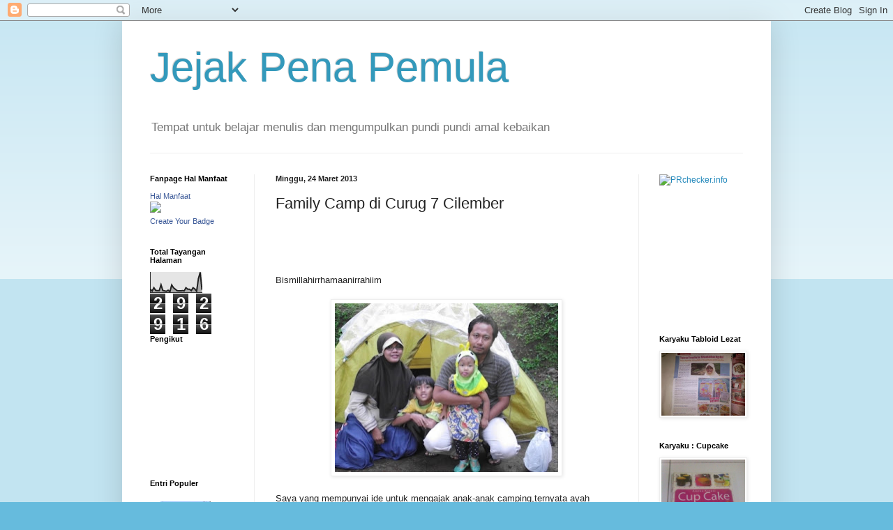

--- FILE ---
content_type: text/html; charset=UTF-8
request_url: http://www.bundahaifa.com/2013/03/family-camp-di-curug-7-cilember_24.html
body_size: 37647
content:
<!DOCTYPE html>
<html class='v2' dir='ltr' lang='id' xmlns='http://www.w3.org/1999/xhtml' xmlns:b='http://www.google.com/2005/gml/b' xmlns:data='http://www.google.com/2005/gml/data' xmlns:expr='http://www.google.com/2005/gml/expr'>
<head>
<link href='https://www.blogger.com/static/v1/widgets/335934321-css_bundle_v2.css' rel='stylesheet' type='text/css'/>
<meta content='width=1100' name='viewport'/>
<meta content='text/html; charset=UTF-8' http-equiv='Content-Type'/>
<meta content='blogger' name='generator'/>
<link href='http://www.bundahaifa.com/favicon.ico' rel='icon' type='image/x-icon'/>
<link href='http://www.bundahaifa.com/2013/03/family-camp-di-curug-7-cilember_24.html' rel='canonical'/>
<link rel="alternate" type="application/atom+xml" title="Jejak Pena Pemula - Atom" href="http://www.bundahaifa.com/feeds/posts/default" />
<link rel="alternate" type="application/rss+xml" title="Jejak Pena Pemula - RSS" href="http://www.bundahaifa.com/feeds/posts/default?alt=rss" />
<link rel="service.post" type="application/atom+xml" title="Jejak Pena Pemula - Atom" href="https://www.blogger.com/feeds/6415999476200173694/posts/default" />

<link rel="alternate" type="application/atom+xml" title="Jejak Pena Pemula - Atom" href="http://www.bundahaifa.com/feeds/122486710992573291/comments/default" />
<!--Can't find substitution for tag [blog.ieCssRetrofitLinks]-->
<link href='https://blogger.googleusercontent.com/img/b/R29vZ2xl/AVvXsEgDibjhiaJZEozDyNNQprN87LX8UA8VWe0omI2f7a1umRLjFtM8Fpv_h3sSApYKiYFdn09B7CPOcC2nWqNrTSIizsWtOtt60ypgeKlZ1q7HLxHGBqlUeM5VNHsAnCULQQ3H5KS85j4pPuE/s320/DSCF8372.JPG' rel='image_src'/>
<meta content='http://www.bundahaifa.com/2013/03/family-camp-di-curug-7-cilember_24.html' property='og:url'/>
<meta content='Family Camp di Curug 7 Cilember' property='og:title'/>
<meta content='      Bismillahirrhamaanirrahiim         Saya yang mempunyai ide untuk mengajak anak-anak camping,ternyata ayah setuju,begitu pula dengan ra...' property='og:description'/>
<meta content='https://blogger.googleusercontent.com/img/b/R29vZ2xl/AVvXsEgDibjhiaJZEozDyNNQprN87LX8UA8VWe0omI2f7a1umRLjFtM8Fpv_h3sSApYKiYFdn09B7CPOcC2nWqNrTSIizsWtOtt60ypgeKlZ1q7HLxHGBqlUeM5VNHsAnCULQQ3H5KS85j4pPuE/w1200-h630-p-k-no-nu/DSCF8372.JPG' property='og:image'/>
<title>Jejak Pena Pemula: Family Camp di Curug 7 Cilember</title>
<style id='page-skin-1' type='text/css'><!--
/*
-----------------------------------------------
Blogger Template Style
Name:     Simple
Designer: Blogger
URL:      www.blogger.com
----------------------------------------------- */
/* Variable definitions
====================
<Variable name="keycolor" description="Main Color" type="color" default="#66bbdd"/>
<Group description="Page Text" selector="body">
<Variable name="body.font" description="Font" type="font"
default="normal normal 12px Arial, Tahoma, Helvetica, FreeSans, sans-serif"/>
<Variable name="body.text.color" description="Text Color" type="color" default="#222222"/>
</Group>
<Group description="Backgrounds" selector=".body-fauxcolumns-outer">
<Variable name="body.background.color" description="Outer Background" type="color" default="#66bbdd"/>
<Variable name="content.background.color" description="Main Background" type="color" default="#ffffff"/>
<Variable name="header.background.color" description="Header Background" type="color" default="transparent"/>
</Group>
<Group description="Links" selector=".main-outer">
<Variable name="link.color" description="Link Color" type="color" default="#2288bb"/>
<Variable name="link.visited.color" description="Visited Color" type="color" default="#888888"/>
<Variable name="link.hover.color" description="Hover Color" type="color" default="#33aaff"/>
</Group>
<Group description="Blog Title" selector=".header h1">
<Variable name="header.font" description="Font" type="font"
default="normal normal 60px Arial, Tahoma, Helvetica, FreeSans, sans-serif"/>
<Variable name="header.text.color" description="Title Color" type="color" default="#3399bb" />
</Group>
<Group description="Blog Description" selector=".header .description">
<Variable name="description.text.color" description="Description Color" type="color"
default="#777777" />
</Group>
<Group description="Tabs Text" selector=".tabs-inner .widget li a">
<Variable name="tabs.font" description="Font" type="font"
default="normal normal 14px Arial, Tahoma, Helvetica, FreeSans, sans-serif"/>
<Variable name="tabs.text.color" description="Text Color" type="color" default="#999999"/>
<Variable name="tabs.selected.text.color" description="Selected Color" type="color" default="#000000"/>
</Group>
<Group description="Tabs Background" selector=".tabs-outer .PageList">
<Variable name="tabs.background.color" description="Background Color" type="color" default="#f5f5f5"/>
<Variable name="tabs.selected.background.color" description="Selected Color" type="color" default="#eeeeee"/>
</Group>
<Group description="Post Title" selector="h3.post-title, .comments h4">
<Variable name="post.title.font" description="Font" type="font"
default="normal normal 22px Arial, Tahoma, Helvetica, FreeSans, sans-serif"/>
</Group>
<Group description="Date Header" selector=".date-header">
<Variable name="date.header.color" description="Text Color" type="color"
default="#222222"/>
<Variable name="date.header.background.color" description="Background Color" type="color"
default="transparent"/>
<Variable name="date.header.font" description="Text Font" type="font"
default="normal bold 11px Arial, Tahoma, Helvetica, FreeSans, sans-serif"/>
<Variable name="date.header.padding" description="Date Header Padding" type="string" default="inherit"/>
<Variable name="date.header.letterspacing" description="Date Header Letter Spacing" type="string" default="inherit"/>
<Variable name="date.header.margin" description="Date Header Margin" type="string" default="inherit"/>
</Group>
<Group description="Post Footer" selector=".post-footer">
<Variable name="post.footer.text.color" description="Text Color" type="color" default="#666666"/>
<Variable name="post.footer.background.color" description="Background Color" type="color"
default="#f9f9f9"/>
<Variable name="post.footer.border.color" description="Shadow Color" type="color" default="#eeeeee"/>
</Group>
<Group description="Gadgets" selector="h2">
<Variable name="widget.title.font" description="Title Font" type="font"
default="normal bold 11px Arial, Tahoma, Helvetica, FreeSans, sans-serif"/>
<Variable name="widget.title.text.color" description="Title Color" type="color" default="#000000"/>
<Variable name="widget.alternate.text.color" description="Alternate Color" type="color" default="#999999"/>
</Group>
<Group description="Images" selector=".main-inner">
<Variable name="image.background.color" description="Background Color" type="color" default="#ffffff"/>
<Variable name="image.border.color" description="Border Color" type="color" default="#eeeeee"/>
<Variable name="image.text.color" description="Caption Text Color" type="color" default="#222222"/>
</Group>
<Group description="Accents" selector=".content-inner">
<Variable name="body.rule.color" description="Separator Line Color" type="color" default="#eeeeee"/>
<Variable name="tabs.border.color" description="Tabs Border Color" type="color" default="#eeeeee"/>
</Group>
<Variable name="body.background" description="Body Background" type="background"
color="#66bbdd" default="$(color) none repeat scroll top left"/>
<Variable name="body.background.override" description="Body Background Override" type="string" default=""/>
<Variable name="body.background.gradient.cap" description="Body Gradient Cap" type="url"
default="url(https://resources.blogblog.com/blogblog/data/1kt/simple/gradients_light.png)"/>
<Variable name="body.background.gradient.tile" description="Body Gradient Tile" type="url"
default="url(https://resources.blogblog.com/blogblog/data/1kt/simple/body_gradient_tile_light.png)"/>
<Variable name="content.background.color.selector" description="Content Background Color Selector" type="string" default=".content-inner"/>
<Variable name="content.padding" description="Content Padding" type="length" default="10px" min="0" max="100px"/>
<Variable name="content.padding.horizontal" description="Content Horizontal Padding" type="length" default="10px" min="0" max="100px"/>
<Variable name="content.shadow.spread" description="Content Shadow Spread" type="length" default="40px" min="0" max="100px"/>
<Variable name="content.shadow.spread.webkit" description="Content Shadow Spread (WebKit)" type="length" default="5px" min="0" max="100px"/>
<Variable name="content.shadow.spread.ie" description="Content Shadow Spread (IE)" type="length" default="10px" min="0" max="100px"/>
<Variable name="main.border.width" description="Main Border Width" type="length" default="0" min="0" max="10px"/>
<Variable name="header.background.gradient" description="Header Gradient" type="url" default="none"/>
<Variable name="header.shadow.offset.left" description="Header Shadow Offset Left" type="length" default="-1px" min="-50px" max="50px"/>
<Variable name="header.shadow.offset.top" description="Header Shadow Offset Top" type="length" default="-1px" min="-50px" max="50px"/>
<Variable name="header.shadow.spread" description="Header Shadow Spread" type="length" default="1px" min="0" max="100px"/>
<Variable name="header.padding" description="Header Padding" type="length" default="30px" min="0" max="100px"/>
<Variable name="header.border.size" description="Header Border Size" type="length" default="1px" min="0" max="10px"/>
<Variable name="header.bottom.border.size" description="Header Bottom Border Size" type="length" default="1px" min="0" max="10px"/>
<Variable name="header.border.horizontalsize" description="Header Horizontal Border Size" type="length" default="0" min="0" max="10px"/>
<Variable name="description.text.size" description="Description Text Size" type="string" default="140%"/>
<Variable name="tabs.margin.top" description="Tabs Margin Top" type="length" default="0" min="0" max="100px"/>
<Variable name="tabs.margin.side" description="Tabs Side Margin" type="length" default="30px" min="0" max="100px"/>
<Variable name="tabs.background.gradient" description="Tabs Background Gradient" type="url"
default="url(https://resources.blogblog.com/blogblog/data/1kt/simple/gradients_light.png)"/>
<Variable name="tabs.border.width" description="Tabs Border Width" type="length" default="1px" min="0" max="10px"/>
<Variable name="tabs.bevel.border.width" description="Tabs Bevel Border Width" type="length" default="1px" min="0" max="10px"/>
<Variable name="post.margin.bottom" description="Post Bottom Margin" type="length" default="25px" min="0" max="100px"/>
<Variable name="image.border.small.size" description="Image Border Small Size" type="length" default="2px" min="0" max="10px"/>
<Variable name="image.border.large.size" description="Image Border Large Size" type="length" default="5px" min="0" max="10px"/>
<Variable name="page.width.selector" description="Page Width Selector" type="string" default=".region-inner"/>
<Variable name="page.width" description="Page Width" type="string" default="auto"/>
<Variable name="main.section.margin" description="Main Section Margin" type="length" default="15px" min="0" max="100px"/>
<Variable name="main.padding" description="Main Padding" type="length" default="15px" min="0" max="100px"/>
<Variable name="main.padding.top" description="Main Padding Top" type="length" default="30px" min="0" max="100px"/>
<Variable name="main.padding.bottom" description="Main Padding Bottom" type="length" default="30px" min="0" max="100px"/>
<Variable name="paging.background"
color="#ffffff"
description="Background of blog paging area" type="background"
default="transparent none no-repeat scroll top center"/>
<Variable name="footer.bevel" description="Bevel border length of footer" type="length" default="0" min="0" max="10px"/>
<Variable name="mobile.background.overlay" description="Mobile Background Overlay" type="string"
default="transparent none repeat scroll top left"/>
<Variable name="mobile.background.size" description="Mobile Background Size" type="string" default="auto"/>
<Variable name="mobile.button.color" description="Mobile Button Color" type="color" default="#ffffff" />
<Variable name="startSide" description="Side where text starts in blog language" type="automatic" default="left"/>
<Variable name="endSide" description="Side where text ends in blog language" type="automatic" default="right"/>
*/
/* Content
----------------------------------------------- */
body {
font: normal normal 12px Arial, Tahoma, Helvetica, FreeSans, sans-serif;
color: #222222;
background: #66bbdd none repeat scroll top left;
padding: 0 40px 40px 40px;
}
html body .region-inner {
min-width: 0;
max-width: 100%;
width: auto;
}
h2 {
font-size: 22px;
}
a:link {
text-decoration:none;
color: #2288bb;
}
a:visited {
text-decoration:none;
color: #888888;
}
a:hover {
text-decoration:underline;
color: #33aaff;
}
.body-fauxcolumn-outer .fauxcolumn-inner {
background: transparent url(https://resources.blogblog.com/blogblog/data/1kt/simple/body_gradient_tile_light.png) repeat scroll top left;
_background-image: none;
}
.body-fauxcolumn-outer .cap-top {
position: absolute;
z-index: 1;
height: 400px;
width: 100%;
}
.body-fauxcolumn-outer .cap-top .cap-left {
width: 100%;
background: transparent url(https://resources.blogblog.com/blogblog/data/1kt/simple/gradients_light.png) repeat-x scroll top left;
_background-image: none;
}
.content-outer {
-moz-box-shadow: 0 0 40px rgba(0, 0, 0, .15);
-webkit-box-shadow: 0 0 5px rgba(0, 0, 0, .15);
-goog-ms-box-shadow: 0 0 10px #333333;
box-shadow: 0 0 40px rgba(0, 0, 0, .15);
margin-bottom: 1px;
}
.content-inner {
padding: 10px 10px;
}
.content-inner {
background-color: #ffffff;
}
/* Header
----------------------------------------------- */
.header-outer {
background: transparent none repeat-x scroll 0 -400px;
_background-image: none;
}
.Header h1 {
font: normal normal 60px Arial, Tahoma, Helvetica, FreeSans, sans-serif;
color: #3399bb;
text-shadow: -1px -1px 1px rgba(0, 0, 0, .2);
}
.Header h1 a {
color: #3399bb;
}
.Header .description {
font-size: 140%;
color: #777777;
}
.header-inner .Header .titlewrapper {
padding: 22px 30px;
}
.header-inner .Header .descriptionwrapper {
padding: 0 30px;
}
/* Tabs
----------------------------------------------- */
.tabs-inner .section:first-child {
border-top: 1px solid #eeeeee;
}
.tabs-inner .section:first-child ul {
margin-top: -1px;
border-top: 1px solid #eeeeee;
border-left: 0 solid #eeeeee;
border-right: 0 solid #eeeeee;
}
.tabs-inner .widget ul {
background: #f5f5f5 url(https://resources.blogblog.com/blogblog/data/1kt/simple/gradients_light.png) repeat-x scroll 0 -800px;
_background-image: none;
border-bottom: 1px solid #eeeeee;
margin-top: 0;
margin-left: -30px;
margin-right: -30px;
}
.tabs-inner .widget li a {
display: inline-block;
padding: .6em 1em;
font: normal normal 14px Arial, Tahoma, Helvetica, FreeSans, sans-serif;
color: #999999;
border-left: 1px solid #ffffff;
border-right: 1px solid #eeeeee;
}
.tabs-inner .widget li:first-child a {
border-left: none;
}
.tabs-inner .widget li.selected a, .tabs-inner .widget li a:hover {
color: #000000;
background-color: #eeeeee;
text-decoration: none;
}
/* Columns
----------------------------------------------- */
.main-outer {
border-top: 0 solid #eeeeee;
}
.fauxcolumn-left-outer .fauxcolumn-inner {
border-right: 1px solid #eeeeee;
}
.fauxcolumn-right-outer .fauxcolumn-inner {
border-left: 1px solid #eeeeee;
}
/* Headings
----------------------------------------------- */
div.widget > h2,
div.widget h2.title {
margin: 0 0 1em 0;
font: normal bold 11px Arial, Tahoma, Helvetica, FreeSans, sans-serif;
color: #000000;
}
/* Widgets
----------------------------------------------- */
.widget .zippy {
color: #999999;
text-shadow: 2px 2px 1px rgba(0, 0, 0, .1);
}
.widget .popular-posts ul {
list-style: none;
}
/* Posts
----------------------------------------------- */
h2.date-header {
font: normal bold 11px Arial, Tahoma, Helvetica, FreeSans, sans-serif;
}
.date-header span {
background-color: transparent;
color: #222222;
padding: inherit;
letter-spacing: inherit;
margin: inherit;
}
.main-inner {
padding-top: 30px;
padding-bottom: 30px;
}
.main-inner .column-center-inner {
padding: 0 15px;
}
.main-inner .column-center-inner .section {
margin: 0 15px;
}
.post {
margin: 0 0 25px 0;
}
h3.post-title, .comments h4 {
font: normal normal 22px Arial, Tahoma, Helvetica, FreeSans, sans-serif;
margin: .75em 0 0;
}
.post-body {
font-size: 110%;
line-height: 1.4;
position: relative;
}
.post-body img, .post-body .tr-caption-container, .Profile img, .Image img,
.BlogList .item-thumbnail img {
padding: 2px;
background: #ffffff;
border: 1px solid #eeeeee;
-moz-box-shadow: 1px 1px 5px rgba(0, 0, 0, .1);
-webkit-box-shadow: 1px 1px 5px rgba(0, 0, 0, .1);
box-shadow: 1px 1px 5px rgba(0, 0, 0, .1);
}
.post-body img, .post-body .tr-caption-container {
padding: 5px;
}
.post-body .tr-caption-container {
color: #222222;
}
.post-body .tr-caption-container img {
padding: 0;
background: transparent;
border: none;
-moz-box-shadow: 0 0 0 rgba(0, 0, 0, .1);
-webkit-box-shadow: 0 0 0 rgba(0, 0, 0, .1);
box-shadow: 0 0 0 rgba(0, 0, 0, .1);
}
.post-header {
margin: 0 0 1.5em;
line-height: 1.6;
font-size: 90%;
}
.post-footer {
margin: 20px -2px 0;
padding: 5px 10px;
color: #666666;
background-color: #f9f9f9;
border-bottom: 1px solid #eeeeee;
line-height: 1.6;
font-size: 90%;
}
#comments .comment-author {
padding-top: 1.5em;
border-top: 1px solid #eeeeee;
background-position: 0 1.5em;
}
#comments .comment-author:first-child {
padding-top: 0;
border-top: none;
}
.avatar-image-container {
margin: .2em 0 0;
}
#comments .avatar-image-container img {
border: 1px solid #eeeeee;
}
/* Comments
----------------------------------------------- */
.comments .comments-content .icon.blog-author {
background-repeat: no-repeat;
background-image: url([data-uri]);
}
.comments .comments-content .loadmore a {
border-top: 1px solid #999999;
border-bottom: 1px solid #999999;
}
.comments .comment-thread.inline-thread {
background-color: #f9f9f9;
}
.comments .continue {
border-top: 2px solid #999999;
}
/* Accents
---------------------------------------------- */
.section-columns td.columns-cell {
border-left: 1px solid #eeeeee;
}
.blog-pager {
background: transparent none no-repeat scroll top center;
}
.blog-pager-older-link, .home-link,
.blog-pager-newer-link {
background-color: #ffffff;
padding: 5px;
}
.footer-outer {
border-top: 0 dashed #bbbbbb;
}
/* Mobile
----------------------------------------------- */
body.mobile  {
background-size: auto;
}
.mobile .body-fauxcolumn-outer {
background: transparent none repeat scroll top left;
}
.mobile .body-fauxcolumn-outer .cap-top {
background-size: 100% auto;
}
.mobile .content-outer {
-webkit-box-shadow: 0 0 3px rgba(0, 0, 0, .15);
box-shadow: 0 0 3px rgba(0, 0, 0, .15);
}
.mobile .tabs-inner .widget ul {
margin-left: 0;
margin-right: 0;
}
.mobile .post {
margin: 0;
}
.mobile .main-inner .column-center-inner .section {
margin: 0;
}
.mobile .date-header span {
padding: 0.1em 10px;
margin: 0 -10px;
}
.mobile h3.post-title {
margin: 0;
}
.mobile .blog-pager {
background: transparent none no-repeat scroll top center;
}
.mobile .footer-outer {
border-top: none;
}
.mobile .main-inner, .mobile .footer-inner {
background-color: #ffffff;
}
.mobile-index-contents {
color: #222222;
}
.mobile-link-button {
background-color: #2288bb;
}
.mobile-link-button a:link, .mobile-link-button a:visited {
color: #ffffff;
}
.mobile .tabs-inner .section:first-child {
border-top: none;
}
.mobile .tabs-inner .PageList .widget-content {
background-color: #eeeeee;
color: #000000;
border-top: 1px solid #eeeeee;
border-bottom: 1px solid #eeeeee;
}
.mobile .tabs-inner .PageList .widget-content .pagelist-arrow {
border-left: 1px solid #eeeeee;
}

--></style>
<style id='template-skin-1' type='text/css'><!--
body {
min-width: 930px;
}
.content-outer, .content-fauxcolumn-outer, .region-inner {
min-width: 930px;
max-width: 930px;
_width: 930px;
}
.main-inner .columns {
padding-left: 180px;
padding-right: 180px;
}
.main-inner .fauxcolumn-center-outer {
left: 180px;
right: 180px;
/* IE6 does not respect left and right together */
_width: expression(this.parentNode.offsetWidth -
parseInt("180px") -
parseInt("180px") + 'px');
}
.main-inner .fauxcolumn-left-outer {
width: 180px;
}
.main-inner .fauxcolumn-right-outer {
width: 180px;
}
.main-inner .column-left-outer {
width: 180px;
right: 100%;
margin-left: -180px;
}
.main-inner .column-right-outer {
width: 180px;
margin-right: -180px;
}
#layout {
min-width: 0;
}
#layout .content-outer {
min-width: 0;
width: 800px;
}
#layout .region-inner {
min-width: 0;
width: auto;
}
body#layout div.add_widget {
padding: 8px;
}
body#layout div.add_widget a {
margin-left: 32px;
}
--></style>
<script async='async' crossorigin='anonymous' src='https://pagead2.googlesyndication.com/pagead/js/adsbygoogle.js?client=ca-pub-3434085855229929'></script>
<link href='https://www.blogger.com/dyn-css/authorization.css?targetBlogID=6415999476200173694&amp;zx=c28c005a-2b89-47a4-9ba5-f9f9de4cb354' media='none' onload='if(media!=&#39;all&#39;)media=&#39;all&#39;' rel='stylesheet'/><noscript><link href='https://www.blogger.com/dyn-css/authorization.css?targetBlogID=6415999476200173694&amp;zx=c28c005a-2b89-47a4-9ba5-f9f9de4cb354' rel='stylesheet'/></noscript>
<meta name='google-adsense-platform-account' content='ca-host-pub-1556223355139109'/>
<meta name='google-adsense-platform-domain' content='blogspot.com'/>

</head>
<body class='loading'>
<div class='navbar section' id='navbar' name='Navbar'><div class='widget Navbar' data-version='1' id='Navbar1'><script type="text/javascript">
    function setAttributeOnload(object, attribute, val) {
      if(window.addEventListener) {
        window.addEventListener('load',
          function(){ object[attribute] = val; }, false);
      } else {
        window.attachEvent('onload', function(){ object[attribute] = val; });
      }
    }
  </script>
<div id="navbar-iframe-container"></div>
<script type="text/javascript" src="https://apis.google.com/js/platform.js"></script>
<script type="text/javascript">
      gapi.load("gapi.iframes:gapi.iframes.style.bubble", function() {
        if (gapi.iframes && gapi.iframes.getContext) {
          gapi.iframes.getContext().openChild({
              url: 'https://www.blogger.com/navbar/6415999476200173694?po\x3d122486710992573291\x26origin\x3dhttp://www.bundahaifa.com',
              where: document.getElementById("navbar-iframe-container"),
              id: "navbar-iframe"
          });
        }
      });
    </script><script type="text/javascript">
(function() {
var script = document.createElement('script');
script.type = 'text/javascript';
script.src = '//pagead2.googlesyndication.com/pagead/js/google_top_exp.js';
var head = document.getElementsByTagName('head')[0];
if (head) {
head.appendChild(script);
}})();
</script>
</div></div>
<div class='body-fauxcolumns'>
<div class='fauxcolumn-outer body-fauxcolumn-outer'>
<div class='cap-top'>
<div class='cap-left'></div>
<div class='cap-right'></div>
</div>
<div class='fauxborder-left'>
<div class='fauxborder-right'></div>
<div class='fauxcolumn-inner'>
</div>
</div>
<div class='cap-bottom'>
<div class='cap-left'></div>
<div class='cap-right'></div>
</div>
</div>
</div>
<div class='content'>
<div class='content-fauxcolumns'>
<div class='fauxcolumn-outer content-fauxcolumn-outer'>
<div class='cap-top'>
<div class='cap-left'></div>
<div class='cap-right'></div>
</div>
<div class='fauxborder-left'>
<div class='fauxborder-right'></div>
<div class='fauxcolumn-inner'>
</div>
</div>
<div class='cap-bottom'>
<div class='cap-left'></div>
<div class='cap-right'></div>
</div>
</div>
</div>
<div class='content-outer'>
<div class='content-cap-top cap-top'>
<div class='cap-left'></div>
<div class='cap-right'></div>
</div>
<div class='fauxborder-left content-fauxborder-left'>
<div class='fauxborder-right content-fauxborder-right'></div>
<div class='content-inner'>
<header>
<div class='header-outer'>
<div class='header-cap-top cap-top'>
<div class='cap-left'></div>
<div class='cap-right'></div>
</div>
<div class='fauxborder-left header-fauxborder-left'>
<div class='fauxborder-right header-fauxborder-right'></div>
<div class='region-inner header-inner'>
<div class='header section' id='header' name='Tajuk'><div class='widget Header' data-version='1' id='Header1'>
<div id='header-inner'>
<div class='titlewrapper'>
<h1 class='title'>
<a href='http://www.bundahaifa.com/'>
Jejak Pena Pemula
</a>
</h1>
</div>
<div class='descriptionwrapper'>
<p class='description'><span>Tempat untuk belajar menulis dan mengumpulkan pundi pundi amal kebaikan</span></p>
</div>
</div>
</div></div>
</div>
</div>
<div class='header-cap-bottom cap-bottom'>
<div class='cap-left'></div>
<div class='cap-right'></div>
</div>
</div>
</header>
<div class='tabs-outer'>
<div class='tabs-cap-top cap-top'>
<div class='cap-left'></div>
<div class='cap-right'></div>
</div>
<div class='fauxborder-left tabs-fauxborder-left'>
<div class='fauxborder-right tabs-fauxborder-right'></div>
<div class='region-inner tabs-inner'>
<div class='tabs no-items section' id='crosscol' name='Seluruh Kolom'></div>
<div class='tabs no-items section' id='crosscol-overflow' name='Cross-Column 2'></div>
</div>
</div>
<div class='tabs-cap-bottom cap-bottom'>
<div class='cap-left'></div>
<div class='cap-right'></div>
</div>
</div>
<div class='main-outer'>
<div class='main-cap-top cap-top'>
<div class='cap-left'></div>
<div class='cap-right'></div>
</div>
<div class='fauxborder-left main-fauxborder-left'>
<div class='fauxborder-right main-fauxborder-right'></div>
<div class='region-inner main-inner'>
<div class='columns fauxcolumns'>
<div class='fauxcolumn-outer fauxcolumn-center-outer'>
<div class='cap-top'>
<div class='cap-left'></div>
<div class='cap-right'></div>
</div>
<div class='fauxborder-left'>
<div class='fauxborder-right'></div>
<div class='fauxcolumn-inner'>
</div>
</div>
<div class='cap-bottom'>
<div class='cap-left'></div>
<div class='cap-right'></div>
</div>
</div>
<div class='fauxcolumn-outer fauxcolumn-left-outer'>
<div class='cap-top'>
<div class='cap-left'></div>
<div class='cap-right'></div>
</div>
<div class='fauxborder-left'>
<div class='fauxborder-right'></div>
<div class='fauxcolumn-inner'>
</div>
</div>
<div class='cap-bottom'>
<div class='cap-left'></div>
<div class='cap-right'></div>
</div>
</div>
<div class='fauxcolumn-outer fauxcolumn-right-outer'>
<div class='cap-top'>
<div class='cap-left'></div>
<div class='cap-right'></div>
</div>
<div class='fauxborder-left'>
<div class='fauxborder-right'></div>
<div class='fauxcolumn-inner'>
</div>
</div>
<div class='cap-bottom'>
<div class='cap-left'></div>
<div class='cap-right'></div>
</div>
</div>
<!-- corrects IE6 width calculation -->
<div class='columns-inner'>
<div class='column-center-outer'>
<div class='column-center-inner'>
<div class='main section' id='main' name='Utama'><div class='widget Blog' data-version='1' id='Blog1'>
<div class='blog-posts hfeed'>

          <div class="date-outer">
        
<h2 class='date-header'><span>Minggu, 24 Maret 2013</span></h2>

          <div class="date-posts">
        
<div class='post-outer'>
<div class='post hentry uncustomized-post-template' itemprop='blogPost' itemscope='itemscope' itemtype='http://schema.org/BlogPosting'>
<meta content='https://blogger.googleusercontent.com/img/b/R29vZ2xl/AVvXsEgDibjhiaJZEozDyNNQprN87LX8UA8VWe0omI2f7a1umRLjFtM8Fpv_h3sSApYKiYFdn09B7CPOcC2nWqNrTSIizsWtOtt60ypgeKlZ1q7HLxHGBqlUeM5VNHsAnCULQQ3H5KS85j4pPuE/s320/DSCF8372.JPG' itemprop='image_url'/>
<meta content='6415999476200173694' itemprop='blogId'/>
<meta content='122486710992573291' itemprop='postId'/>
<a name='122486710992573291'></a>
<h3 class='post-title entry-title' itemprop='name'>
Family Camp di Curug 7 Cilember
</h3>
<div class='post-header'>
<div class='post-header-line-1'></div>
</div>
<div class='post-body entry-content' id='post-body-122486710992573291' itemprop='description articleBody'>
<br />
<br />
<br />
<div class="MsoNormal">
<br /></div>
<div class="MsoNormal">
Bismillahirrhamaanirrahiim </div>
<div class="MsoNormal">
<br /></div>
<div class="separator" style="clear: both; text-align: center;">
<a href="https://blogger.googleusercontent.com/img/b/R29vZ2xl/AVvXsEgDibjhiaJZEozDyNNQprN87LX8UA8VWe0omI2f7a1umRLjFtM8Fpv_h3sSApYKiYFdn09B7CPOcC2nWqNrTSIizsWtOtt60ypgeKlZ1q7HLxHGBqlUeM5VNHsAnCULQQ3H5KS85j4pPuE/s1600/DSCF8372.JPG" imageanchor="1" style="margin-left: 1em; margin-right: 1em;"><img border="0" height="242" src="https://blogger.googleusercontent.com/img/b/R29vZ2xl/AVvXsEgDibjhiaJZEozDyNNQprN87LX8UA8VWe0omI2f7a1umRLjFtM8Fpv_h3sSApYKiYFdn09B7CPOcC2nWqNrTSIizsWtOtt60ypgeKlZ1q7HLxHGBqlUeM5VNHsAnCULQQ3H5KS85j4pPuE/s320/DSCF8372.JPG" width="320" /></a></div>
<div class="MsoNormal">
<br /></div>
<div class="MsoNormal">
Saya yang mempunyai ide untuk mengajak anak-anak
camping,ternyata ayah setuju,begitu pula dengan rakyatku. Rencana awal, kita
akan camping ketika long weekend tetapi tiba-tiba terlintas untuk menyegerakan.
Huii,sudah enggak sabar ke alam terbuka lagi . Awalnya belum ketemu tempat yang
pas. Sudah ada gambaran hendak ke Lembang, Bandung trus ke Camping ground di
Mekarsari sampai ke kaki gunung salak. Alhamdulillah ,setelah nanya ke mbah
dukun gugel tak jemu-jemu,ketemu juga tepat yang pas yaitu Curug 7 Cileber di
Cisarua. Saya jadi ingat ketika masih muda dahulu pernah ke ke Curug 7, malah
mendaki hingga atas ke&nbsp; curug 2. Finally,
hari Jum&#8217;at aku menyiapkan segalanya,mulai dari berkunjung ke tempat penyewaan
alat-alat camping meskipun pada akhirnya malah beli sampai belanja mie instan.
Rakyatku bersuka cita sekali. Saya akan coba tulis secara runut mulai dari
persiapan hingga akhir,ya. Kali saja ada keluarga yang membutuhkan info
mengenai camping yang kami namai Family Camp ini.</div>
<div class="MsoNormal">
Apa,sih Curug 7 itu? Kenapa da angka 7-nya? Ya karena 7 itu
tanggal kelahiran saya hehe.*abaikan*. Curug 7 merupakan destinasi wisata alam
yang berupa curug-curug diantara hutan hujan tropis. Karena curugnya ada 7 maka
disebut curug 7. Curug 7 ini terletak di perbukitan Hambalang <span lang="EN-US" style="font-family: &quot;Arial Narrow&quot;,&quot;sans-serif&quot;; mso-ansi-language: EN-US;">Desa
Jogjogan Kecamatan Cisarua</span><span style="font-family: &quot;Arial Narrow&quot;,&quot;sans-serif&quot;;">
(baca hambalang jadi ingat kasus korupsi :p ) Suhu di sana terhitung dingin
yaitu 15-25 derajat celsius. Brrrr...!</span></div>
<div class="MsoNormal">
<span style="font-family: &quot;Arial Narrow&quot;,&quot;sans-serif&quot;;">Selain
curug,daya tarik lain dari Curug 7 adalah adanya camping ground, kegiatan
outbound, sampai taman kupu-kupu ayang menyimpan 12 jenis spesies kupu-kupu.
Bagi pehobi fotografi,curug 7 cocok banget. Kita bisa bermain speed lambat
untuk memotret air terjun. Sayangnya,saya salah nyetting shutter speed,harusnya
lambat malah cepat *tepok jidat*</span></div>
<div class="MsoNormal">
<span style="font-family: &quot;Arial Narrow&quot;,&quot;sans-serif&quot;;">Teman-teman
bisa membuka <a href="http://curug7cilember.perumperhutani.com/">http://curug7cilember.perumperhutani.com</a>
untuk mendapatkan keterangan lebih lanjut.&nbsp;</span></div>
<div class="MsoNormal">
<br /></div>
<div class="separator" style="clear: both; text-align: center;">
<a href="https://blogger.googleusercontent.com/img/b/R29vZ2xl/AVvXsEiU9hZsOrfsV3pYK3FPxKJgvL0DHC9oustCrSbyF-AIQS09k5vsH7jBHlFSFWX9hWEiadE0wTtdntwV6cVyfE8fiX7AFpa3pe5E_Ce5s8TNe_LmENs3Ku6ThMRpJbipsqRBMQn22NynBs8/s1600/DSCF8381.JPG" imageanchor="1" style="margin-left: 1em; margin-right: 1em;"><img border="0" height="223" src="https://blogger.googleusercontent.com/img/b/R29vZ2xl/AVvXsEiU9hZsOrfsV3pYK3FPxKJgvL0DHC9oustCrSbyF-AIQS09k5vsH7jBHlFSFWX9hWEiadE0wTtdntwV6cVyfE8fiX7AFpa3pe5E_Ce5s8TNe_LmENs3Ku6ThMRpJbipsqRBMQn22NynBs8/s320/DSCF8381.JPG" width="320" /></a></div>
<div class="MsoNormal">
<span style="font-family: &quot;Arial Narrow&quot;,&quot;sans-serif&quot;;">&nbsp; &nbsp; &nbsp; &nbsp; &nbsp; &nbsp; &nbsp; &nbsp; &nbsp; &nbsp; &nbsp; &nbsp; &nbsp; &nbsp; &nbsp; &nbsp; &nbsp; &nbsp; &nbsp; &nbsp; &nbsp; &nbsp; &nbsp; &nbsp; &nbsp; &nbsp; &nbsp; &nbsp; &nbsp; &nbsp; &nbsp; &nbsp; &nbsp; &nbsp; &nbsp; &nbsp; &nbsp; &nbsp; &nbsp; &nbsp;Pintu Gerbang</span></div>
<div class="MsoNormal">
<br /></div>
<div class="MsoNormal">
<br /></div>
<div class="separator" style="clear: both; text-align: center;">
<a href="https://blogger.googleusercontent.com/img/b/R29vZ2xl/AVvXsEgubKqP9-4EuyNY5lQqy-gvE1FQsr9zZAHb7WFVSwPU86fs0fhsWtiOz9pX6kBaO6eRbNoqjkPl2KqGM7ktNTsW6xqzSzBFOSdkj45dkyPw_zEeSmGmpX40ydS8EAZj-IeVbraSfBoXzfA/s1600/DSC_1080.JPG" imageanchor="1" style="margin-left: 1em; margin-right: 1em;"><img border="0" height="177" src="https://blogger.googleusercontent.com/img/b/R29vZ2xl/AVvXsEgubKqP9-4EuyNY5lQqy-gvE1FQsr9zZAHb7WFVSwPU86fs0fhsWtiOz9pX6kBaO6eRbNoqjkPl2KqGM7ktNTsW6xqzSzBFOSdkj45dkyPw_zEeSmGmpX40ydS8EAZj-IeVbraSfBoXzfA/s320/DSC_1080.JPG" width="320" /></a></div>
<div class="MsoNormal">
<span style="font-family: &quot;Arial Narrow&quot;,&quot;sans-serif&quot;;"><br /></span></div>
<div class="MsoNormal">
<span style="font-family: &quot;Arial Narrow&quot;,&quot;sans-serif&quot;;">&nbsp; &nbsp; &nbsp; &nbsp; &nbsp; &nbsp; &nbsp; &nbsp; &nbsp; &nbsp; &nbsp; &nbsp; &nbsp; &nbsp; &nbsp; &nbsp; &nbsp; &nbsp; &nbsp; &nbsp; &nbsp; Entahlah, ini masih dioperasikan atau enggak. Seru,lho. Kita lihat ginian di Taman Matahari :D</span><br />
<span style="font-family: &quot;Arial Narrow&quot;,&quot;sans-serif&quot;;"><br /></span></div>
<div class="MsoNormal">
<b>Persiapan</b></div>
<div class="MsoNormal">
Nha tahap ini harus benar-benar matang supaya enggak ada
barang yang seharusnya dibawa tapi gak dibawa atau jadi kecele karena pas sampe
lokasi,ternyata tempatnya banjir (mana bisa puncak banjir? Jakarta kali kalo
banjir,mah ). Apa saja yang harus dilakukan? Baiknya telepon terlebih dahulu ke
pihak pengelola . Waktu itu aku telepon ke nomor ini <span class="st">085881759990,
ini 0251-8258890 juga bisa tapi waktu itu setelah nyambung malah bunyi mesin
fax. Memang untuk faximilie juga kayaknya. Atau langsung ke <a href="http://curug7cilember.perumperhutani.com/">http://curug7cilember.perumperhutani.com</a>.
Waktu itu saya menanyakan mengenai penyewaan tenda, trus apakah masih bisa
camping di sana. Dan ternyata ada penyewaan dan bisa camping di sana. Kalau
sabtu memang banyak sekali yang camping di sana. Rata-rata mereka datang Sabtu
sore . Setelah ada informasi ada tenda disewakan di sana, kita bisa melisting
apa saja yang harus dibawa. Karena kita mau beneran camping jadi harus ada
aktivitas masak-masak maka saya membeli panci gagang yang sekaligus buat masak
telur. Padahal di rumah ada panci gagang, memang dasar pengen beli aja kali
yaa. Lalu berniat menyewa tangnia ke tempat penyewaan alat-alat outdoor tetapi
25rb/hari. Aih mendingan beli sekalian. We, Tangnia 300rb.ya sudahlah kompor
gas biasa saja toh sudah beli panci gagang juga. Kompornya 160rb dan gas sebotol
20rb. Lalu lanjut belanja obat-obatan. Untuk nambah aja soalnya kita sudah
punya obat-obatan yang biasa dibawa dalam perjalanan. Nha saya urutkan saja ,ya
mengenai yang sebaiknya dibawa (selain tenda dan sleeping bag,ya karena di sana
sudah ada yang menyewakan tapi kalau mau bawa sendiri juga gpp,malah lebih
hemat) :</span></div>
<div class="MsoListParagraphCxSpFirst" style="mso-list: l0 level1 lfo1; text-indent: -18.0pt;">
-<span style="font-size: 7pt;">&nbsp; &nbsp; &nbsp; &nbsp; &nbsp;&nbsp;</span>Kompor&nbsp;
atau tangnia (kalau tangnia sudah lengkap ada pancinya segala dan
berbahan bakar spirtus)</div>
<div class="MsoListParagraphCxSpMiddle" style="mso-list: l0 level1 lfo1; text-indent: -18.0pt;">
-<span style="font-size: 7pt;">&nbsp;&nbsp;&nbsp;&nbsp;&nbsp;&nbsp;&nbsp;&nbsp;&nbsp;
</span>Gas (kalau pakai kompor camping yang biasa) dan
spirtus kalau pakai tangnia</div>
<div class="MsoListParagraphCxSpMiddle" style="mso-list: l0 level1 lfo1; text-indent: -18.0pt;">
-<span style="font-size: 7pt;">&nbsp;&nbsp;&nbsp;&nbsp;&nbsp;&nbsp;&nbsp;&nbsp;&nbsp;
</span>Senter</div>
<div class="MsoListParagraphCxSpMiddle" style="mso-list: l0 level1 lfo1; text-indent: -18.0pt;">
-<span style="font-size: 7pt;">&nbsp; &nbsp; &nbsp; &nbsp; &nbsp;&nbsp;</span>Lampu kecil berbahan bakar minyak,mirip lampu
badai tapi harganya cuman 40rb ,beli di Pasadena,Depok. Gak bawa juga gpp,
diganti senter misalnya. Tapi kurang seru kalau enggak bawa lampu.</div>
<div class="MsoListParagraphCxSpMiddle" style="mso-list: l0 level1 lfo1; text-indent: -18.0pt;">
-<span style="font-size: 7pt;">&nbsp;&nbsp;&nbsp;&nbsp;&nbsp;&nbsp;&nbsp;&nbsp;&nbsp;
</span>&nbsp;Alat-alat masak yang praktis ,seperti panci
gagang. Gak perlu bawa mikser atau oven,ya. Kita bukan mau kursus bikin
kue,kok.</div>
<div class="MsoListParagraphCxSpMiddle" style="mso-list: l0 level1 lfo1; text-indent: -18.0pt;">
-<span style="font-size: 7pt;">&nbsp;&nbsp;&nbsp;&nbsp;&nbsp;&nbsp;&nbsp;&nbsp;&nbsp;
</span>4Alat makan. Waktu itu aku bawa yang berbahan
gembreng, piring dan mug jadul,pas Belanda sama Jepang masih menduduki
Indonesia :p</div>
<div class="MsoListParagraphCxSpMiddle" style="mso-list: l0 level1 lfo1; text-indent: -18.0pt;">
-<span style="font-size: 7pt;">&nbsp;&nbsp;&nbsp;&nbsp;&nbsp;&nbsp;&nbsp;&nbsp;&nbsp;
</span>Jaket</div>
<div class="MsoListParagraphCxSpMiddle" style="mso-list: l0 level1 lfo1; text-indent: -18.0pt;">
-<span style="font-size: 7pt;">&nbsp;&nbsp;&nbsp;&nbsp;&nbsp;&nbsp;&nbsp;&nbsp;&nbsp;
</span>Jas hujan bila perlu. Kawasan puncak sering
hujan,Bogor gitu,lho. Kota Hujan.</div>
<div class="MsoListParagraphCxSpMiddle" style="mso-list: l0 level1 lfo1; text-indent: -18.0pt;">
-<span style="font-size: 7pt;">&nbsp;&nbsp;&nbsp;&nbsp;&nbsp;&nbsp;&nbsp;&nbsp; 7</span>Pakaian . sebaiknya membawa yang mencukupi
soalnya di sana asyik,lho guyuran air curug.</div>
<div class="MsoListParagraphCxSpMiddle" style="mso-list: l0 level1 lfo1; text-indent: -18.0pt;">
-<span style="font-size: 7pt;">&nbsp;&nbsp;&nbsp;&nbsp;&nbsp;&nbsp;&nbsp;&nbsp; 8</span>Sandal atau sepatu yang sesuai untuk acara
camping. Jadi jangan bawa high heel,yaa. Tapi waktu itu kami pakai sandal
rumahan aja. Punyanya itu. Belum ada budget untuk beli sandal atau sepatu yang
untuk camping.</div>
<div class="MsoListParagraphCxSpMiddle" style="mso-list: l0 level1 lfo1; text-indent: -18.0pt;">
-<span style="font-size: 7pt;">&nbsp;&nbsp;&nbsp;&nbsp;&nbsp;&nbsp;&nbsp;&nbsp;&nbsp;
</span>Obat-obatam,terutama minyak-minyak penghangat
badan. Karena keluarga kami gak ada yang suka minyakan jadi minyak kayu putih
yang kami bawa masih aman tersegel hehe.</div>
<div class="MsoListParagraphCxSpMiddle" style="mso-list: l0 level1 lfo1; text-indent: -18.0pt;">
-<span style="font-size: 7pt;">&nbsp;&nbsp;&nbsp;&nbsp;&nbsp;&nbsp;&nbsp;&nbsp;&nbsp;
</span>Cemilan , cepuluh,cebelas soalnya di sana
dingiiiin jadi pengenya memahbiak melulu.</div>
<div class="MsoListParagraphCxSpMiddle" style="mso-list: l0 level1 lfo1; text-indent: -18.0pt;">
-<span style="font-size: 7pt;">&nbsp;&nbsp;&nbsp;&nbsp;&nbsp;&nbsp;&nbsp;&nbsp;&nbsp;
</span>Minuman hangat seperti cokelat panas (contoh
milo, cadbury), kopiatau teh buat malam atau pagi-pagi.</div>
<div class="MsoListParagraphCxSpMiddle" style="mso-list: l0 level1 lfo1; text-indent: -18.0pt;">
-<span style="font-size: 7pt;">&nbsp;&nbsp;&nbsp;&nbsp;&nbsp;&nbsp;&nbsp; </span>Makanan yang pengolahannya praktis.Untuk itu mie
instan yang jaraaaaaaaaang banget kami makan,kita bawa juga. Saos dan kecap
juga gpp dibawa</div>
<div class="MsoListParagraphCxSpMiddle" style="mso-list: l0 level1 lfo1; text-indent: -18.0pt;">
-<span style="font-size: 7pt;">&nbsp;&nbsp;&nbsp;&nbsp;&nbsp;&nbsp;&nbsp;&nbsp;&nbsp;
</span>Alat mandi ,mulai dari handuk sampai sikat gigi
tapi gak perlu bawa gayung,kok :p</div>
<div class="MsoListParagraphCxSpMiddle" style="mso-list: l0 level1 lfo1; text-indent: -18.0pt;">
-<span style="font-size: 7pt;">&nbsp;&nbsp;&nbsp;&nbsp;&nbsp;&nbsp;&nbsp;&nbsp;&nbsp;
</span>Ada lagi,gak,ya? Oiya bawa jagung kalau mau
bakar-bakaran di sana. Ada,sih yang jual jagung bakar.Harganya 5000/pc tetapi
lebih seru kalau bakar jagung sendiri.</div>
<div class="MsoListParagraphCxSpMiddle" style="mso-list: l0 level1 lfo1; text-indent: -18.0pt;">
-<span style="font-size: 7pt;">&nbsp;&nbsp;&nbsp;&nbsp;&nbsp;&nbsp;&nbsp;&nbsp;&nbsp;
</span>Semua barang-barang itu bisa dikemas dalam
carier. Kalau belum punya,backpack biasa juga gpp soalnya dari tempat parkir ke
lokasi camping cuman 300m,kok hihihi jadi jangan membayangkan kayak naik gunung
gitu. Kami juga pakai backpack biasa plus tentengan. Sebaiknya,anak-anak bawa
tas sendiri dan diberi jatah untuk membawa barang. Ini melatih kerjasama,
kepeduliaan,tanggung jawab,dll.</div>
<div class="MsoListParagraphCxSpLast" style="mso-list: l0 level1 lfo1; text-indent: -18.0pt;">
-<span style="font-size: 7pt;">&nbsp; &nbsp; &nbsp; &nbsp; &nbsp;.&nbsp;</span>Bekal makan ketika sampai di sana. Kami membawa
bekal makan untuk satu hari.Meskipun diolah sebelum subuh tapi awet sampai pagi
soalnya di sana dingiiin. Air minum kami saja masih dingiiin dan agak beku
padahal keluar dari freezer sejak sebelum subuh. Membawa bekal ini tujuannya
agar hemat :D termasuk minum,ya. Di sana ada,sih cafe gitu tetapi apa serunya
camping tapi gak masak-masak? Boros juga kalau beli ding</div>
<div class="MsoListParagraphCxSpLast" style="mso-list: l0 level1 lfo1; text-indent: -18.0pt;">
<br /></div>
<div class="MsoListParagraphCxSpLast" style="mso-list: l0 level1 lfo1; text-indent: -18.0pt;">
<br /></div>
<div class="MsoListParagraphCxSpLast" style="mso-list: l0 level1 lfo1; text-indent: -18.0pt;">
<br /></div>
<table cellpadding="0" cellspacing="0" class="tr-caption-container" style="float: left; margin-right: 1em; text-align: left;"><tbody>
<tr><td style="text-align: center;"><a href="https://blogger.googleusercontent.com/img/b/R29vZ2xl/AVvXsEhcHlgCNlbnvqK4-CVOutOd56y_hheuKZ6_YjHUf_9BLt79NvqtA32_UgXg85K-l51ge966q6ufDZ1F9-wAd9BcTuE2kF9VcDxHrJiAZjSxNby__W-sb29utjWPZC-EIhzpEDsc7IdhJnY/s1600/DSC_1006.JPG" imageanchor="1" style="clear: left; margin-bottom: 1em; margin-left: auto; margin-right: auto;"><img border="0" src="https://blogger.googleusercontent.com/img/b/R29vZ2xl/AVvXsEhcHlgCNlbnvqK4-CVOutOd56y_hheuKZ6_YjHUf_9BLt79NvqtA32_UgXg85K-l51ge966q6ufDZ1F9-wAd9BcTuE2kF9VcDxHrJiAZjSxNby__W-sb29utjWPZC-EIhzpEDsc7IdhJnY/s1600/DSC_1006.JPG" /></a></td></tr>
<tr><td class="tr-caption" style="text-align: center;">Piring dan mug jadoel</td></tr>
</tbody></table>
<div class="MsoNormal" style="margin-left: 18.0pt;">
<b><br /></b></div>
<div class="MsoNormal" style="margin-left: 18.0pt;">
<b>&nbsp; &nbsp; &nbsp; &nbsp; &nbsp; &nbsp; &nbsp; &nbsp; &nbsp; &nbsp; &nbsp; &nbsp; &nbsp; &nbsp; &nbsp; &nbsp; &nbsp; &nbsp; &nbsp; &nbsp; &nbsp; &nbsp; &nbsp; &nbsp; &nbsp; &nbsp; &nbsp;</b></div>
<table cellpadding="0" cellspacing="0" class="tr-caption-container" style="float: right; margin-left: 1em; text-align: right;"><tbody>
<tr><td style="text-align: center;"><a href="https://blogger.googleusercontent.com/img/b/R29vZ2xl/AVvXsEiTDSoslzyYzhx8obcq4pSE38UQtO_2A7RmAkw84Ji6GI9KEYgXNosUDFDBIqhozuTZ8AQaLbUzRR_ZpBvX00ooxidSlDXZf8H9jqO-Mo5GfNhSXkwZWpsc6gRbWVL0a_QpTGVGYxZbYHo/s1600/DSC_1012.JPG" imageanchor="1" style="clear: right; margin-bottom: 1em; margin-left: auto; margin-right: auto;"><img border="0" src="https://blogger.googleusercontent.com/img/b/R29vZ2xl/AVvXsEiTDSoslzyYzhx8obcq4pSE38UQtO_2A7RmAkw84Ji6GI9KEYgXNosUDFDBIqhozuTZ8AQaLbUzRR_ZpBvX00ooxidSlDXZf8H9jqO-Mo5GfNhSXkwZWpsc6gRbWVL0a_QpTGVGYxZbYHo/s1600/DSC_1012.JPG" /></a></td></tr>
<tr><td class="tr-caption" style="text-align: center;">Lampu minyak</td></tr>
</tbody></table>
<div class="separator" style="clear: both; text-align: center;">
<br /></div>
<div class="separator" style="clear: both; text-align: center;">
<br /></div>
<div class="separator" style="clear: both; text-align: center;">
<a href="https://blogger.googleusercontent.com/img/b/R29vZ2xl/AVvXsEjrffIYugGMsaRMzOICocU92OC2LwwLmdXlS1MUQZL-EPzNjzV317n6uuwatCwXlaWpNl1_yisKI0vFmxHBtsHHkJhHl0o1q34NL533Y6LN3_0A-LyjVhoyRxp5ZmTolXsjLmJGq1hUeuY/s1600/DSC_0006.JPG" imageanchor="1" style="margin-left: 1em; margin-right: 1em;"><img border="0" height="294" src="https://blogger.googleusercontent.com/img/b/R29vZ2xl/AVvXsEjrffIYugGMsaRMzOICocU92OC2LwwLmdXlS1MUQZL-EPzNjzV317n6uuwatCwXlaWpNl1_yisKI0vFmxHBtsHHkJhHl0o1q34NL533Y6LN3_0A-LyjVhoyRxp5ZmTolXsjLmJGq1hUeuY/s320/DSC_0006.JPG" width="320" /></a></div>
<div class="separator" style="clear: both; text-align: center;">
<br /></div>
<div class="separator" style="clear: both; text-align: center;">
Masak mie dengan telur</div>
<div class="separator" style="clear: both; text-align: center;">
<br /></div>
<table cellpadding="0" cellspacing="0" class="tr-caption-container" style="float: left; margin-right: 1em; text-align: left;"><tbody>
<tr><td style="text-align: center;"><a href="https://blogger.googleusercontent.com/img/b/R29vZ2xl/AVvXsEjIVHzq4hZqWnILr6EZe60mUjD8QnKmc7NwB-XDhLAbLMSJW-2vkgl228Kv64_eDY8Jbeb5YeEev45TuF8CnYskvMhemvnaL-2cK04X54PYQ7icqnS0X3v_f5aRH4xGhfXRGqFf6nRscLA/s1600/DSCF8273.JPG" imageanchor="1" style="clear: left; margin-bottom: 1em; margin-left: auto; margin-right: auto;"><img border="0" height="295" src="https://blogger.googleusercontent.com/img/b/R29vZ2xl/AVvXsEjIVHzq4hZqWnILr6EZe60mUjD8QnKmc7NwB-XDhLAbLMSJW-2vkgl228Kv64_eDY8Jbeb5YeEev45TuF8CnYskvMhemvnaL-2cK04X54PYQ7icqnS0X3v_f5aRH4xGhfXRGqFf6nRscLA/s320/DSCF8273.JPG" width="320" /></a></td></tr>
<tr><td class="tr-caption" style="text-align: center;">Bekal bawa dari rumah, hemat</td></tr>
</tbody></table>
<div class="separator" style="clear: both; text-align: center;">
<br /></div>
<div class="separator" style="clear: both; text-align: center;">
<br /></div>
<table cellpadding="0" cellspacing="0" class="tr-caption-container" style="float: right; margin-left: 1em; text-align: right;"><tbody>
<tr><td style="text-align: center;"><a href="https://blogger.googleusercontent.com/img/b/R29vZ2xl/AVvXsEhOrrwovG8jWsuxrKYXJB5Mi7Fbj2PORfzmJuICzN0xB9jB2vOY3uQ22pxi_NfanmoaTCETVb3Bl_GQK7oDeboLjoU7HHNNqyj0oVe1sh1PRH9IUgHHZ0GYBfP8Kokr2tCUAdvPZKgWalw/s1600/DSCF8360.JPG" imageanchor="1" style="clear: right; margin-bottom: 1em; margin-left: auto; margin-right: auto;"><img border="0" height="245" src="https://blogger.googleusercontent.com/img/b/R29vZ2xl/AVvXsEhOrrwovG8jWsuxrKYXJB5Mi7Fbj2PORfzmJuICzN0xB9jB2vOY3uQ22pxi_NfanmoaTCETVb3Bl_GQK7oDeboLjoU7HHNNqyj0oVe1sh1PRH9IUgHHZ0GYBfP8Kokr2tCUAdvPZKgWalw/s320/DSCF8360.JPG" width="320" /></a></td></tr>
<tr><td class="tr-caption" style="text-align: center;">Hot chocolate di pagi yang dingin</td></tr>
</tbody></table>
<div class="separator" style="clear: both; text-align: center;">
<br /></div>
<div class="MsoNormal" style="margin-left: 18.0pt;">
<b><br /></b></div>
<div class="MsoNormal" style="margin-left: 18.0pt;">
<b>Rute dan Harga Tiket</b></div>
<div class="MsoNormal" style="margin-left: 18.0pt;">
Kami berangkat pukul 05.00 atau
setelah subuh untuk mengindari macet. Alhamdulillah lancar jaya sampai di
lokasi. O iya, kami masuk ke tol Depok langsung ambil yang ke arah ciawi,bogor,
tapi jangan keluar di tol Bogor,ya. Masih lanjut ciawi, puncak. Sampai akhirnya
ketemu jalan dibelah (halah bahasanya itu,lho. Bambu kali dibelah :p ) ambil
kiri yang ke arah puncak,bukan kanan yang ke arah ciawi dan sukabumi ya.
Setelah keluar tol ikuti jalan aja sepanjang jalanan puncak yang banyak villa
dan tempat makan di kanan kiri jalan itu . Nanti kalau sudah ketemu restoran
Cimory berarti sudah enggak jauh lagi, 1 kiloan lah. Tempat yang ngetop lainnya
sebelum arah curug 7 adalah taman Matahari. Setelah melewati gerbang masuk
Taman Matahari, bersiap-siaplah untuk membaca plang petunjuk menuju curug 7
,plang warna hijau bertulisan huruf warna putih (sebagai mana plang petunjuk
arah). Kita ambil kiri,ya karena Curug 7 itu masuk ke kiri, dekat belokan ke
kiri itu ada pangkalan ojeg. Setelah belok kiri,ikuti jalan aja. Jalannya sempit
karena memang kawasan rumah penduduk. Selain sempit,ada beberapa bagian yang
menurun dan berbelok ekstrem banget,ditambah rusak dan berlubang pulak. Wuii,
parno juga. Nanti akan ada pertigaan bertulisankan curug 7. Baca petunjuk
panahnya yg warna merah yang mengarah ke kanan. Tanda panahnya ngumpet jadi
kami nyasar ke kiri. Untung belum jauh. Ikuti jalan aja,sampe ,deh di gerbang
curug 7. Sebaiknya parkir di dalam,ya apalagi kalau nginep.</div>
<div class="MsoNormal" style="margin-left: 18.0pt;">
<br /></div>
<div class="MsoNormal" style="margin-left: 18.0pt;">
Setelah sampai di lokasi, kita
menuju ke loket untuk membeli tiket (iyalah). Harga tiket masuk itu 13rb/orang
untuk weekend,kalau weekday 10.000. Anak mulai 5 tahun sudah harus membayar
tiket. Untuk camping weekend, kita membayar lagi 21.000/orang (sewa lokasi) ,
dan 15.000 untuk camping weekday.Selain membayar,kita juga harus menyerahkan salah satu KTP dari rombongan, gak perlu semua ktp anggota rombongan,kok.&nbsp; Untuk tenda,bisa langsung ke camping ground
dan memilih tenda mana yang disuka dan sesuai jumlah rombongan. Menyewa lewat
petugas juga gpp tetapi lebih baik memilih sendiri ke camping ground supaya
sesuai selera kita. Kalau masih pagi, masih banyak yang kosong,kok. Kalau
camping-nya 20 orang harus booking lokasi dulu tetapi kalau sedikit, enggak
perlu booking,langsung saja ke lokasi di hari itu juga.<br />
<br /></div>
<div class="MsoNormal" style="margin-left: 18.0pt;">
<div class="separator" style="clear: both; text-align: center;">
<a href="https://blogger.googleusercontent.com/img/b/R29vZ2xl/AVvXsEgWYFIYwf5FoO-agSE1W6m1V97LHi13Xc-6ImTQUGET1uc5k1opfgfyoUUHgMh4LdseAaLYwQV4TftPd-S7b6Hg37vQCpBrIWtPP0DqNj6jXAamO1ELAJHGvpXHeJwE9wivHUr73eu6hBo/s1600/DSCF8379.JPG" imageanchor="1" style="clear: left; float: left; margin-bottom: 1em; margin-right: 1em;"><img border="0" height="240" src="https://blogger.googleusercontent.com/img/b/R29vZ2xl/AVvXsEgWYFIYwf5FoO-agSE1W6m1V97LHi13Xc-6ImTQUGET1uc5k1opfgfyoUUHgMh4LdseAaLYwQV4TftPd-S7b6Hg37vQCpBrIWtPP0DqNj6jXAamO1ELAJHGvpXHeJwE9wivHUr73eu6hBo/s320/DSCF8379.JPG" width="320" /></a></div>
<br /></div>
<div class="separator" style="clear: both; text-align: center;">
<a href="https://blogger.googleusercontent.com/img/b/R29vZ2xl/AVvXsEhgejB6wlw6GZzNaKdihIpn0KHwcYNeMg_GQWU2xLW50HchZLuHZy3HmslCu2Cf-Icb8fWJ8NE7e359_dWJegjaHOkxrPkHc32CytqgHw2QfRW6sRSMod50qkmIjOxThmB80idEh1GDLu4/s1600/DSC_0010.JPG" imageanchor="1" style="margin-left: 1em; margin-right: 1em;"><img border="0" height="242" src="https://blogger.googleusercontent.com/img/b/R29vZ2xl/AVvXsEhgejB6wlw6GZzNaKdihIpn0KHwcYNeMg_GQWU2xLW50HchZLuHZy3HmslCu2Cf-Icb8fWJ8NE7e359_dWJegjaHOkxrPkHc32CytqgHw2QfRW6sRSMod50qkmIjOxThmB80idEh1GDLu4/s320/DSC_0010.JPG" width="320" /></a></div>
<div class="MsoNormal" style="margin-left: 18.0pt;">
Di LOkasi</div>
<div class="MsoNormal">
Setelah tiket di dapat,kita masuk ke area curug 7 . Untuk
menuju ke camping ground,kita harus berjalan kurang lebih 300 meter. Camping ground
terletak di dekat curug 7 yang merupakan curug paling rendah. O iya, curug 7
ini banyak dikunjungi wisatawan Arab ,seperti kawasan wisata di puncak lainnya.
Tempat favorit orang Arab memang puncak, menurut pengamatanku soalnya tiap kali
wisata ke puncak selalu nemu orang Arab. Tetapi gak usah kita singgung tentang
kawin kontrak yak wkwk.Nha karena pengunjungnya banyak orang Arab ,maka tempat
sedekah pun bertuliskan Arab dan lihatlah,isinya duwit gede&nbsp; hihihi. Arab gitu,lho. Tajir . Lanjut ah. Nha
ketika menuju camping ground, kita akan melewati Taman Kupu-Kupu. Tetapi kulihat
dari luar,kok sedikit kupu-kupunya,ternyata cuman 12 spesies. Lebih bagus
kupu-kupu di Taman Wiladatika Cibubur. Jadi kami enggak minat sama Taman
kupu-kupu soalnya bayar,sih :p. Kita lagi berhemat jadi gak perlu ke Taman
Kupu-Kupu. Ada jembatan gantung menuju camping ground tetapi sudah tidak bisa
digunakan. Jadi harus lewat jembatan bambu yang dibawahnya mengalir air sungai kecil
dengan batu-batu besar. &nbsp;Sampai di camping
ground, langsung saja pilih tenda yang kita mau. Kalau masih pagi, penjaga
tendanya suka belum muncul,sih tapi ya tunggu aja di situ. Kapasitas tendanya
ada yang 4 orang sampai 10 orang. Harga sewa tenda antara 90-200 ribu, tergantung kapasitas tenda utk berapa orang dan beberapa tenda sudah termasuk sleeping bag dengan jumlah sesuai kapasitas tenda..Tenda kami terletak tidak jauh dari Musholla.
Sayangnya,ketika wudu, cincin maharku lepas dan hilang,hiks. Kucari-cari enggak
ketemu. Ya sudah lah. Gak usah dipikirin.</div>
<div class="MsoNormal">
<br />
<table cellpadding="0" cellspacing="0" class="tr-caption-container" style="float: left; margin-right: 1em; text-align: left;"><tbody>
<tr><td style="text-align: center;"><a href="https://blogger.googleusercontent.com/img/b/R29vZ2xl/AVvXsEiieqFofLmAj9fV2UCXhRxuXb8ZedieAAO7YjfdYgtgT5irH8SyjC31k3BjGrlTDrDft0ZkLvZ3F-7sXQl6J-KKgYcwl3NtF9MR1nAbLEj-az07owDupj7S8Z3WgsIU-xzi0KdhNUiuROo/s1600/DSCF8264.JPG" imageanchor="1" style="clear: left; margin-bottom: 1em; margin-left: auto; margin-right: auto;"><img border="0" height="320" src="https://blogger.googleusercontent.com/img/b/R29vZ2xl/AVvXsEiieqFofLmAj9fV2UCXhRxuXb8ZedieAAO7YjfdYgtgT5irH8SyjC31k3BjGrlTDrDft0ZkLvZ3F-7sXQl6J-KKgYcwl3NtF9MR1nAbLEj-az07owDupj7S8Z3WgsIU-xzi0KdhNUiuROo/s320/DSCF8264.JPG" width="290" /></a></td></tr>
<tr><td class="tr-caption" style="text-align: center;">Menuju camping ground dan curug 7</td></tr>
</tbody></table>
<div class="separator" style="clear: both; text-align: center;">
<br /></div>
<table cellpadding="0" cellspacing="0" class="tr-caption-container" style="float: right; margin-left: 1em; text-align: right;"><tbody>
<tr><td style="text-align: center;"><a href="https://blogger.googleusercontent.com/img/b/R29vZ2xl/AVvXsEiKGru4Cl4xZnrLajotcJKxKYYfeXLaf-qathRVjTKFkBo5OavBFJ4xzLlL_nQRlmdwMIy0u9ltS-Ue7HvTxCMDQ8dOHkR1pwpaY8qdFHi9OSE84lydRHG70We20zNpyjFlMWg9KgmtLUY/s1600/DSCF8263.JPG" imageanchor="1" style="clear: right; margin-bottom: 1em; margin-left: auto; margin-right: auto;"><img border="0" height="270" src="https://blogger.googleusercontent.com/img/b/R29vZ2xl/AVvXsEiKGru4Cl4xZnrLajotcJKxKYYfeXLaf-qathRVjTKFkBo5OavBFJ4xzLlL_nQRlmdwMIy0u9ltS-Ue7HvTxCMDQ8dOHkR1pwpaY8qdFHi9OSE84lydRHG70We20zNpyjFlMWg9KgmtLUY/s320/DSCF8263.JPG" width="320" /></a></td></tr>
<tr><td class="tr-caption" style="text-align: center;">Jembatan</td></tr>
</tbody></table>
<div class="separator" style="clear: both; text-align: center;">
<br /></div>
<div class="separator" style="clear: both; text-align: center;">
<br /></div>
<div class="separator" style="clear: both; text-align: center;">
<a href="https://blogger.googleusercontent.com/img/b/R29vZ2xl/AVvXsEjlYK8EbIVjSJ_7IyeVoiLROHbz3E1QT361VAZlmr3kgXNa-l6uGE67p_Ha5yp02xJ7zAVXMFyROe58exW0ExdBFPVn9AQLQA2oOszs3iqZL4T0EnrJGvuoSKdEQLvd-EryGKSCklVlZNQ/s1600/DSCF8288.JPG" imageanchor="1" style="margin-left: 1em; margin-right: 1em;"><img border="0" src="https://blogger.googleusercontent.com/img/b/R29vZ2xl/AVvXsEjlYK8EbIVjSJ_7IyeVoiLROHbz3E1QT361VAZlmr3kgXNa-l6uGE67p_Ha5yp02xJ7zAVXMFyROe58exW0ExdBFPVn9AQLQA2oOszs3iqZL4T0EnrJGvuoSKdEQLvd-EryGKSCklVlZNQ/s1600/DSCF8288.JPG" /></a></div>
<div class="separator" style="clear: both; text-align: center;">
Jembatan gantung yang sudah tidak boleh dilintasi</div>
<div class="separator" style="clear: both; text-align: center;">
<br /></div>
<br /></div>
<table cellpadding="0" cellspacing="0" class="tr-caption-container" style="float: right; margin-left: 1em; text-align: right;"><tbody>
<tr><td style="text-align: center;"><a href="https://blogger.googleusercontent.com/img/b/R29vZ2xl/AVvXsEgDjj1KWLkiRCSrPO10FWZdweKuGr0ERaWILfJv0fzcsUIg31C5yhFalrDuj4nlNK4cX9cA4Qt4xUjprqiEXAGoEbXoiZMLdzQI58RgbhSZkHXuqOJni8nwKYZkpDnIfSB7BxpDG5zlYc8/s1600/DSC_1069.JPG" imageanchor="1" style="clear: right; margin-bottom: 1em; margin-left: auto; margin-right: auto;"><img border="0" height="213" src="https://blogger.googleusercontent.com/img/b/R29vZ2xl/AVvXsEgDjj1KWLkiRCSrPO10FWZdweKuGr0ERaWILfJv0fzcsUIg31C5yhFalrDuj4nlNK4cX9cA4Qt4xUjprqiEXAGoEbXoiZMLdzQI58RgbhSZkHXuqOJni8nwKYZkpDnIfSB7BxpDG5zlYc8/s320/DSC_1069.JPG" width="320" /></a></td></tr>
<tr><td class="tr-caption" style="text-align: center;">Taman konservasi kupu-kupu</td></tr>
</tbody></table>
<div class="separator" style="clear: both; text-align: center;">
<br /></div>
<br />
<div class="separator" style="clear: both; text-align: center;">
<a href="https://blogger.googleusercontent.com/img/b/R29vZ2xl/AVvXsEj4_1cz6LPkN0k33TO0oTVmPbLYulKJrSHD0zpfUOQ2k_Rkpg50l8OJjuRPGNenAyHraOdLWzeQATngZ_VJCyk4dP4YZagSHSpJCxBl9hOG94OCw1B9U11ucKt9xkolQThhHi9KntGwtfI/s1600/DSC_1067.JPG" imageanchor="1" style="margin-left: 1em; margin-right: 1em;"><img border="0" height="240" src="https://blogger.googleusercontent.com/img/b/R29vZ2xl/AVvXsEj4_1cz6LPkN0k33TO0oTVmPbLYulKJrSHD0zpfUOQ2k_Rkpg50l8OJjuRPGNenAyHraOdLWzeQATngZ_VJCyk4dP4YZagSHSpJCxBl9hOG94OCw1B9U11ucKt9xkolQThhHi9KntGwtfI/s320/DSC_1067.JPG" width="320" /></a></div>
<div class="separator" style="clear: both; text-align: center;">
Bagi wisatwan yang enggak menginap bisa istirahat di sini. bayar tapi :p Ini namanya kafe wisata. Menjual macam-macam,asesoris sampai jagung bakar</div>
<div class="separator" style="clear: both; text-align: center;">
<br /></div>
<table cellpadding="0" cellspacing="0" class="tr-caption-container" style="float: left; margin-right: 1em; text-align: left;"><tbody>
<tr><td style="text-align: center;"><a href="https://blogger.googleusercontent.com/img/b/R29vZ2xl/AVvXsEgBZVTsoNsI5GactuPB2x1eg7vHeeP3tSTRqM2ppS8sa0ITQimTNMigOLWbN13dxI0HjBt0xsqs9SgBURMA7h-cIE9q2zzlJMa5IPISP-mQaW9KrjCT93jZk5Cy7ROkli17D55m3uYJdG4/s1600/DSC_0011.JPG" imageanchor="1" style="clear: left; margin-bottom: 1em; margin-left: auto; margin-right: auto;"><img border="0" src="https://blogger.googleusercontent.com/img/b/R29vZ2xl/AVvXsEgBZVTsoNsI5GactuPB2x1eg7vHeeP3tSTRqM2ppS8sa0ITQimTNMigOLWbN13dxI0HjBt0xsqs9SgBURMA7h-cIE9q2zzlJMa5IPISP-mQaW9KrjCT93jZk5Cy7ROkli17D55m3uYJdG4/s1600/DSC_0011.JPG" /></a></td></tr>
<tr><td class="tr-caption" style="text-align: center;">Kotak amal yang aku maksud :D</td></tr>
</tbody></table>
<div class="separator" style="clear: both; text-align: center;">
<br /></div>
<div class="separator" style="clear: both; text-align: center;">
<br /></div>
<div class="MsoNormal">
<br /></div>
<div class="MsoNormal">
<br /></div>
<table cellpadding="0" cellspacing="0" class="tr-caption-container" style="float: right; margin-left: 1em; text-align: right;"><tbody>
<tr><td style="text-align: center;"><a href="https://blogger.googleusercontent.com/img/b/R29vZ2xl/AVvXsEhquylt4YzcOz8bcw7gEVP2lMOdLq_Vkn2lMVoEGiF2umjclCnn5w0v7gtKSqusEGRyxxnioVfs-0-nlprcB7LALIvqy0TuQEee64xsQY-VZ5DJCWDO17XPoy76120-UbhaekAE-bUyDGU/s1600/DSC_1027.JPG" imageanchor="1" style="clear: right; margin-bottom: 1em; margin-left: auto; margin-right: auto;"><img border="0" height="203" src="https://blogger.googleusercontent.com/img/b/R29vZ2xl/AVvXsEhquylt4YzcOz8bcw7gEVP2lMOdLq_Vkn2lMVoEGiF2umjclCnn5w0v7gtKSqusEGRyxxnioVfs-0-nlprcB7LALIvqy0TuQEee64xsQY-VZ5DJCWDO17XPoy76120-UbhaekAE-bUyDGU/s320/DSC_1027.JPG" width="320" /></a></td></tr>
<tr><td class="tr-caption" style="text-align: center;">Sebagian camping ground yang terlihat</td></tr>
</tbody></table>
<div class="separator" style="clear: both; text-align: center;">
<br /></div>
<div class="MsoNormal">
<br /></div>
<div class="separator" style="clear: both; text-align: center;">
<a href="https://blogger.googleusercontent.com/img/b/R29vZ2xl/AVvXsEgfptDhnzZJqjUPDNqeCt4RJ-WVwc8SZBW9VLVFuaJvdKWgtyd8lTulOI-AnenRjuwOVVvAvazUDoqbCaePt59ryHzWMNVGHwhP4vzLOwpKZXh1AwOy9Ga8Tw97b-uW-adu7RXgTLtgC8g/s1600/DSC_1031.JPG" imageanchor="1" style="margin-left: 1em; margin-right: 1em;"><img border="0" src="https://blogger.googleusercontent.com/img/b/R29vZ2xl/AVvXsEgfptDhnzZJqjUPDNqeCt4RJ-WVwc8SZBW9VLVFuaJvdKWgtyd8lTulOI-AnenRjuwOVVvAvazUDoqbCaePt59ryHzWMNVGHwhP4vzLOwpKZXh1AwOy9Ga8Tw97b-uW-adu7RXgTLtgC8g/s1600/DSC_1031.JPG" /></a></div>
<div class="separator" style="clear: both; text-align: center;">
Juga terdapat pondok kalau memang gak mau tenda tapi harga sewa semalam itu 1 juta ke atas.&nbsp;</div>
<div class="MsoNormal">
<br /></div>
<div class="separator" style="clear: both; text-align: center;">
<a href="https://blogger.googleusercontent.com/img/b/R29vZ2xl/AVvXsEhKbNK_cNYiTbD-_2L3n7fyzQdMRLnxMb-NaGFG0-eaPp7gwzFycUqUDl1CSv0IYTN9EFlizAwpAi5lODronshaO92jv7VbAWbk7901s34bujWMloYTgSswpz21W4hcNSPp4xnjsvVKNMI/s1600/DSC_1030.JPG" imageanchor="1" style="margin-left: 1em; margin-right: 1em;"><img border="0" src="https://blogger.googleusercontent.com/img/b/R29vZ2xl/AVvXsEhKbNK_cNYiTbD-_2L3n7fyzQdMRLnxMb-NaGFG0-eaPp7gwzFycUqUDl1CSv0IYTN9EFlizAwpAi5lODronshaO92jv7VbAWbk7901s34bujWMloYTgSswpz21W4hcNSPp4xnjsvVKNMI/s1600/DSC_1030.JPG" /></a></div>
<div class="separator" style="clear: both; text-align: center;">
Ini harga sewanya untuk weekday 1.050.000/malam. makasih,deh,kita di tenda aja :p</div>
<div class="MsoNormal">
<br /></div>
<div class="MsoNormal">
<br />
<table cellpadding="0" cellspacing="0" class="tr-caption-container" style="float: left; margin-right: 1em; text-align: left;"><tbody>
<tr><td style="text-align: center;"><a href="https://blogger.googleusercontent.com/img/b/R29vZ2xl/AVvXsEgh-2aGIPRzO9dZzdzPsLrN9lxXIBwgZjMcYlhAp5mF81tgcW1bayzVvlWweKqDYlaKZcMGU6NI9LEhWemmdId-e_hSICnkha_1ouc4V8ybEt9C4YnDAWxU8zLSvfhRftECksVlg28ry1A/s1600/DSCF8266.JPG" imageanchor="1" style="clear: left; margin-bottom: 1em; margin-left: auto; margin-right: auto;"><img border="0" height="215" src="https://blogger.googleusercontent.com/img/b/R29vZ2xl/AVvXsEgh-2aGIPRzO9dZzdzPsLrN9lxXIBwgZjMcYlhAp5mF81tgcW1bayzVvlWweKqDYlaKZcMGU6NI9LEhWemmdId-e_hSICnkha_1ouc4V8ybEt9C4YnDAWxU8zLSvfhRftECksVlg28ry1A/s320/DSCF8266.JPG" width="320" /></a></td></tr>
<tr><td class="tr-caption" style="text-align: center;">tenda kami</td></tr>
</tbody></table>
<br /></div>
<div class="MsoNormal">
<b>Layak Dikunjungi</b></div>
<div class="MsoNormal">
Setelah meletakkan barang-barang di tenda dan sarapan sambil
minum teh panas, kami menuju curug 7 untuk cebar cebur. Masih pagi jadi airnya
super duper dingiiiing. Puas di curug 7 kita bisa ke curug 5. Curug 5 ada di
atas curug 7. Jalannya menanjak dan cukup terjal. Kita butuh waktu 15 menit
tanpa istirahat untuk mencapai curug 7. Bagi yang tidak biasa bergerak ya
ngos-ngosan,sih. Anakku Haifa,alhamdulillah kuat meskipun ketika hampir sampai
curug 5 dia minta digendong. Good Job ,kid! Di curug 5 ada satu warung untuk
membeli minum , snack sampai gorengan. Curug 5 ini lebih indah menurutku . Kami
tidak lanjut ke curug 4,3,dan 2 karena lebih jauuuh lagi, bawa 2 bocah gak
memungkinkan untuk itu. Dulu pas masih single aku dan murid-muridku bisa sampai
ke curug 2 atau 3 gitu. Banyak pacet,lho di sana. O iya, katanya curug 1 itu
gak pernah ada yang nemuin meskipun sudah dicari. Dan di petunjuk arah, enggak
ada tertulis curug 1 ,adanya 7,5,4,3,dan 2. Mungkin terlalu tricky jadi enggak
boleh di daki.</div>
<div class="MsoNormal">
<br /></div>
<table cellpadding="0" cellspacing="0" class="tr-caption-container" style="float: right; margin-left: 1em; text-align: right;"><tbody>
<tr><td style="text-align: center;"><a href="https://blogger.googleusercontent.com/img/b/R29vZ2xl/AVvXsEjAO7smGOvuBIS6TeEwdnDX9AlFEpMlBDWk6TM5FO86pAt3Jpo8zxuJsxL4sK10HiWN8xSOimEBt4kZPQHLUzppPNZIuHpWM0Bpeu5sMCwYuWZB9h_vYPCuw6QFDk_GrFEX0sbxTpk9qV0/s1600/DSC_1120.JPG" imageanchor="1" style="clear: right; margin-bottom: 1em; margin-left: auto; margin-right: auto;"><img border="0" height="263" src="https://blogger.googleusercontent.com/img/b/R29vZ2xl/AVvXsEjAO7smGOvuBIS6TeEwdnDX9AlFEpMlBDWk6TM5FO86pAt3Jpo8zxuJsxL4sK10HiWN8xSOimEBt4kZPQHLUzppPNZIuHpWM0Bpeu5sMCwYuWZB9h_vYPCuw6QFDk_GrFEX0sbxTpk9qV0/s320/DSC_1120.JPG" width="320" /></a></td></tr>
<tr><td class="tr-caption" style="text-align: center;">Pancuran. Jernih airnya</td></tr>
</tbody></table>
<div class="separator" style="clear: both; text-align: center;">
<br /></div>
<br />
<table cellpadding="0" cellspacing="0" class="tr-caption-container" style="float: left; margin-right: 1em; text-align: left;"><tbody>
<tr><td style="text-align: center;"><a href="https://blogger.googleusercontent.com/img/b/R29vZ2xl/AVvXsEiDUCtWaKnNZS7hZ-mT5CMid5f-nj6RA2SiWLRXZm8XiFyfZOo4i98tsDnO5wHHzZY4bUZhfRYgWStM6t7U0KuTXnw9H-hIpQrq9onsbJrfkv7UQBmf1EYKwDkaqCOF7A3cH-Y7WisUak4/s1600/DSC_1037.JPG" imageanchor="1" style="clear: left; margin-bottom: 1em; margin-left: auto; margin-right: auto;"><img border="0" height="260" src="https://blogger.googleusercontent.com/img/b/R29vZ2xl/AVvXsEiDUCtWaKnNZS7hZ-mT5CMid5f-nj6RA2SiWLRXZm8XiFyfZOo4i98tsDnO5wHHzZY4bUZhfRYgWStM6t7U0KuTXnw9H-hIpQrq9onsbJrfkv7UQBmf1EYKwDkaqCOF7A3cH-Y7WisUak4/s320/DSC_1037.JPG" width="320" /></a></td></tr>
<tr><td class="tr-caption" style="text-align: center;">Curug 7</td></tr>
</tbody></table>
<div class="separator" style="clear: both; text-align: center;">
<br /></div>
<div class="separator" style="clear: both; text-align: center;">
<br /></div>
<div class="separator" style="clear: both; text-align: center;">
<a href="https://blogger.googleusercontent.com/img/b/R29vZ2xl/AVvXsEjGykVaxkNzBUORdDMbXn0k1rUQUhVxm3nWh_r9fQnmU_D6VdfkzdaFXobHTqmgIhOhzLP0FwjBhffhyphenhyphenwrDD8ODIpx3Fv6odrNNSfC6Cks72f53wJWs-tWLsGMsRlLQ2XCnYbWiXJkyehc/s1600/DSC_1048.JPG" imageanchor="1" style="clear: right; float: right; margin-bottom: 1em; margin-left: 1em;"><img border="0" src="https://blogger.googleusercontent.com/img/b/R29vZ2xl/AVvXsEjGykVaxkNzBUORdDMbXn0k1rUQUhVxm3nWh_r9fQnmU_D6VdfkzdaFXobHTqmgIhOhzLP0FwjBhffhyphenhyphenwrDD8ODIpx3Fv6odrNNSfC6Cks72f53wJWs-tWLsGMsRlLQ2XCnYbWiXJkyehc/s1600/DSC_1048.JPG" /></a></div>
<div class="separator" style="clear: both; text-align: center;">
<br /></div>
<table cellpadding="0" cellspacing="0" class="tr-caption-container" style="float: left; margin-right: 1em; text-align: left;"><tbody>
<tr><td style="text-align: center;"><a href="https://blogger.googleusercontent.com/img/b/R29vZ2xl/AVvXsEhJ4C1cSAnomKupizLemrqUDfXpcWqUOcsYe0zHHN-JGqjQjdfdbXdoR12B6VWtDtCF4xSPkypafTbWefquJNEM7G0VwGbTgyyITCOhE4M_pnsTm0kEtBw_5d-iqVtT3ecAFvNv-A1R_7c/s1600/DSC_1085.JPG" imageanchor="1" style="clear: left; margin-bottom: 1em; margin-left: auto; margin-right: auto;"><img border="0" height="213" src="https://blogger.googleusercontent.com/img/b/R29vZ2xl/AVvXsEhJ4C1cSAnomKupizLemrqUDfXpcWqUOcsYe0zHHN-JGqjQjdfdbXdoR12B6VWtDtCF4xSPkypafTbWefquJNEM7G0VwGbTgyyITCOhE4M_pnsTm0kEtBw_5d-iqVtT3ecAFvNv-A1R_7c/s320/DSC_1085.JPG" width="320" /></a></td></tr>
<tr><td class="tr-caption" style="text-align: center;">Menuju curug 5</td></tr>
</tbody></table>
<div class="separator" style="clear: both; text-align: center;">
<br /></div>
<div class="separator" style="clear: both; text-align: center;">
<br /></div>
<table cellpadding="0" cellspacing="0" class="tr-caption-container" style="float: right; margin-left: 1em; text-align: right;"><tbody>
<tr><td style="text-align: center;"><a href="https://blogger.googleusercontent.com/img/b/R29vZ2xl/AVvXsEhS5TYLH9cbhv1OacmuF5wW2gevw5lYEx02JN2XJsUes0nVk1Li682QUpLH8jEVtjmfIi_XgzihYBUZM0POJtLrlaHDZQ-Ft1DnQ1U0GRVi9enBB2y6UAtG95Ry-wHqNFIUqDZ1razs988/s1600/DSC_1086.JPG" imageanchor="1" style="clear: right; margin-bottom: 1em; margin-left: auto; margin-right: auto;"><img border="0" height="213" src="https://blogger.googleusercontent.com/img/b/R29vZ2xl/AVvXsEhS5TYLH9cbhv1OacmuF5wW2gevw5lYEx02JN2XJsUes0nVk1Li682QUpLH8jEVtjmfIi_XgzihYBUZM0POJtLrlaHDZQ-Ft1DnQ1U0GRVi9enBB2y6UAtG95Ry-wHqNFIUqDZ1razs988/s320/DSC_1086.JPG" width="320" /></a></td></tr>
<tr><td class="tr-caption" style="text-align: center;">Menanjak sekali</td></tr>
</tbody></table>
<div class="separator" style="clear: both; text-align: center;">
<br /></div>
<div class="separator" style="clear: both; text-align: center;">
<br /></div>
<div class="separator" style="clear: both; text-align: center;">
<br /></div>
<table cellpadding="0" cellspacing="0" class="tr-caption-container" style="float: left; margin-right: 1em; text-align: left;"><tbody>
<tr><td style="text-align: center;"><a href="https://blogger.googleusercontent.com/img/b/R29vZ2xl/AVvXsEhlN8hj5PSoXo4kE_Z1YcV2Tr0KY4axIqseU0Rp8DqzWFLXKV9Adc-u5Fos7OIH14DEVnIxpt9HyGp9w4KmI9XhDOYPY82lJPvoLFBb4Ltwevl09EE-O0G5YQ09IcsE3QEebUxZA7zpIY8/s1600/DSC_1177.JPG" imageanchor="1" style="clear: left; margin-bottom: 1em; margin-left: auto; margin-right: auto;"><img border="0" height="213" src="https://blogger.googleusercontent.com/img/b/R29vZ2xl/AVvXsEhlN8hj5PSoXo4kE_Z1YcV2Tr0KY4axIqseU0Rp8DqzWFLXKV9Adc-u5Fos7OIH14DEVnIxpt9HyGp9w4KmI9XhDOYPY82lJPvoLFBb4Ltwevl09EE-O0G5YQ09IcsE3QEebUxZA7zpIY8/s320/DSC_1177.JPG" width="320" /></a></td></tr>
<tr><td class="tr-caption" style="text-align: center;">Curug 5</td></tr>
</tbody></table>
<div class="separator" style="clear: both; text-align: center;">
<br /></div>
<div class="separator" style="clear: both; text-align: center;">
<br /></div>
<table cellpadding="0" cellspacing="0" class="tr-caption-container" style="float: right; margin-left: 1em; text-align: right;"><tbody>
<tr><td style="text-align: center;"><a href="https://blogger.googleusercontent.com/img/b/R29vZ2xl/AVvXsEgzwL05yp6xsqgxFVTVqKxlEjgdOSB9Iivk05YHceIQhWEjmbrE-Yd0bD6THJ4D96pjvajkEQXwUxR5OdvFj1aziLsWqefCixY4cPF0f229-MYvKJ8rF2oqN4RgaV-E4UsiCwJ_gnUAmew/s1600/DSC_0004.JPG" imageanchor="1" style="clear: right; margin-bottom: 1em; margin-left: auto; margin-right: auto;"><img border="0" height="213" src="https://blogger.googleusercontent.com/img/b/R29vZ2xl/AVvXsEgzwL05yp6xsqgxFVTVqKxlEjgdOSB9Iivk05YHceIQhWEjmbrE-Yd0bD6THJ4D96pjvajkEQXwUxR5OdvFj1aziLsWqefCixY4cPF0f229-MYvKJ8rF2oqN4RgaV-E4UsiCwJ_gnUAmew/s320/DSC_0004.JPG" width="320" /></a></td></tr>
<tr><td class="tr-caption" style="text-align: center;">danu</td></tr>
</tbody></table>
<div class="separator" style="clear: both; text-align: center;">
<br /></div>
<div class="separator" style="clear: both; text-align: center;">
<br /></div>
<div class="MsoNormal">
<br /></div>
<div class="MsoNormal">
Usai dari curug 5 kita makan-makan di tenda, lanjut
istirahat. Karena hujan, kami di tenda saja. Malam pun enggak ngapa-ngapain
soalnya enggak bawa lepi padahal termasuk free wifi zone *nyeseeel* O iya, MCk
di sana itu bersih,lho. Cuman ya mahal ,2000. Kalo sekali ke MCk,sih gpp. Lha
ini hawa dingin, camping pula jadi dipastikan berkali-kali ke MCK, berempat
pula. Haifa aku pakein pempers aja meskipun dia sering kali minta pipis di WC.
Saya bilangin aja, bayar WC-nya mahal,Haifa pipis di popok aja,ya. Sambil
nyengir-nyengir mau juga dia pipis di popok. Dia lulus toilet training sejak 2
tahun 3 bulan. Habis 50-an ribu untuk urusan MCK saja. Kalau malam,sih gak ada
yang jagain tapi kami tetep bayar, takut gak berkah. Pagi-paginya aku bayar
aktivitas mck dari malam sampai pagi sambil minta keihklasan sama penjaganya
kalo memang ada kurang soalnya kita ngitungnya kira-kira tapi menurut
perkiraanku,sih aku bayar lebih. Lebih baik bayar lebih daripada kurang.ya,gaaak?</div>
<div class="MsoNormal">
<br /></div>
<div class="MsoNormal">
<br /></div>
<div class="MsoNormal">
Malam tanpa aktivitas itu terasa panjaaang banget. Mana aku
menggigil pulak tapi seperti biasa,suamiku mengambilkan selimut lalu
menyelimutiku. Soalnya di rumah,kadang aku juga menggigil dan cukup
panggil,ayaah, dingiiiin,brrrr! Maka ayah akan mengambilkan selimut tebal.
Hemm..so cwiiit :p </div>
<div class="MsoNormal">
Akhirnya pagi juga, setelah sholat subuh,kita masak mie dan
telur trus sarapan,mandi, operasi semut alias packing dan bye bye curug 7.
Campingnya Sukses, alhamdulillah.</div>
<div class="MsoNormal">
<br />
<div class="separator" style="clear: both; text-align: center;">
<a href="https://blogger.googleusercontent.com/img/b/R29vZ2xl/AVvXsEg-QLJc4PYaNtsNRVvUzQBG8hLWTkpLKytz8hT8UOrJiggAJutl514W1K1cloj7_SPpd314d7L3aYvVcuy7QLhp5jG0ppPo6UgTfmDvng8vwNQvb6-LYQG5X0im0viPS8-xK2tviGLppPQ/s1600/DSCF8369.JPG" imageanchor="1" style="margin-left: 1em; margin-right: 1em;"><img border="0" height="222" src="https://blogger.googleusercontent.com/img/b/R29vZ2xl/AVvXsEg-QLJc4PYaNtsNRVvUzQBG8hLWTkpLKytz8hT8UOrJiggAJutl514W1K1cloj7_SPpd314d7L3aYvVcuy7QLhp5jG0ppPo6UgTfmDvng8vwNQvb6-LYQG5X0im0viPS8-xK2tviGLppPQ/s320/DSCF8369.JPG" width="320" /></a></div>
<div class="separator" style="clear: both; text-align: center;">
Api unggun di pagi hari. Di kafe wisata ada juga yang jual kayu untuk api unggun,lho</div>
<div class="separator" style="clear: both; text-align: left;">
Akhirnya,sampai jumpa di tulisan berikutnya, merdeka!</div>
<br /></div>
<div class="MsoNormal">
<br /></div>
<div class="MsoNormal">
<br /></div>
<div class="MsoListParagraph">
<br /></div>
<div class="MsoNormal" style="margin-left: 18.0pt;">
<br /></div>
<div class="MsoListParagraph">
<br /></div>
<br />
<div style='clear: both;'></div>
</div>
<div class='post-footer'>
<div class='post-footer-line post-footer-line-1'>
<span class='post-author vcard'>
Diposting oleh
<span class='fn' itemprop='author' itemscope='itemscope' itemtype='http://schema.org/Person'>
<meta content='https://www.blogger.com/profile/14253795389502764768' itemprop='url'/>
<a class='g-profile' href='https://www.blogger.com/profile/14253795389502764768' rel='author' title='author profile'>
<span itemprop='name'>A.Yahya Hastuti</span>
</a>
</span>
</span>
<span class='post-timestamp'>
di
<meta content='http://www.bundahaifa.com/2013/03/family-camp-di-curug-7-cilember_24.html' itemprop='url'/>
<a class='timestamp-link' href='http://www.bundahaifa.com/2013/03/family-camp-di-curug-7-cilember_24.html' rel='bookmark' title='permanent link'><abbr class='published' itemprop='datePublished' title='2013-03-24T18:02:00-07:00'>18.02</abbr></a>
</span>
<span class='post-comment-link'>
</span>
<span class='post-icons'>
<span class='item-control blog-admin pid-1220505705'>
<a href='https://www.blogger.com/post-edit.g?blogID=6415999476200173694&postID=122486710992573291&from=pencil' title='Edit Entri'>
<img alt='' class='icon-action' height='18' src='https://resources.blogblog.com/img/icon18_edit_allbkg.gif' width='18'/>
</a>
</span>
</span>
<div class='post-share-buttons goog-inline-block'>
<a class='goog-inline-block share-button sb-email' href='https://www.blogger.com/share-post.g?blogID=6415999476200173694&postID=122486710992573291&target=email' target='_blank' title='Kirimkan Ini lewat Email'><span class='share-button-link-text'>Kirimkan Ini lewat Email</span></a><a class='goog-inline-block share-button sb-blog' href='https://www.blogger.com/share-post.g?blogID=6415999476200173694&postID=122486710992573291&target=blog' onclick='window.open(this.href, "_blank", "height=270,width=475"); return false;' target='_blank' title='BlogThis!'><span class='share-button-link-text'>BlogThis!</span></a><a class='goog-inline-block share-button sb-twitter' href='https://www.blogger.com/share-post.g?blogID=6415999476200173694&postID=122486710992573291&target=twitter' target='_blank' title='Bagikan ke X'><span class='share-button-link-text'>Bagikan ke X</span></a><a class='goog-inline-block share-button sb-facebook' href='https://www.blogger.com/share-post.g?blogID=6415999476200173694&postID=122486710992573291&target=facebook' onclick='window.open(this.href, "_blank", "height=430,width=640"); return false;' target='_blank' title='Berbagi ke Facebook'><span class='share-button-link-text'>Berbagi ke Facebook</span></a><a class='goog-inline-block share-button sb-pinterest' href='https://www.blogger.com/share-post.g?blogID=6415999476200173694&postID=122486710992573291&target=pinterest' target='_blank' title='Bagikan ke Pinterest'><span class='share-button-link-text'>Bagikan ke Pinterest</span></a>
</div>
</div>
<div class='post-footer-line post-footer-line-2'>
<span class='post-labels'>
Label:
<a href='http://www.bundahaifa.com/search/label/Family%20camp' rel='tag'>Family camp</a>,
<a href='http://www.bundahaifa.com/search/label/Family%20Outing' rel='tag'>Family Outing</a>,
<a href='http://www.bundahaifa.com/search/label/Mlaku-Mlaku' rel='tag'>Mlaku-Mlaku</a>,
<a href='http://www.bundahaifa.com/search/label/Wisata%20Ilmiah%20MUrah%20Meriah' rel='tag'>Wisata Ilmiah MUrah Meriah</a>
</span>
</div>
<div class='post-footer-line post-footer-line-3'>
<span class='post-location'>
</span>
</div>
</div>
</div>
<div class='comments' id='comments'>
<a name='comments'></a>
<h4>6 komentar:</h4>
<div class='comments-content'>
<script async='async' src='' type='text/javascript'></script>
<script type='text/javascript'>
    (function() {
      var items = null;
      var msgs = null;
      var config = {};

// <![CDATA[
      var cursor = null;
      if (items && items.length > 0) {
        cursor = parseInt(items[items.length - 1].timestamp) + 1;
      }

      var bodyFromEntry = function(entry) {
        var text = (entry &&
                    ((entry.content && entry.content.$t) ||
                     (entry.summary && entry.summary.$t))) ||
            '';
        if (entry && entry.gd$extendedProperty) {
          for (var k in entry.gd$extendedProperty) {
            if (entry.gd$extendedProperty[k].name == 'blogger.contentRemoved') {
              return '<span class="deleted-comment">' + text + '</span>';
            }
          }
        }
        return text;
      }

      var parse = function(data) {
        cursor = null;
        var comments = [];
        if (data && data.feed && data.feed.entry) {
          for (var i = 0, entry; entry = data.feed.entry[i]; i++) {
            var comment = {};
            // comment ID, parsed out of the original id format
            var id = /blog-(\d+).post-(\d+)/.exec(entry.id.$t);
            comment.id = id ? id[2] : null;
            comment.body = bodyFromEntry(entry);
            comment.timestamp = Date.parse(entry.published.$t) + '';
            if (entry.author && entry.author.constructor === Array) {
              var auth = entry.author[0];
              if (auth) {
                comment.author = {
                  name: (auth.name ? auth.name.$t : undefined),
                  profileUrl: (auth.uri ? auth.uri.$t : undefined),
                  avatarUrl: (auth.gd$image ? auth.gd$image.src : undefined)
                };
              }
            }
            if (entry.link) {
              if (entry.link[2]) {
                comment.link = comment.permalink = entry.link[2].href;
              }
              if (entry.link[3]) {
                var pid = /.*comments\/default\/(\d+)\?.*/.exec(entry.link[3].href);
                if (pid && pid[1]) {
                  comment.parentId = pid[1];
                }
              }
            }
            comment.deleteclass = 'item-control blog-admin';
            if (entry.gd$extendedProperty) {
              for (var k in entry.gd$extendedProperty) {
                if (entry.gd$extendedProperty[k].name == 'blogger.itemClass') {
                  comment.deleteclass += ' ' + entry.gd$extendedProperty[k].value;
                } else if (entry.gd$extendedProperty[k].name == 'blogger.displayTime') {
                  comment.displayTime = entry.gd$extendedProperty[k].value;
                }
              }
            }
            comments.push(comment);
          }
        }
        return comments;
      };

      var paginator = function(callback) {
        if (hasMore()) {
          var url = config.feed + '?alt=json&v=2&orderby=published&reverse=false&max-results=50';
          if (cursor) {
            url += '&published-min=' + new Date(cursor).toISOString();
          }
          window.bloggercomments = function(data) {
            var parsed = parse(data);
            cursor = parsed.length < 50 ? null
                : parseInt(parsed[parsed.length - 1].timestamp) + 1
            callback(parsed);
            window.bloggercomments = null;
          }
          url += '&callback=bloggercomments';
          var script = document.createElement('script');
          script.type = 'text/javascript';
          script.src = url;
          document.getElementsByTagName('head')[0].appendChild(script);
        }
      };
      var hasMore = function() {
        return !!cursor;
      };
      var getMeta = function(key, comment) {
        if ('iswriter' == key) {
          var matches = !!comment.author
              && comment.author.name == config.authorName
              && comment.author.profileUrl == config.authorUrl;
          return matches ? 'true' : '';
        } else if ('deletelink' == key) {
          return config.baseUri + '/comment/delete/'
               + config.blogId + '/' + comment.id;
        } else if ('deleteclass' == key) {
          return comment.deleteclass;
        }
        return '';
      };

      var replybox = null;
      var replyUrlParts = null;
      var replyParent = undefined;

      var onReply = function(commentId, domId) {
        if (replybox == null) {
          // lazily cache replybox, and adjust to suit this style:
          replybox = document.getElementById('comment-editor');
          if (replybox != null) {
            replybox.height = '250px';
            replybox.style.display = 'block';
            replyUrlParts = replybox.src.split('#');
          }
        }
        if (replybox && (commentId !== replyParent)) {
          replybox.src = '';
          document.getElementById(domId).insertBefore(replybox, null);
          replybox.src = replyUrlParts[0]
              + (commentId ? '&parentID=' + commentId : '')
              + '#' + replyUrlParts[1];
          replyParent = commentId;
        }
      };

      var hash = (window.location.hash || '#').substring(1);
      var startThread, targetComment;
      if (/^comment-form_/.test(hash)) {
        startThread = hash.substring('comment-form_'.length);
      } else if (/^c[0-9]+$/.test(hash)) {
        targetComment = hash.substring(1);
      }

      // Configure commenting API:
      var configJso = {
        'maxDepth': config.maxThreadDepth
      };
      var provider = {
        'id': config.postId,
        'data': items,
        'loadNext': paginator,
        'hasMore': hasMore,
        'getMeta': getMeta,
        'onReply': onReply,
        'rendered': true,
        'initComment': targetComment,
        'initReplyThread': startThread,
        'config': configJso,
        'messages': msgs
      };

      var render = function() {
        if (window.goog && window.goog.comments) {
          var holder = document.getElementById('comment-holder');
          window.goog.comments.render(holder, provider);
        }
      };

      // render now, or queue to render when library loads:
      if (window.goog && window.goog.comments) {
        render();
      } else {
        window.goog = window.goog || {};
        window.goog.comments = window.goog.comments || {};
        window.goog.comments.loadQueue = window.goog.comments.loadQueue || [];
        window.goog.comments.loadQueue.push(render);
      }
    })();
// ]]>
  </script>
<div id='comment-holder'>
<div class="comment-thread toplevel-thread"><ol id="top-ra"><li class="comment" id="c1377970882554081383"><div class="avatar-image-container"><img src="//blogger.googleusercontent.com/img/b/R29vZ2xl/AVvXsEh5KEvDwXF3-b5J9LIkhAjbo1bjf4kOYk-96wZjQnA91cW9L_8aFMQvITwXNGFawxF3wJLLZxAF_RZRO_IHWM1nPPo9WEDtLVqGgfDPP2xgKodeJZ2vY7L9129YIb5qIg/s45-c/11102693_10205114068645685_8250512107031869545_n.png" alt=""/></div><div class="comment-block"><div class="comment-header"><cite class="user"><a href="https://www.blogger.com/profile/09293880788000991223" rel="nofollow">Ade Anita</a></cite><span class="icon user "></span><span class="datetime secondary-text"><a rel="nofollow" href="http://www.bundahaifa.com/2013/03/family-camp-di-curug-7-cilember_24.html?showComment=1364199607735#c1377970882554081383">25 Maret 2013 pukul 01.20</a></span></div><p class="comment-content">mauuuuuuuuuuuuuu.... mupeng banget liatnya. tadi aku bac seksama  soal MCK.. kamar mandinya bisa untuk mandi gak? terus ganti bajunya gimana tuh? di dalam tenda disediain apa saja atau hanya tenda kosong tanpa selimut dan bantal?</p><span class="comment-actions secondary-text"><a class="comment-reply" target="_self" data-comment-id="1377970882554081383">Balas</a><span class="item-control blog-admin blog-admin pid-1253362538"><a target="_self" href="https://www.blogger.com/comment/delete/6415999476200173694/1377970882554081383">Hapus</a></span></span></div><div class="comment-replies"><div id="c1377970882554081383-rt" class="comment-thread inline-thread hidden"><span class="thread-toggle thread-expanded"><span class="thread-arrow"></span><span class="thread-count"><a target="_self">Balasan</a></span></span><ol id="c1377970882554081383-ra" class="thread-chrome thread-expanded"><div></div><div id="c1377970882554081383-continue" class="continue"><a class="comment-reply" target="_self" data-comment-id="1377970882554081383">Balas</a></div></ol></div></div><div class="comment-replybox-single" id="c1377970882554081383-ce"></div></li><li class="comment" id="c6054056072053870078"><div class="avatar-image-container"><img src="//www.blogger.com/img/blogger_logo_round_35.png" alt=""/></div><div class="comment-block"><div class="comment-header"><cite class="user"><a href="https://www.blogger.com/profile/14253795389502764768" rel="nofollow">A.Yahya Hastuti</a></cite><span class="icon user blog-author"></span><span class="datetime secondary-text"><a rel="nofollow" href="http://www.bundahaifa.com/2013/03/family-camp-di-curug-7-cilember_24.html?showComment=1364344940412#c6054056072053870078">26 Maret 2013 pukul 17.42</a></span></div><p class="comment-content">hihihi kan mck itu mandi cuci kakus, artinya bisa untuk mandi bun<br>trus tenda-nya ada sleeping bag-nya. bantal gak ada.</p><span class="comment-actions secondary-text"><a class="comment-reply" target="_self" data-comment-id="6054056072053870078">Balas</a><span class="item-control blog-admin blog-admin pid-1220505705"><a target="_self" href="https://www.blogger.com/comment/delete/6415999476200173694/6054056072053870078">Hapus</a></span></span></div><div class="comment-replies"><div id="c6054056072053870078-rt" class="comment-thread inline-thread hidden"><span class="thread-toggle thread-expanded"><span class="thread-arrow"></span><span class="thread-count"><a target="_self">Balasan</a></span></span><ol id="c6054056072053870078-ra" class="thread-chrome thread-expanded"><div></div><div id="c6054056072053870078-continue" class="continue"><a class="comment-reply" target="_self" data-comment-id="6054056072053870078">Balas</a></div></ol></div></div><div class="comment-replybox-single" id="c6054056072053870078-ce"></div></li><li class="comment" id="c6290187862901803259"><div class="avatar-image-container"><img src="//www.blogger.com/img/blogger_logo_round_35.png" alt=""/></div><div class="comment-block"><div class="comment-header"><cite class="user"><a href="https://www.blogger.com/profile/04603146399442061418" rel="nofollow">Unknown</a></cite><span class="icon user "></span><span class="datetime secondary-text"><a rel="nofollow" href="http://www.bundahaifa.com/2013/03/family-camp-di-curug-7-cilember_24.html?showComment=1369631937269#c6290187862901803259">26 Mei 2013 pukul 22.18</a></span></div><p class="comment-content">Seru banget camping di cilember, kmrn sempet pingin kesana tapi ujan jadi nya batal ngak camping :)</p><span class="comment-actions secondary-text"><a class="comment-reply" target="_self" data-comment-id="6290187862901803259">Balas</a><span class="item-control blog-admin blog-admin pid-1057970734"><a target="_self" href="https://www.blogger.com/comment/delete/6415999476200173694/6290187862901803259">Hapus</a></span></span></div><div class="comment-replies"><div id="c6290187862901803259-rt" class="comment-thread inline-thread hidden"><span class="thread-toggle thread-expanded"><span class="thread-arrow"></span><span class="thread-count"><a target="_self">Balasan</a></span></span><ol id="c6290187862901803259-ra" class="thread-chrome thread-expanded"><div></div><div id="c6290187862901803259-continue" class="continue"><a class="comment-reply" target="_self" data-comment-id="6290187862901803259">Balas</a></div></ol></div></div><div class="comment-replybox-single" id="c6290187862901803259-ce"></div></li><li class="comment" id="c6253557350866964740"><div class="avatar-image-container"><img src="//www.blogger.com/img/blogger_logo_round_35.png" alt=""/></div><div class="comment-block"><div class="comment-header"><cite class="user"><a href="https://www.blogger.com/profile/02882822964954440175" rel="nofollow">olid</a></cite><span class="icon user "></span><span class="datetime secondary-text"><a rel="nofollow" href="http://www.bundahaifa.com/2013/03/family-camp-di-curug-7-cilember_24.html?showComment=1374819602477#c6253557350866964740">25 Juli 2013 pukul 23.20</a></span></div><p class="comment-content">itu harga sewa tendanya brp teh ?</p><span class="comment-actions secondary-text"><a class="comment-reply" target="_self" data-comment-id="6253557350866964740">Balas</a><span class="item-control blog-admin blog-admin pid-1216344706"><a target="_self" href="https://www.blogger.com/comment/delete/6415999476200173694/6253557350866964740">Hapus</a></span></span></div><div class="comment-replies"><div id="c6253557350866964740-rt" class="comment-thread inline-thread hidden"><span class="thread-toggle thread-expanded"><span class="thread-arrow"></span><span class="thread-count"><a target="_self">Balasan</a></span></span><ol id="c6253557350866964740-ra" class="thread-chrome thread-expanded"><div></div><div id="c6253557350866964740-continue" class="continue"><a class="comment-reply" target="_self" data-comment-id="6253557350866964740">Balas</a></div></ol></div></div><div class="comment-replybox-single" id="c6253557350866964740-ce"></div></li><li class="comment" id="c3727755781368633421"><div class="avatar-image-container"><img src="//www.blogger.com/img/blogger_logo_round_35.png" alt=""/></div><div class="comment-block"><div class="comment-header"><cite class="user"><a href="https://www.blogger.com/profile/08375563321783282382" rel="nofollow">TAS KAMERA</a></cite><span class="icon user "></span><span class="datetime secondary-text"><a rel="nofollow" href="http://www.bundahaifa.com/2013/03/family-camp-di-curug-7-cilember_24.html?showComment=1375064579947#c3727755781368633421">28 Juli 2013 pukul 19.22</a></span></div><p class="comment-content">kalao dari bandung,,ke mana itu arah nya ..?<br>tq :)</p><span class="comment-actions secondary-text"><a class="comment-reply" target="_self" data-comment-id="3727755781368633421">Balas</a><span class="item-control blog-admin blog-admin pid-1643118803"><a target="_self" href="https://www.blogger.com/comment/delete/6415999476200173694/3727755781368633421">Hapus</a></span></span></div><div class="comment-replies"><div id="c3727755781368633421-rt" class="comment-thread inline-thread hidden"><span class="thread-toggle thread-expanded"><span class="thread-arrow"></span><span class="thread-count"><a target="_self">Balasan</a></span></span><ol id="c3727755781368633421-ra" class="thread-chrome thread-expanded"><div></div><div id="c3727755781368633421-continue" class="continue"><a class="comment-reply" target="_self" data-comment-id="3727755781368633421">Balas</a></div></ol></div></div><div class="comment-replybox-single" id="c3727755781368633421-ce"></div></li><li class="comment" id="c4792883388237333075"><div class="avatar-image-container"><img src="//www.blogger.com/img/blogger_logo_round_35.png" alt=""/></div><div class="comment-block"><div class="comment-header"><cite class="user"><a href="https://www.blogger.com/profile/05969807889798985121" rel="nofollow">Unknown</a></cite><span class="icon user "></span><span class="datetime secondary-text"><a rel="nofollow" href="http://www.bundahaifa.com/2013/03/family-camp-di-curug-7-cilember_24.html?showComment=1409419606316#c4792883388237333075">30 Agustus 2014 pukul 10.26</a></span></div><p class="comment-content">curug cilember lumayan deket dari rumahku bun, tapi malah belum pernah kesana. kayaknya camping bawa bocah2 asiik juga ya, kapan2 boleh dicoba :-D </p><span class="comment-actions secondary-text"><a class="comment-reply" target="_self" data-comment-id="4792883388237333075">Balas</a><span class="item-control blog-admin blog-admin pid-469745406"><a target="_self" href="https://www.blogger.com/comment/delete/6415999476200173694/4792883388237333075">Hapus</a></span></span></div><div class="comment-replies"><div id="c4792883388237333075-rt" class="comment-thread inline-thread hidden"><span class="thread-toggle thread-expanded"><span class="thread-arrow"></span><span class="thread-count"><a target="_self">Balasan</a></span></span><ol id="c4792883388237333075-ra" class="thread-chrome thread-expanded"><div></div><div id="c4792883388237333075-continue" class="continue"><a class="comment-reply" target="_self" data-comment-id="4792883388237333075">Balas</a></div></ol></div></div><div class="comment-replybox-single" id="c4792883388237333075-ce"></div></li></ol><div id="top-continue" class="continue"><a class="comment-reply" target="_self">Tambahkan komentar</a></div><div class="comment-replybox-thread" id="top-ce"></div><div class="loadmore hidden" data-post-id="122486710992573291"><a target="_self">Muat yang lain...</a></div></div>
</div>
</div>
<p class='comment-footer'>
<div class='comment-form'>
<a name='comment-form'></a>
<p>
</p>
<a href='https://www.blogger.com/comment/frame/6415999476200173694?po=122486710992573291&hl=id&saa=85391&origin=http://www.bundahaifa.com' id='comment-editor-src'></a>
<iframe allowtransparency='true' class='blogger-iframe-colorize blogger-comment-from-post' frameborder='0' height='410px' id='comment-editor' name='comment-editor' src='' width='100%'></iframe>
<script src='https://www.blogger.com/static/v1/jsbin/2830521187-comment_from_post_iframe.js' type='text/javascript'></script>
<script type='text/javascript'>
      BLOG_CMT_createIframe('https://www.blogger.com/rpc_relay.html');
    </script>
</div>
</p>
<div id='backlinks-container'>
<div id='Blog1_backlinks-container'>
</div>
</div>
</div>
</div>

        </div></div>
      
</div>
<div class='blog-pager' id='blog-pager'>
<span id='blog-pager-newer-link'>
<a class='blog-pager-newer-link' href='http://www.bundahaifa.com/2013/03/ingin-menjadi-travel-writter.html' id='Blog1_blog-pager-newer-link' title='Posting Lebih Baru'>Posting Lebih Baru</a>
</span>
<span id='blog-pager-older-link'>
<a class='blog-pager-older-link' href='http://www.bundahaifa.com/2013/03/wisata-edukasi-part-4-museum-indonesia.html' id='Blog1_blog-pager-older-link' title='Posting Lama'>Posting Lama</a>
</span>
<a class='home-link' href='http://www.bundahaifa.com/'>Beranda</a>
</div>
<div class='clear'></div>
<div class='post-feeds'>
<div class='feed-links'>
Langganan:
<a class='feed-link' href='http://www.bundahaifa.com/feeds/122486710992573291/comments/default' target='_blank' type='application/atom+xml'>Posting Komentar (Atom)</a>
</div>
</div>
</div></div>
</div>
</div>
<div class='column-left-outer'>
<div class='column-left-inner'>
<aside>
<div class='sidebar section' id='sidebar-left-1'><div class='widget HTML' data-version='1' id='HTML1'>
<h2 class='title'>Fanpage Hal Manfaat</h2>
<div class='widget-content'>
<!-- Facebook Badge START --><a href="https://www.facebook.com/halmanfaat" target="_TOP" style="font-family: &quot;lucida grande&quot;,tahoma,verdana,arial,sans-serif; font-size: 11px; font-variant: normal; font-style: normal; font-weight: normal; color: #3B5998; text-decoration: none;" title="Hal Manfaat">Hal Manfaat</a><br/><a href="https://www.facebook.com/halmanfaat" target="_TOP" title="Bunda Haifa"><img src="https://badge.facebook.com/badge/1830005951.1278.1968252523.png" style="border: 0px;" /></a><br/><a href="http://www.facebook.com/badges/" target="_TOP" style="font-family: &quot;lucida grande&quot;,tahoma,verdana,arial,sans-serif; font-size: 11px; font-variant: normal; font-style: normal; font-weight: normal; color: #3B5998; text-decoration: none;" title="Make your own badge!">Create Your Badge</a><!-- Facebook Badge END -->
</div>
<div class='clear'></div>
</div><div class='widget Stats' data-version='1' id='Stats1'>
<h2>Total Tayangan Halaman</h2>
<div class='widget-content'>
<div id='Stats1_content' style='display: none;'>
<script src='https://www.gstatic.com/charts/loader.js' type='text/javascript'></script>
<span id='Stats1_sparklinespan' style='display:inline-block; width:75px; height:30px'></span>
<span class='counter-wrapper graph-counter-wrapper' id='Stats1_totalCount'>
</span>
<div class='clear'></div>
</div>
</div>
</div><div class='widget Followers' data-version='1' id='Followers1'>
<h2 class='title'>Pengikut</h2>
<div class='widget-content'>
<div id='Followers1-wrapper'>
<div style='margin-right:2px;'>
<div><script type="text/javascript" src="https://apis.google.com/js/platform.js"></script>
<div id="followers-iframe-container"></div>
<script type="text/javascript">
    window.followersIframe = null;
    function followersIframeOpen(url) {
      gapi.load("gapi.iframes", function() {
        if (gapi.iframes && gapi.iframes.getContext) {
          window.followersIframe = gapi.iframes.getContext().openChild({
            url: url,
            where: document.getElementById("followers-iframe-container"),
            messageHandlersFilter: gapi.iframes.CROSS_ORIGIN_IFRAMES_FILTER,
            messageHandlers: {
              '_ready': function(obj) {
                window.followersIframe.getIframeEl().height = obj.height;
              },
              'reset': function() {
                window.followersIframe.close();
                followersIframeOpen("https://www.blogger.com/followers/frame/6415999476200173694?colors\x3dCgt0cmFuc3BhcmVudBILdHJhbnNwYXJlbnQaByMyMjIyMjIiByMyMjg4YmIqByNmZmZmZmYyByMwMDAwMDA6ByMyMjIyMjJCByMyMjg4YmJKByM5OTk5OTlSByMyMjg4YmJaC3RyYW5zcGFyZW50\x26pageSize\x3d21\x26hl\x3did\x26origin\x3dhttp://www.bundahaifa.com");
              },
              'open': function(url) {
                window.followersIframe.close();
                followersIframeOpen(url);
              }
            }
          });
        }
      });
    }
    followersIframeOpen("https://www.blogger.com/followers/frame/6415999476200173694?colors\x3dCgt0cmFuc3BhcmVudBILdHJhbnNwYXJlbnQaByMyMjIyMjIiByMyMjg4YmIqByNmZmZmZmYyByMwMDAwMDA6ByMyMjIyMjJCByMyMjg4YmJKByM5OTk5OTlSByMyMjg4YmJaC3RyYW5zcGFyZW50\x26pageSize\x3d21\x26hl\x3did\x26origin\x3dhttp://www.bundahaifa.com");
  </script></div>
</div>
</div>
<div class='clear'></div>
</div>
</div><div class='widget PopularPosts' data-version='1' id='PopularPosts1'>
<h2>Entri Populer</h2>
<div class='widget-content popular-posts'>
<ul>
<li>
<div class='item-content'>
<div class='item-thumbnail'>
<a href='http://www.bundahaifa.com/2021/11/gunung-pegat-karangasem-destinasi.html' target='_blank'>
<img alt='' border='0' src='https://blogger.googleusercontent.com/img/b/R29vZ2xl/AVvXsEjagqaaErVW9jh7FdoOzDdloGLQZWYdy1mpHBYCuJj6Hewxv1V7kPxWZC5bcGWn5flhQHlnRXAGckymMPx-vxIUkfv7a62CZlJN4_nn_s_I2NDQOhWkVYIEhGK5chBuMGy-xBkSHXNyER8/w72-h72-p-k-no-nu/gp1.png'/>
</a>
</div>
<div class='item-title'><a href='http://www.bundahaifa.com/2021/11/gunung-pegat-karangasem-destinasi.html'>Gunung Pegat Karangasem, Destinasi Wisata Alam di Jawa Tengah</a></div>
<div class='item-snippet'>&#160;Bismillahirraahmaaanirrahiim Tulisan ini pernaah diterbitkan di terminal mojok&#160; https://mojok.co/terminal/gunung-pegat-karangasem/ Gunung p...</div>
</div>
<div style='clear: both;'></div>
</li>
<li>
<div class='item-content'>
<div class='item-thumbnail'>
<a href='http://www.bundahaifa.com/2025/07/ruang-imersifa-museum-nasional-indonesia.html' target='_blank'>
<img alt='' border='0' src='https://blogger.googleusercontent.com/img/b/R29vZ2xl/AVvXsEhFANEW9s07rMsFo8M4zK0k5e7GWJPgPrsp_DY9TJ16SGAtftkL3sOPrVSYFBVS3MZqf1zoO6UW5ndDWvShxc5rfwWd2D6MyxLWr2F3JmsHJ5VYTOEam7d8-ZcCuYpwZ6mmQDM2F27lY59aC3tAzNYrmdvx6gt2GgWdN-A3m-93jiTvvfJVspuxJK0kVLk/w72-h72-p-k-no-nu/museum6.jpg'/>
</a>
</div>
<div class='item-title'><a href='http://www.bundahaifa.com/2025/07/ruang-imersifa-museum-nasional-indonesia.html'>Ruang ImersifA Museum Nasional Indonesia </a></div>
<div class='item-snippet'>Tahukah kamu bahwa museum Nasional Indonesia, yang juga dikenal dengan nama Museum Gajah, adalah salah satu museum tertua dan terbesar di As...</div>
</div>
<div style='clear: both;'></div>
</li>
<li>
<div class='item-content'>
<div class='item-thumbnail'>
<a href='http://www.bundahaifa.com/2018/01/explore-jonggol-part-4-villa-khayangan.html' target='_blank'>
<img alt='' border='0' src='https://blogger.googleusercontent.com/img/b/R29vZ2xl/AVvXsEhBks-gtSt_VxzBf8_8fb6FeFMwmMc7AZaT0Sy5QICV2Dgc8xhQ84q5ZD1S3qzy22ugea4Hsgx8WNdrymqbQw68gXLPndPNjcmvxDsU-tb9xTQT0cF1kfYDGLo7EYTfgO2zlY6zxi2BRY8/w72-h72-p-k-no-nu/DSC_0281.JPG'/>
</a>
</div>
<div class='item-title'><a href='http://www.bundahaifa.com/2018/01/explore-jonggol-part-4-villa-khayangan.html'>Explore Jonggol Part 4 : Villa Khayangan</a></div>
<div class='item-snippet'> Bismillahirrahmanirrahiim         Satu lagi destinasi wisata alam di kabupaten Bogor yang bagus banget. Villa Khayangan. Saya lebih senang ...</div>
</div>
<div style='clear: both;'></div>
</li>
</ul>
<div class='clear'></div>
</div>
</div><div class='widget Translate' data-version='1' id='Translate1'>
<h2 class='title'>Translate</h2>
<div id='google_translate_element'></div>
<script>
    function googleTranslateElementInit() {
      new google.translate.TranslateElement({
        pageLanguage: 'id',
        autoDisplay: 'true',
        layout: google.translate.TranslateElement.InlineLayout.VERTICAL
      }, 'google_translate_element');
    }
  </script>
<script src='//translate.google.com/translate_a/element.js?cb=googleTranslateElementInit'></script>
<div class='clear'></div>
</div><div class='widget Label' data-version='1' id='Label1'>
<h2>Label</h2>
<div class='widget-content list-label-widget-content'>
<ul>
<li>
<a dir='ltr' href='http://www.bundahaifa.com/search/label/Coretan%20Saja'>Coretan Saja</a>
</li>
<li>
<a dir='ltr' href='http://www.bundahaifa.com/search/label/Curcol'>Curcol</a>
</li>
<li>
<a dir='ltr' href='http://www.bundahaifa.com/search/label/Curug'>Curug</a>
</li>
<li>
<a dir='ltr' href='http://www.bundahaifa.com/search/label/Emak%27s%20World'>Emak&#39;s World</a>
</li>
<li>
<a dir='ltr' href='http://www.bundahaifa.com/search/label/Family%20Outing'>Family Outing</a>
</li>
<li>
<a dir='ltr' href='http://www.bundahaifa.com/search/label/Family%20camp'>Family camp</a>
</li>
<li>
<a dir='ltr' href='http://www.bundahaifa.com/search/label/Iseng'>Iseng</a>
</li>
<li>
<a dir='ltr' href='http://www.bundahaifa.com/search/label/Jonggol'>Jonggol</a>
</li>
<li>
<a dir='ltr' href='http://www.bundahaifa.com/search/label/KIsah%20Terdahulu'>KIsah Terdahulu</a>
</li>
<li>
<a dir='ltr' href='http://www.bundahaifa.com/search/label/Kisah%20Otong'>Kisah Otong</a>
</li>
<li>
<a dir='ltr' href='http://www.bundahaifa.com/search/label/Makan%20Di%20Luar'>Makan Di Luar</a>
</li>
<li>
<a dir='ltr' href='http://www.bundahaifa.com/search/label/Mangan%20Enak%20dan%20Terjangkau'>Mangan Enak dan Terjangkau</a>
</li>
<li>
<a dir='ltr' href='http://www.bundahaifa.com/search/label/Merenung%20aja'>Merenung aja</a>
</li>
<li>
<a dir='ltr' href='http://www.bundahaifa.com/search/label/Mlaku-Mlaku'>Mlaku-Mlaku</a>
</li>
<li>
<a dir='ltr' href='http://www.bundahaifa.com/search/label/Ngobrol%20sendiri'>Ngobrol sendiri</a>
</li>
<li>
<a dir='ltr' href='http://www.bundahaifa.com/search/label/Nyoret%20aja'>Nyoret aja</a>
</li>
<li>
<a dir='ltr' href='http://www.bundahaifa.com/search/label/Nyoret%20saja'>Nyoret saja</a>
</li>
<li>
<a dir='ltr' href='http://www.bundahaifa.com/search/label/Pondok%20Halimun%20Camping%20Ground'>Pondok Halimun Camping Ground</a>
</li>
<li>
<a dir='ltr' href='http://www.bundahaifa.com/search/label/TMII'>TMII</a>
</li>
<li>
<a dir='ltr' href='http://www.bundahaifa.com/search/label/Tali%20sepatu'>Tali sepatu</a>
</li>
<li>
<a dir='ltr' href='http://www.bundahaifa.com/search/label/Televisi'>Televisi</a>
</li>
<li>
<a dir='ltr' href='http://www.bundahaifa.com/search/label/Tempat%20Penting%20Diketahui'>Tempat Penting Diketahui</a>
</li>
<li>
<a dir='ltr' href='http://www.bundahaifa.com/search/label/Tips%20Hidup'>Tips Hidup</a>
</li>
<li>
<a dir='ltr' href='http://www.bundahaifa.com/search/label/Wisata%20Ilmiah%20MUrah%20Meriah'>Wisata Ilmiah MUrah Meriah</a>
</li>
<li>
<a dir='ltr' href='http://www.bundahaifa.com/search/label/Wisata%20Kampung'>Wisata Kampung</a>
</li>
<li>
<a dir='ltr' href='http://www.bundahaifa.com/search/label/Wisata%20Kota%20Tua'>Wisata Kota Tua</a>
</li>
<li>
<a dir='ltr' href='http://www.bundahaifa.com/search/label/Wisata%20Kuliner'>Wisata Kuliner</a>
</li>
<li>
<a dir='ltr' href='http://www.bundahaifa.com/search/label/Wisata%20Pantai'>Wisata Pantai</a>
</li>
<li>
<a dir='ltr' href='http://www.bundahaifa.com/search/label/Zona%20ilmu%20dagang'>Zona ilmu dagang</a>
</li>
<li>
<a dir='ltr' href='http://www.bundahaifa.com/search/label/kreasi%20sederhana%20tali%20sepatu'>kreasi sederhana tali sepatu</a>
</li>
<li>
<a dir='ltr' href='http://www.bundahaifa.com/search/label/sok%20nulis%20parenting'>sok nulis parenting</a>
</li>
<li>
<a dir='ltr' href='http://www.bundahaifa.com/search/label/wisata%20alam'>wisata alam</a>
</li>
<li>
<a dir='ltr' href='http://www.bundahaifa.com/search/label/wisata%20astronomi'>wisata astronomi</a>
</li>
<li>
<a dir='ltr' href='http://www.bundahaifa.com/search/label/wisata%20edukasi'>wisata edukasi</a>
</li>
<li>
<a dir='ltr' href='http://www.bundahaifa.com/search/label/wisata%20kawasan%20%20TMII'>wisata kawasan  TMII</a>
</li>
</ul>
<div class='clear'></div>
</div>
</div></div>
</aside>
</div>
</div>
<div class='column-right-outer'>
<div class='column-right-inner'>
<aside>
<div class='sidebar section' id='sidebar-right-1'><div class='widget HTML' data-version='1' id='HTML8'>
<div class='widget-content'>
<a href="http://www.prchecker.info/" title="PRchecker.info" target="_blank" rel="nofollow">
<img src="http://pr-v2.prchecker.info/getpr.v2.php?codex=aHR0cDovL3BlbXVsYXl1bmlvci5ibG9nc3BvdC5jb20=&tag=3" alt="PRchecker.info" style="border:0;" /></a>
</div>
<div class='clear'></div>
</div><div class='widget HTML' data-version='1' id='HTML6'>
<div class='widget-content'>
<iframe style="width:100%; height:100%; border:none; margin:0; padding:0;" src="http://log.viva.co.id/iframe" scrolling="no"></iframe>
</div>
<div class='clear'></div>
</div><div class='widget Image' data-version='1' id='Image50'>
<h2>Karyaku Tabloid Lezat</h2>
<div class='widget-content'>
<img alt='Karyaku Tabloid Lezat' height='128' id='Image50_img' src='https://blogger.googleusercontent.com/img/b/R29vZ2xl/AVvXsEjkcJgjk_5yB02L9IF12rZVrliyDjWMgQoIBiN6CaeuJlHdvgece1HuVEPP9gp9O0eB3HeHzXK15wV5KhJ4LeAvjnkOcDeLedC4hynkzOSU20Me5hXHLOTKpzVRMkbcFhbYJO_Q3oCPFwM/s170/premiks.jpg' width='170'/>
<br/>
</div>
<div class='clear'></div>
</div><div class='widget Image' data-version='1' id='Image48'>
<h2>Karyaku : Cupcake</h2>
<div class='widget-content'>
<img alt='Karyaku : Cupcake' height='229' id='Image48_img' src='https://blogger.googleusercontent.com/img/b/R29vZ2xl/AVvXsEgrIDXkI6dsAlOKgGQkCci94MSyC5zYRWTLF9HgyU2SGs-lWhpCl4nU1Ey_2PdBlAS4FyjzwOPxvm6fAIRBpI2SayckGgITMn-UBQTXb6yZnZT-Qm1xNazIxJw36q7q94fH6hotfr2nOLU/s1600/cupcake.jpg' width='172'/>
<br/>
</div>
<div class='clear'></div>
</div><div class='widget Image' data-version='1' id='Image47'>
<h2>Karyaku : Garnish</h2>
<div class='widget-content'>
<img alt='Karyaku : Garnish' height='229' id='Image47_img' src='https://blogger.googleusercontent.com/img/b/R29vZ2xl/AVvXsEhCjPflXUG8nbYjC4L6ywwHyZ8tUbMQzhureqNOyaTZIbo1oJTybWIhaGAY9_cGtbUX1LlDC3sKhequYoULFJm_TWxH8Zlj1by1tGtZIYZYCruiK84ZFg-3awuZkjAE-2iczzSY59nFY1s/s1600/garnish.jpg' width='172'/>
<br/>
</div>
<div class='clear'></div>
</div><div class='widget Image' data-version='1' id='Image46'>
<h2>Karyaku</h2>
<div class='widget-content'>
<img alt='Karyaku' height='229' id='Image46_img' src='https://blogger.googleusercontent.com/img/b/R29vZ2xl/AVvXsEgXvmXByjznjccsBccuxyfc0T8uTHUBMJuWyjsI4kxFFOPiCBAqPjONSEv5YHISO4bJhKWsrO7CSaSvu304pB2hcxLRmgGgAJUWUbxo4LprNGZVjUmTP5di8Ti19vZl0kBRPe94_eEoMIo/s1600/majalah+ummi+1.jpg' width='172'/>
<br/>
</div>
<div class='clear'></div>
</div><div class='widget Image' data-version='1' id='Image45'>
<h2>Profil di Majalah Ummi</h2>
<div class='widget-content'>
<img alt='Profil di Majalah Ummi' height='227' id='Image45_img' src='https://blogger.googleusercontent.com/img/b/R29vZ2xl/AVvXsEhPKagexQgDL8kwmT-ImEkUyPZJjlyjQVl94bJTzbu7cYWC6kHyxTMMDEJ9-xKzpUcszOnyV4gxVHidOvKmE2pksL7_FCQKdA41t1ljZ7PyDZ9xtxPF1IbYf2nqrree7B4FFE5_twjQEBs/s1600/majalah+ummi+2.jpg' width='170'/>
<br/>
</div>
<div class='clear'></div>
</div><div class='widget Image' data-version='1' id='Image44'>
<h2>Karyaku :  Lidah Kucing</h2>
<div class='widget-content'>
<img alt='Karyaku :  Lidah Kucing' height='129' id='Image44_img' src='https://blogger.googleusercontent.com/img/b/R29vZ2xl/AVvXsEi80-gB4BFeignwAv63UgShyFH2WQ5zayJaBrr_l4YiAJ0kxP472AKhBBRbAcU0DPQXRneq66ADYHhefxWa348Ga-kPfY60q46qT-eyQ1Ps_NCVB9AM-jNQt6dDMlLjHoK-9Zw7H2fuF64/s1600/kue+kering.jpg' width='172'/>
<br/>
</div>
<div class='clear'></div>
</div><div class='widget Image' data-version='1' id='Image40'>
<h2>Karyaku :  Bumbu Kuning</h2>
<div class='widget-content'>
<img alt='Karyaku :  Bumbu Kuning' height='229' id='Image40_img' src='https://blogger.googleusercontent.com/img/b/R29vZ2xl/AVvXsEhQaWphAjzvYjsR7EoCfTnaIN87WFIdBCR74zt5zr1WHLUhV3VT5z04a-xI-zrGHR7DxxZFqsN00b3ZaCcJjXLdEi7cW-OpRnVCFEgWmTzZ_S_uMinaa1717pYGlTeDfk0rW_pvQqWZdT8/s1600/bumbukuning.jpg' width='172'/>
<br/>
</div>
<div class='clear'></div>
</div><div class='widget HTML' data-version='1' id='HTML3'>
<h2 class='title'>Tanggal Berapa,Ya?</h2>
<div class='widget-content'>
<img src="http://www.mahesajenar.com/scripts/hijriah.php?tz=7&type=img&text=66FF33&bg=000000&border=FFFF00" />
</div>
<div class='clear'></div>
</div><div class='widget Image' data-version='1' id='Image38'>
<h2>Buku Bakso</h2>
<div class='widget-content'>
<img alt='Buku Bakso' height='128' id='Image38_img' src='https://blogger.googleusercontent.com/img/b/R29vZ2xl/AVvXsEg_8-zEJec8JU4TWSzot7UN4hRVuIQA7CvIKLxC8DM4H9AoG2S6vItYJ2cn-N6jUeBqbiIa3SeUdPpjxODGve_SkizUSPbTUUsAGwhi-noOjqzXpfWQPtir21Wl24rP-nP_nCWWzfSslds/s170/Buku+5.jpg' width='170'/>
<br/>
<span class='caption'>Terbit</span>
</div>
<div class='clear'></div>
</div><div class='widget Image' data-version='1' id='Image37'>
<h2>Profile Singkat Usahaku di Republika</h2>
<div class='widget-content'>
<img alt='Profile Singkat Usahaku di Republika' height='128' id='Image37_img' src='https://blogger.googleusercontent.com/img/b/R29vZ2xl/AVvXsEjarq-HKeS2PBiNqB0WqHi4p7Nwq_ss543JLcERnT7JwRNUM1fMTGjEIaRQd1VJ1K7q4XDqiQVrvYebdRVURayVN9G0a-rpwtVqWzfKVHfKYTJ5LkI7aS25PzDBpW5XgiTsR8MDvEAvzio/s170/Republika.jpg' width='170'/>
<br/>
<span class='caption'>Foto orang keren di Republika</span>
</div>
<div class='clear'></div>
</div><div class='widget Image' data-version='1' id='Image36'>
<h2>Resepku di Majalah</h2>
<div class='widget-content'>
<img alt='Resepku di Majalah' height='128' id='Image36_img' src='https://blogger.googleusercontent.com/img/b/R29vZ2xl/AVvXsEjkpZKRHNaN0vEwKSh0Tk5Cb56vAEsgsYpRbJqc0LmMkB3eLHlbzZ0LkZdL_pS3iYdAY3YXVKuCU0hymETUTboiZiRq3kDMFm5ohxgu8Fh4OygzBBOIGmkOsnW0Z5P0Q3QtnrhKo09GnDQ/s170/Resep+di+majalah.jpg' width='170'/>
<br/>
<span class='caption'>Dimuat</span>
</div>
<div class='clear'></div>
</div><div class='widget Image' data-version='1' id='Image34'>
<h2>Cerpen di Majalah Girls</h2>
<div class='widget-content'>
<img alt='Cerpen di Majalah Girls' height='128' id='Image34_img' src='https://blogger.googleusercontent.com/img/b/R29vZ2xl/AVvXsEjtl2_O8UzG5ZpnOXJ0wqHo_n5duoh2XKpejPOHCfQXtjECC6Zygv80wwgB3FaOPmYi7qfWAF6pwDn_2kJ2-9SFBMDsKBZXujcsjK9rIw5bsbiEKfZ7oZJOHm4NqSq9gjKJ2A0OpvpNCk4/s170/cerpen+girls.jpg' width='170'/>
<br/>
<span class='caption'>Dimuat</span>
</div>
<div class='clear'></div>
</div><div class='widget Image' data-version='1' id='Image35'>
<h2>Resensi Bukuku</h2>
<div class='widget-content'>
<img alt='Resensi Bukuku' height='128' id='Image35_img' src='https://blogger.googleusercontent.com/img/b/R29vZ2xl/AVvXsEgytZxlpKhH3Rb73oUd8i-AOTwJFSMMUkzmqqh1v9YEQzdDXhBRxJ3-6GzmOcOsUrVOOi5hQueAPwG7iBuC68RjBd4GWAPsNUHZ8bJzQS7J2I6bRq-UwoBvo0Sisg6F8THnUjwn4LFiz5Y/s170/resensi+bukuku.jpg' width='170'/>
<br/>
<span class='caption'>Dimuat</span>
</div>
<div class='clear'></div>
</div><div class='widget Image' data-version='1' id='Image33'>
<h2>Brownies</h2>
<div class='widget-content'>
<img alt='Brownies' height='128' id='Image33_img' src='https://blogger.googleusercontent.com/img/b/R29vZ2xl/AVvXsEgSAs9wI48UsLilrRYhadjFvh1lc4a98Od4gKSDaSk1uAapVlFJDIOW879I5kFWv4Yo0gAyfuPbN3bnnW0NGkQYn0QCgUjNlR1otipytbjQZeCBZS9xepsEXVRZuXC5fNHjiHpwV5fS16o/s170/buku+4.jpg' width='170'/>
<br/>
<span class='caption'>Terbit</span>
</div>
<div class='clear'></div>
</div><div class='widget Image' data-version='1' id='Image32'>
<h2>Buku Kue</h2>
<div class='widget-content'>
<img alt='Buku Kue' height='128' id='Image32_img' src='https://blogger.googleusercontent.com/img/b/R29vZ2xl/AVvXsEhN0kTfmj4LV4e6SM4uemGVMLRvi-Dkv9qi0XOyOIGca_X8N8fCXJPJQyf4toxMJiKDdnCp2mLyWXgP1TP4LLM5NQrtn8Sa1by5-AbdbSj-QecwGyeMRXbeWc1y_X1Vn7BEadTaFt6YxVE/s170/buku+3.jpg' width='170'/>
<br/>
<span class='caption'>Terbit</span>
</div>
<div class='clear'></div>
</div><div class='widget Image' data-version='1' id='Image31'>
<h2>Buku Roti</h2>
<div class='widget-content'>
<img alt='Buku Roti' height='128' id='Image31_img' src='https://blogger.googleusercontent.com/img/b/R29vZ2xl/AVvXsEho389ir9Y_6OOKiFhrMiNiQf8Jx8QCpYe7nWPQrslR8A71jBScTIDM8oMfpVIgq361xFJib2pucusn-V8_znWBEPpDdaPs375COgyfKcctP8HSsCbqc7h8Pao_1YXgcpKAwbTujdlNPvk/s170/buku+2.jpg' width='170'/>
<br/>
<span class='caption'>Terbit</span>
</div>
<div class='clear'></div>
</div><div class='widget Image' data-version='1' id='Image30'>
<h2>Buku Kue Basah</h2>
<div class='widget-content'>
<img alt='Buku Kue Basah' height='128' id='Image30_img' src='https://blogger.googleusercontent.com/img/b/R29vZ2xl/AVvXsEgaz1mvoi8MjNIJXMAkQLxOqSB9_hVRVf4b4RP-TLqo8tUMwhldCD_vWhQ4sPrN2ggW8mo8HlAOlp8JCQ2NVo5W9nn1nNXBTG_m01HPPwi2ag3wnPNJOYfzUG4gBLZeXOo0r0kskpZ2g4g/s170/buku+1.jpg' width='170'/>
<br/>
<span class='caption'>Terbit</span>
</div>
<div class='clear'></div>
</div><div class='widget Image' data-version='1' id='Image29'>
<h2>Buku Cupcake</h2>
<div class='widget-content'>
<img alt='Buku Cupcake' height='127' id='Image29_img' src='https://blogger.googleusercontent.com/img/b/R29vZ2xl/AVvXsEhUF1iXwDJvOUUOn_Ra60ZvAowTTObYCrCQ2mncYUy2qFZNzn5-TJD2Cu-XG-iSxNtPtDr0_TqhL_ux-zd0wwbDyQRhBjClKB3j5ZPgxO8Kh0biFTtMPU18UxuJ1mPmS-14PiNdnNFarg8/s170/Buku+Cupcake.jpg' width='170'/>
<br/>
<span class='caption'>Terbit</span>
</div>
<div class='clear'></div>
</div><div class='widget Image' data-version='1' id='Image28'>
<h2>Buku Pisang</h2>
<div class='widget-content'>
<img alt='Buku Pisang' height='128' id='Image28_img' src='https://blogger.googleusercontent.com/img/b/R29vZ2xl/AVvXsEgddc1HbWsKJHMR1X6VGVFuSVHqarNEFZLUrkNeuh1QGr7iJV_Ju4n1LAptLF0_IWymaORHg95P8_mbd24xyljRUgK99DSeDJtmaZAoIXh3XrkzJCNVFQIaQXDE4QdnHAu2wvHdCnQ3sRM/s170/Buku+Pisang.jpg' width='170'/>
<br/>
<span class='caption'>Terbit</span>
</div>
<div class='clear'></div>
</div><div class='widget Image' data-version='1' id='Image27'>
<h2>Buku Cokelat</h2>
<div class='widget-content'>
<img alt='Buku Cokelat' height='128' id='Image27_img' src='https://blogger.googleusercontent.com/img/b/R29vZ2xl/AVvXsEgTbyW_pC89qnLBF5ZVj46AxrnFpXcAxeCYDm1qQ2LUB0O3MEl9DKPHRe3PAua7cenhi6Pc3jQv_4yXMwJo5C1L6WuDPK2Pf65ivfF0Yuw0QaYYOiklaclkEjX6KAUlasMlfXKUlolVLds/s170/Buku+cokelat.jpg' width='170'/>
<br/>
<span class='caption'>Terbit</span>
</div>
<div class='clear'></div>
</div><div class='widget Image' data-version='1' id='Image26'>
<h2>Buku Bolu Gulung</h2>
<div class='widget-content'>
<img alt='Buku Bolu Gulung' height='128' id='Image26_img' src='https://blogger.googleusercontent.com/img/b/R29vZ2xl/AVvXsEgFqdqIeJyyaJGplETb6mJZf94hyphenhyphenojdfbsHGJsGa6bNWwjrkPcVnwJIZ_IuSqsnGLeVhBEGhZkZM9WqPY1ebQrQzuAM5wQ5NzbJRqEABi7SHucC6bLhPnJrQVgXd-F1jqMwAj7VOb4LBXI/s170/Buku+bolu+gulung.jpg' width='170'/>
<br/>
<span class='caption'>Terbit</span>
</div>
<div class='clear'></div>
</div><div class='widget Image' data-version='1' id='Image25'>
<h2>Buku Resep Terbit Lagi</h2>
<div class='widget-content'>
<img alt='Buku Resep Terbit Lagi' height='206' id='Image25_img' src='https://blogger.googleusercontent.com/img/b/R29vZ2xl/AVvXsEjU4sxpVxkChhD2CE5Cu0mt2R027_LIuLjq8u6juITQ0ORTJy2yyEwtXeSII5y27GbWdTaB6CUm3tThzbx3GdfNR5XowDcz7UA7XNG813EQ9tPgJGR6VFwd9Uz5nwSui7z9oCX2cU1JnB0/s300/buku+resep+padang.jpg' width='274'/>
<br/>
<span class='caption'>Buku Resep Terbit Lagi</span>
</div>
<div class='clear'></div>
</div><div class='widget Image' data-version='1' id='Image24'>
<h2>Dimuat di Saji (Lagi)</h2>
<div class='widget-content'>
<img alt='Dimuat di Saji (Lagi)' height='225' id='Image24_img' src='https://blogger.googleusercontent.com/img/b/R29vZ2xl/AVvXsEhN_hc7DMxGGkAY6hPmZPnD1aEQ_2BjZHn0Q_Fv6RIOEdEqMJxcmgpHSxBAYMk11L91icq0Jiz2ox7pYNzqOAfetwc28y3ENG-kxTwdxEVnaVqMOfsI7onZ8bgbhdXW2f7tFs_sIYfPD74/s300/dimuat+saji.jpg' width='300'/>
<br/>
<span class='caption'>Mejeng di Saji (Lagi)</span>
</div>
<div class='clear'></div>
</div><div class='widget Image' data-version='1' id='Image17'>
<h2>Dimuat di Majalah Potret</h2>
<div class='widget-content'>
<img alt='Dimuat di Majalah Potret' height='225' id='Image17_img' src='https://blogger.googleusercontent.com/img/b/R29vZ2xl/AVvXsEgqw0IBDLHkPzd_I-9MZ9wCmMiSpGTGhQZ9sWKgHCp37s_TgYZPH99RDtou2d5XR9lHF0EimtOxjAB9JWK2Oy7HXzAiXR7DtqMPNYvRGPYNf8rnWpVgP6gYMZwvAhhzEw1ETVNZjVOvijM/s300/Resep+di+majalah+potret.jpg' width='300'/>
<br/>
<span class='caption'>Resepku di Majalah Potret</span>
</div>
<div class='clear'></div>
</div><div class='widget Image' data-version='1' id='Image15'>
<h2>Buku Bisnis Terbaru yang kutulis</h2>
<div class='widget-content'>
<img alt='Buku Bisnis Terbaru yang kutulis' height='107' id='Image15_img' src='https://blogger.googleusercontent.com/img/b/R29vZ2xl/AVvXsEimrAmuGVGkbrGSQyvdRZQMU7HQHqKwO7gbVUcdY3HGFrk9TlAjuhd9tSC76S7UZqLdXbMc2Voagc4H77-gI8pmmwbXoyPf42IbT1INdZrBXfS5GfDY7cGNwFTgJhGrkvO2e2tjwi2tcK4/s300/BISNIS_ONLINE.jpg' width='150'/>
<br/>
<span class='caption'>Buku Pintar Bisnis For Mom</span>
</div>
<div class='clear'></div>
</div><div class='widget Image' data-version='1' id='Image16'>
<h2>Dimuat di Rubrik Kata Hati Majalah Sekar</h2>
<div class='widget-content'>
<img alt='Dimuat di Rubrik Kata Hati Majalah Sekar' height='113' id='Image16_img' src='https://blogger.googleusercontent.com/img/b/R29vZ2xl/AVvXsEh_5_ncLkctmZDdcJkoOZCbJYu12ZeTriTkdfl58lxi2Y9zvAexxXmpDkTelDYA767bZENLo7DnHBoCYW7_kefEEM76v5rD55X2LobcpZe4SH-StnA5XLwVA_VhMZxOxNgEmQuVQ9as9JY/s300/Kata+hati+majalah+sekar.jpg' width='150'/>
<br/>
<span class='caption'>Hidup Tanpa Televisi</span>
</div>
<div class='clear'></div>
</div><div class='widget Image' data-version='1' id='Image12'>
<h2>Buku Resep Cookies yang kutulis</h2>
<div class='widget-content'>
<img alt='Buku Resep Cookies yang kutulis' height='193' id='Image12_img' src='https://blogger.googleusercontent.com/img/b/R29vZ2xl/AVvXsEjAjPn27ZjkOLQYt-iWcWrzx4HwNxwpMDkBjJDKHdYbHk-cbtQus04Ma8eeskP19luBX-3vUM_ixkRTH90qItCwtURD0LqWnuRi1wCiEjnpcrglcxe4h17tTNkrjk0-ZvGj11uEUyUAMWA/s300/buku+kukis.jpg' width='150'/>
<br/>
<span class='caption'>Cookies</span>
</div>
<div class='clear'></div>
</div><div class='widget Image' data-version='1' id='Image10'>
<h2>Buku Bisnis yang Aku Tulis</h2>
<div class='widget-content'>
<img alt='Buku Bisnis yang Aku Tulis' height='108' id='Image10_img' src='https://blogger.googleusercontent.com/img/b/R29vZ2xl/AVvXsEj_uVQPamDMUY2xcQfh9DJKuMh9QhxicwnGhGZxD0fG6S8M_BDb740ulJYm_6hEmzQfiWPDpsgxaCVKv-c_143ytnU19QW_AShIzBjvBaRvOaV-xbaKd3SFqVx_ZWLmubA0SIJswfkZSmU/s150/cover+9.jpg' width='150'/>
<br/>
<span class='caption'>9 Kunci Bisnis Rasulullah saw dan Khadijah Ra</span>
</div>
<div class='clear'></div>
</div><div class='widget Image' data-version='1' id='Image11'>
<h2>Buku Resep yang Aku Tulis</h2>
<div class='widget-content'>
<img alt='Buku Resep yang Aku Tulis' height='113' id='Image11_img' src='https://blogger.googleusercontent.com/img/b/R29vZ2xl/AVvXsEjVqx-PIFbeTDYNObVFu85SyORMyIzomGrEkZn2ju2_ZpLdqGSqzLg4EeljW0COScPqYWLyfYSHP5KwzfAt3Maxkcn2QxDRNVL4LAExHyHS0WSPWYrO5fZre7CLPrtwIjd2oIUMGC95L_k/s300/bukuku.jpg' width='150'/>
<br/>
<span class='caption'>Resep Rainbow Cake</span>
</div>
<div class='clear'></div>
</div><div class='widget Image' data-version='1' id='Image9'>
<h2>Resepku Dimuat Di Majalah Sedap</h2>
<div class='widget-content'>
<img alt='Resepku Dimuat Di Majalah Sedap' height='113' id='Image9_img' src='https://blogger.googleusercontent.com/img/b/R29vZ2xl/AVvXsEhVbKjy5-f9KTF9xsUNUfWrzbsRgIh4ViXZW30pyi5Gk26AvmUBkiC0uFTIxwWY78qhB4rVY8TtcK0oMS5Xn8-FZAOXBCDzVlnkbk0iRk2Z0Cw07yhQq74SQ38uDzOqbT8-MLg8MrQ3Qw4/s300/sedap3.jpg' width='150'/>
<br/>
<span class='caption'>Sedap maning</span>
</div>
<div class='clear'></div>
</div><div class='widget Image' data-version='1' id='Image14'>
<h2>Dimuat di Majalah Sedap lagi</h2>
<div class='widget-content'>
<img alt='Dimuat di Majalah Sedap lagi' height='300' id='Image14_img' src='https://blogger.googleusercontent.com/img/b/R29vZ2xl/AVvXsEjbtF8cjDNO8Lov92vlqcepgIb5iKOY2PlMaV5dJG5lvlwLL_d-IGplch-rJNWyjVIMmynwEox_BaeOJN2p5ZtvLMH93od6vNOB6EHJ2DfPIx2RxGl5vWDi6MNHIyGlz5oAEUbFGBOXG-c/s300/sedap+2.jpg' width='132'/>
<br/>
</div>
<div class='clear'></div>
</div><div class='widget Image' data-version='1' id='Image13'>
<h2>Di Majalah Sedap</h2>
<div class='widget-content'>
<img alt='Di Majalah Sedap' height='281' id='Image13_img' src='https://blogger.googleusercontent.com/img/b/R29vZ2xl/AVvXsEjWyW75lntTNFAnN50zLLn774q3mLnQseq-kqhxqET0t5Rx7_uazqcjUIzE3Q9_DLebiXpLIq0D_6q6XkyOJbaS-5EvadsfPTDO6xAHSDAp1GbfZ_lv8jZoWYjoe9TJlwVACHnMpTvkA_Q/s300/sedap+1.jpg' width='206'/>
<br/>
<span class='caption'>Resep Iga Goreng Lengkuas</span>
</div>
<div class='clear'></div>
</div><div class='widget Image' data-version='1' id='Image8'>
<h2>Dimuat di Majalah Sedap</h2>
<div class='widget-content'>
<img alt='Dimuat di Majalah Sedap' height='162' id='Image8_img' src='https://blogger.googleusercontent.com/img/b/R29vZ2xl/AVvXsEgqTTen0_fBuOR3pnAvX6soc_LujqpT8v8d7L-ES96YbNB4I43K0tfNv5VQGgarv_kSI8yI5ZOiLzGtHJ_mYlUTj1F4K2DEC7UWWM2h9hNufWlkYSLyPOWMRZIS9gXpLbcMGAF-GwZGEo0/s300/sedap2.jpg' width='150'/>
<br/>
<span class='caption'>Dimuat di majalah SEDAP lagi</span>
</div>
<div class='clear'></div>
</div><div class='widget Image' data-version='1' id='Image7'>
<h2>Cerpenku Di Majalah Girls</h2>
<div class='widget-content'>
<img alt='Cerpenku Di Majalah Girls' height='113' id='Image7_img' src='https://blogger.googleusercontent.com/img/b/R29vZ2xl/AVvXsEiEtJTshKrpqlWOuUH5XfZP17xQ1Pdyr60X8EAaPKYvH5ECMhSEeBHRVh9lKbXP86gpF8U3zsKBP_K_eH01auRe9xHfGyrEe_EcaH9F-n_iVwCTxVf-kNyD4ed3zY4NXi0Vvc797Lkngig/s300/girl1.jpg' width='150'/>
<br/>
<span class='caption'>Di majalah girl</span>
</div>
<div class='clear'></div>
</div><div class='widget Image' data-version='1' id='Image6'>
<h2>Dimuat di Majalah Sedap</h2>
<div class='widget-content'>
<img alt='Dimuat di Majalah Sedap' height='100' id='Image6_img' src='https://blogger.googleusercontent.com/img/b/R29vZ2xl/AVvXsEhoy8v4NM2HDr9T54Eq2GUBjXY6h44u_u9p5CsjuXfkWvFVxH1CydxUg0S6dHttH3GW4bE_9pN4ZlSu9Vx7Jj42R7LBlSK6QqQCfc5CMHFIRiif0PmvZzcAGs9Yb_6ZCD5ZO5FuLMQNL3Y/s300/sedap1.jpg' width='150'/>
<br/>
<span class='caption'>Dimuat di majalah sedap lagi</span>
</div>
<div class='clear'></div>
</div><div class='widget Image' data-version='1' id='Image5'>
<div class='widget-content'>
<img alt='' height='225' id='Image5_img' src='https://blogger.googleusercontent.com/img/b/R29vZ2xl/AVvXsEiBXc0H8cbcvRdyJX-vBqvf228crvbGSfu4XlqQ46qsP5UtfNDmZiJuE3NeH_8vAjV0bTC9NMv_S0cLRzPVqxxc3nHjDNqgDwmA5ij_HMFbSoqS_F_JAxGDdxC2zAPh30TeHpfQupMZJjk/s300/ummi.jpg' width='300'/>
<br/>
<span class='caption'>Karyaku di majalah Ummi</span>
</div>
<div class='clear'></div>
</div><div class='widget Image' data-version='1' id='Image4'>
<div class='widget-content'>
<img alt='' height='135' id='Image4_img' src='https://blogger.googleusercontent.com/img/b/R29vZ2xl/AVvXsEioItWLpqvNhw_ZSIYOGDt7CnlCwTKrWu07xxzZNnsu_5iQzXnYIFTPagWQtXAQQBDAHADj9orCYKwCG41kcDNiN9rlQ4ORnw1XlIp9vU4SS37ujRmajCCDyACLpaWTyoV5Q4Q-1d2vDdQ/s300/girl2.jpg' width='180'/>
<br/>
<span class='caption'>Karyaku di majalah Girl</span>
</div>
<div class='clear'></div>
</div><div class='widget Image' data-version='1' id='Image3'>
<div class='widget-content'>
<img alt='' height='225' id='Image3_img' src='https://blogger.googleusercontent.com/img/b/R29vZ2xl/AVvXsEhfl2dKx77TFZYFg4Wjgujz4Wt658T8F8Czf1M9bjHRk2-ACzU91cRCzdHhPqjRwx5nVqh92aSU1hz6Moh1YF25oOaLtaYR0pY-JFbO2mwcYpXZLXV6kQPzmNTECaiuDfJqXXLhhx3b3o8/s300/sekar.jpg' width='300'/>
<br/>
<span class='caption'>Dimuat di Majalah Sekar</span>
</div>
<div class='clear'></div>
</div><div class='widget Image' data-version='1' id='Image2'>
<div class='widget-content'>
<img alt='' height='214' id='Image2_img' src='https://blogger.googleusercontent.com/img/b/R29vZ2xl/AVvXsEgbMaYPFeVJRgf1JUdnw56L-CIASs_n3gNGuttg7zlxFsDWCiVWq3mXNyHVHvyt8tlT9lKXx-HslUO_BrbhYhFCtm1DlvAtdAH0eMHQgKdIm91GbKuEXuBRwVDkW9Rjd6k6rLA8FDnOAis/s300/Sampul.jpg' width='300'/>
<br/>
<span class='caption'>Buku Bisnis Makanan dan Minuman karyaku, published by GPU</span>
</div>
<div class='clear'></div>
</div><div class='widget Image' data-version='1' id='Image1'>
<div class='widget-content'>
<img alt='' height='300' id='Image1_img' src='https://blogger.googleusercontent.com/img/b/R29vZ2xl/AVvXsEi_Rq2MoJNnD1O0g8i8nKU5D6Z-JNr9slDftOfKYb2O_2Ty4UvcJb3J8mdnpmnHyiTcZ4Z1beAPIpe9VVMvgc386055xWJxi01KBYcI6_7EQu0MKS_ho0xPLNBMk_Mbs71aQTN_yMkzQmU/s300/buku+1.jpg' width='225'/>
<br/>
<span class='caption'>Buku Ketrampilan yang Kutulis</span>
</div>
<div class='clear'></div>
</div><div class='widget Image' data-version='1' id='Image18'>
<h2>Buku Ketrampilan</h2>
<div class='widget-content'>
<img alt='Buku Ketrampilan' height='225' id='Image18_img' src='https://blogger.googleusercontent.com/img/b/R29vZ2xl/AVvXsEh2YRW3zjtMKfTt2Y1epIbEQBOB7isR0AW0EA2okw77pFr6SszsnJybppaiggW04PHrJ3GfjE73poFwAmfhNEpxtCX4EPRBWamMKdnV83n9Pfi2TvkhbhgU0V-KIW02qu4W4L0v-fHcbCc/s300/buku+ketrampilan.jpg' width='300'/>
<br/>
</div>
<div class='clear'></div>
</div><div class='widget Image' data-version='1' id='Image19'>
<h2>Buku Solo Pertama, Proyek DAK</h2>
<div class='widget-content'>
<img alt='Buku Solo Pertama, Proyek DAK' height='200' id='Image19_img' src='https://blogger.googleusercontent.com/img/b/R29vZ2xl/AVvXsEgDC8-hUYyGbpY73ctz8WRuuFPd2aZUmGEaKK7tgYL0774y1diKRz4dd3f3YzdNkYRHzAjm-QBtQIQCxnULX0vDeZrLnEkQlN18SoidEdolVHQVsHdRw7EXmASJ0maeyLiUe_dGHBSYZ04/s300/buku+pertama.jpg' width='300'/>
<br/>
</div>
<div class='clear'></div>
</div><div class='widget Image' data-version='1' id='Image20'>
<h2>Tabloid Lezat</h2>
<div class='widget-content'>
<img alt='Tabloid Lezat' height='220' id='Image20_img' src='https://blogger.googleusercontent.com/img/b/R29vZ2xl/AVvXsEg1cX5ogbgO99tA2AQlmcIveWF7Km3-Dld7NrnA4cd1zhRCbuvIoVft_LEh67htWkyzlGtOJmMwxp0XPA05dvHT4vnzDgExMYz4wYFMELYQt-_4N0SxBPMuN7yV9o6YwlH3CnLd0wmf3yE/s300/Tabloid+Lezat.JPG' width='165'/>
<br/>
</div>
<div class='clear'></div>
</div><div class='widget Image' data-version='1' id='Image22'>
<h2>Dimuat di Tabloid Koki</h2>
<div class='widget-content'>
<img alt='Dimuat di Tabloid Koki' height='165' id='Image22_img' src='https://blogger.googleusercontent.com/img/b/R29vZ2xl/AVvXsEiNlShpALrigy1hSO-dYBc5NmadNB5QtRHPafxrwCSRYkXrixLPCeWc66m2rV36hMidcO-SKS1rRYj_utjP1wK3nDIp65-AW7mmxG1MkKNvWNAgKC0OaOy8Me35IUXHLO11OVmDWtdkwX0/s300/Tabloid+Koki.JPG' width='220'/>
<br/>
</div>
<div class='clear'></div>
</div><div class='widget Image' data-version='1' id='Image23'>
<h2>Dimuat di Majalah Sedap</h2>
<div class='widget-content'>
<img alt='Dimuat di Majalah Sedap' height='161' id='Image23_img' src='https://blogger.googleusercontent.com/img/b/R29vZ2xl/AVvXsEjHnO-mRnXzKTCYIXaDMqyjjPs7RCWPp545W2eEK769vZGhrZcJHGzpg42xMLh6Klup05TYai6VoBgv2gqHgnGtEsEnU7PuCQJPHaPoAP26y99Ur9J8XqTzOslIwDZOzSj9jpsh0dH9mwA/s300/majalah+Sedap.JPG' width='220'/>
<br/>
<span class='caption'>Dimuat di Majalah Sedap</span>
</div>
<div class='clear'></div>
</div><div class='widget Image' data-version='1' id='Image21'>
<h2>Dimuat di Tabloid Saji</h2>
<div class='widget-content'>
<img alt='Dimuat di Tabloid Saji' height='220' id='Image21_img' src='https://blogger.googleusercontent.com/img/b/R29vZ2xl/AVvXsEgrZuvg6q94ja97hqbVD7Ts1_5xfKCBnmeEAG-H7sCGS5PX6qbsDsdtsj7CkXWaA_YH69-iFk6oOFe5h-L6vMlkOKO1Dojjq8EV0vN4S1aLYLm9K7aY_ARVYksFX4c1k4_lgxbl_Z4DQKA/s300/Tabloid+Saji.JPG' width='209'/>
<br/>
</div>
<div class='clear'></div>
</div><div class='widget Profile' data-version='1' id='Profile1'>
<h2>Inilah Saya</h2>
<div class='widget-content'>
<dl class='profile-datablock'>
<dt class='profile-data'>
<a class='profile-name-link g-profile' href='https://www.blogger.com/profile/14253795389502764768' rel='author' style='background-image: url(//www.blogger.com/img/logo-16.png);'>
A.Yahya Hastuti
</a>
</dt>
</dl>
<a class='profile-link' href='https://www.blogger.com/profile/14253795389502764768' rel='author'>Lihat profil lengkapku</a>
<div class='clear'></div>
</div>
</div><div class='widget BlogArchive' data-version='1' id='BlogArchive1'>
<h2>Arsip Blog</h2>
<div class='widget-content'>
<div id='ArchiveList'>
<div id='BlogArchive1_ArchiveList'>
<ul class='hierarchy'>
<li class='archivedate collapsed'>
<a class='toggle' href='javascript:void(0)'>
<span class='zippy'>

        &#9658;&#160;
      
</span>
</a>
<a class='post-count-link' href='http://www.bundahaifa.com/2025/'>
2025
</a>
<span class='post-count' dir='ltr'>(1)</span>
<ul class='hierarchy'>
<li class='archivedate collapsed'>
<a class='toggle' href='javascript:void(0)'>
<span class='zippy'>

        &#9658;&#160;
      
</span>
</a>
<a class='post-count-link' href='http://www.bundahaifa.com/2025/07/'>
Juli
</a>
<span class='post-count' dir='ltr'>(1)</span>
</li>
</ul>
</li>
</ul>
<ul class='hierarchy'>
<li class='archivedate collapsed'>
<a class='toggle' href='javascript:void(0)'>
<span class='zippy'>

        &#9658;&#160;
      
</span>
</a>
<a class='post-count-link' href='http://www.bundahaifa.com/2022/'>
2022
</a>
<span class='post-count' dir='ltr'>(5)</span>
<ul class='hierarchy'>
<li class='archivedate collapsed'>
<a class='toggle' href='javascript:void(0)'>
<span class='zippy'>

        &#9658;&#160;
      
</span>
</a>
<a class='post-count-link' href='http://www.bundahaifa.com/2022/02/'>
Februari
</a>
<span class='post-count' dir='ltr'>(1)</span>
</li>
</ul>
<ul class='hierarchy'>
<li class='archivedate collapsed'>
<a class='toggle' href='javascript:void(0)'>
<span class='zippy'>

        &#9658;&#160;
      
</span>
</a>
<a class='post-count-link' href='http://www.bundahaifa.com/2022/01/'>
Januari
</a>
<span class='post-count' dir='ltr'>(4)</span>
</li>
</ul>
</li>
</ul>
<ul class='hierarchy'>
<li class='archivedate collapsed'>
<a class='toggle' href='javascript:void(0)'>
<span class='zippy'>

        &#9658;&#160;
      
</span>
</a>
<a class='post-count-link' href='http://www.bundahaifa.com/2021/'>
2021
</a>
<span class='post-count' dir='ltr'>(1)</span>
<ul class='hierarchy'>
<li class='archivedate collapsed'>
<a class='toggle' href='javascript:void(0)'>
<span class='zippy'>

        &#9658;&#160;
      
</span>
</a>
<a class='post-count-link' href='http://www.bundahaifa.com/2021/11/'>
November
</a>
<span class='post-count' dir='ltr'>(1)</span>
</li>
</ul>
</li>
</ul>
<ul class='hierarchy'>
<li class='archivedate collapsed'>
<a class='toggle' href='javascript:void(0)'>
<span class='zippy'>

        &#9658;&#160;
      
</span>
</a>
<a class='post-count-link' href='http://www.bundahaifa.com/2019/'>
2019
</a>
<span class='post-count' dir='ltr'>(6)</span>
<ul class='hierarchy'>
<li class='archivedate collapsed'>
<a class='toggle' href='javascript:void(0)'>
<span class='zippy'>

        &#9658;&#160;
      
</span>
</a>
<a class='post-count-link' href='http://www.bundahaifa.com/2019/12/'>
Desember
</a>
<span class='post-count' dir='ltr'>(4)</span>
</li>
</ul>
<ul class='hierarchy'>
<li class='archivedate collapsed'>
<a class='toggle' href='javascript:void(0)'>
<span class='zippy'>

        &#9658;&#160;
      
</span>
</a>
<a class='post-count-link' href='http://www.bundahaifa.com/2019/01/'>
Januari
</a>
<span class='post-count' dir='ltr'>(2)</span>
</li>
</ul>
</li>
</ul>
<ul class='hierarchy'>
<li class='archivedate collapsed'>
<a class='toggle' href='javascript:void(0)'>
<span class='zippy'>

        &#9658;&#160;
      
</span>
</a>
<a class='post-count-link' href='http://www.bundahaifa.com/2018/'>
2018
</a>
<span class='post-count' dir='ltr'>(11)</span>
<ul class='hierarchy'>
<li class='archivedate collapsed'>
<a class='toggle' href='javascript:void(0)'>
<span class='zippy'>

        &#9658;&#160;
      
</span>
</a>
<a class='post-count-link' href='http://www.bundahaifa.com/2018/12/'>
Desember
</a>
<span class='post-count' dir='ltr'>(6)</span>
</li>
</ul>
<ul class='hierarchy'>
<li class='archivedate collapsed'>
<a class='toggle' href='javascript:void(0)'>
<span class='zippy'>

        &#9658;&#160;
      
</span>
</a>
<a class='post-count-link' href='http://www.bundahaifa.com/2018/10/'>
Oktober
</a>
<span class='post-count' dir='ltr'>(2)</span>
</li>
</ul>
<ul class='hierarchy'>
<li class='archivedate collapsed'>
<a class='toggle' href='javascript:void(0)'>
<span class='zippy'>

        &#9658;&#160;
      
</span>
</a>
<a class='post-count-link' href='http://www.bundahaifa.com/2018/01/'>
Januari
</a>
<span class='post-count' dir='ltr'>(3)</span>
</li>
</ul>
</li>
</ul>
<ul class='hierarchy'>
<li class='archivedate collapsed'>
<a class='toggle' href='javascript:void(0)'>
<span class='zippy'>

        &#9658;&#160;
      
</span>
</a>
<a class='post-count-link' href='http://www.bundahaifa.com/2017/'>
2017
</a>
<span class='post-count' dir='ltr'>(15)</span>
<ul class='hierarchy'>
<li class='archivedate collapsed'>
<a class='toggle' href='javascript:void(0)'>
<span class='zippy'>

        &#9658;&#160;
      
</span>
</a>
<a class='post-count-link' href='http://www.bundahaifa.com/2017/12/'>
Desember
</a>
<span class='post-count' dir='ltr'>(2)</span>
</li>
</ul>
<ul class='hierarchy'>
<li class='archivedate collapsed'>
<a class='toggle' href='javascript:void(0)'>
<span class='zippy'>

        &#9658;&#160;
      
</span>
</a>
<a class='post-count-link' href='http://www.bundahaifa.com/2017/11/'>
November
</a>
<span class='post-count' dir='ltr'>(1)</span>
</li>
</ul>
<ul class='hierarchy'>
<li class='archivedate collapsed'>
<a class='toggle' href='javascript:void(0)'>
<span class='zippy'>

        &#9658;&#160;
      
</span>
</a>
<a class='post-count-link' href='http://www.bundahaifa.com/2017/10/'>
Oktober
</a>
<span class='post-count' dir='ltr'>(1)</span>
</li>
</ul>
<ul class='hierarchy'>
<li class='archivedate collapsed'>
<a class='toggle' href='javascript:void(0)'>
<span class='zippy'>

        &#9658;&#160;
      
</span>
</a>
<a class='post-count-link' href='http://www.bundahaifa.com/2017/09/'>
September
</a>
<span class='post-count' dir='ltr'>(1)</span>
</li>
</ul>
<ul class='hierarchy'>
<li class='archivedate collapsed'>
<a class='toggle' href='javascript:void(0)'>
<span class='zippy'>

        &#9658;&#160;
      
</span>
</a>
<a class='post-count-link' href='http://www.bundahaifa.com/2017/05/'>
Mei
</a>
<span class='post-count' dir='ltr'>(1)</span>
</li>
</ul>
<ul class='hierarchy'>
<li class='archivedate collapsed'>
<a class='toggle' href='javascript:void(0)'>
<span class='zippy'>

        &#9658;&#160;
      
</span>
</a>
<a class='post-count-link' href='http://www.bundahaifa.com/2017/04/'>
April
</a>
<span class='post-count' dir='ltr'>(1)</span>
</li>
</ul>
<ul class='hierarchy'>
<li class='archivedate collapsed'>
<a class='toggle' href='javascript:void(0)'>
<span class='zippy'>

        &#9658;&#160;
      
</span>
</a>
<a class='post-count-link' href='http://www.bundahaifa.com/2017/03/'>
Maret
</a>
<span class='post-count' dir='ltr'>(2)</span>
</li>
</ul>
<ul class='hierarchy'>
<li class='archivedate collapsed'>
<a class='toggle' href='javascript:void(0)'>
<span class='zippy'>

        &#9658;&#160;
      
</span>
</a>
<a class='post-count-link' href='http://www.bundahaifa.com/2017/02/'>
Februari
</a>
<span class='post-count' dir='ltr'>(1)</span>
</li>
</ul>
<ul class='hierarchy'>
<li class='archivedate collapsed'>
<a class='toggle' href='javascript:void(0)'>
<span class='zippy'>

        &#9658;&#160;
      
</span>
</a>
<a class='post-count-link' href='http://www.bundahaifa.com/2017/01/'>
Januari
</a>
<span class='post-count' dir='ltr'>(5)</span>
</li>
</ul>
</li>
</ul>
<ul class='hierarchy'>
<li class='archivedate collapsed'>
<a class='toggle' href='javascript:void(0)'>
<span class='zippy'>

        &#9658;&#160;
      
</span>
</a>
<a class='post-count-link' href='http://www.bundahaifa.com/2016/'>
2016
</a>
<span class='post-count' dir='ltr'>(5)</span>
<ul class='hierarchy'>
<li class='archivedate collapsed'>
<a class='toggle' href='javascript:void(0)'>
<span class='zippy'>

        &#9658;&#160;
      
</span>
</a>
<a class='post-count-link' href='http://www.bundahaifa.com/2016/12/'>
Desember
</a>
<span class='post-count' dir='ltr'>(1)</span>
</li>
</ul>
<ul class='hierarchy'>
<li class='archivedate collapsed'>
<a class='toggle' href='javascript:void(0)'>
<span class='zippy'>

        &#9658;&#160;
      
</span>
</a>
<a class='post-count-link' href='http://www.bundahaifa.com/2016/10/'>
Oktober
</a>
<span class='post-count' dir='ltr'>(1)</span>
</li>
</ul>
<ul class='hierarchy'>
<li class='archivedate collapsed'>
<a class='toggle' href='javascript:void(0)'>
<span class='zippy'>

        &#9658;&#160;
      
</span>
</a>
<a class='post-count-link' href='http://www.bundahaifa.com/2016/09/'>
September
</a>
<span class='post-count' dir='ltr'>(1)</span>
</li>
</ul>
<ul class='hierarchy'>
<li class='archivedate collapsed'>
<a class='toggle' href='javascript:void(0)'>
<span class='zippy'>

        &#9658;&#160;
      
</span>
</a>
<a class='post-count-link' href='http://www.bundahaifa.com/2016/08/'>
Agustus
</a>
<span class='post-count' dir='ltr'>(2)</span>
</li>
</ul>
</li>
</ul>
<ul class='hierarchy'>
<li class='archivedate collapsed'>
<a class='toggle' href='javascript:void(0)'>
<span class='zippy'>

        &#9658;&#160;
      
</span>
</a>
<a class='post-count-link' href='http://www.bundahaifa.com/2015/'>
2015
</a>
<span class='post-count' dir='ltr'>(7)</span>
<ul class='hierarchy'>
<li class='archivedate collapsed'>
<a class='toggle' href='javascript:void(0)'>
<span class='zippy'>

        &#9658;&#160;
      
</span>
</a>
<a class='post-count-link' href='http://www.bundahaifa.com/2015/12/'>
Desember
</a>
<span class='post-count' dir='ltr'>(1)</span>
</li>
</ul>
<ul class='hierarchy'>
<li class='archivedate collapsed'>
<a class='toggle' href='javascript:void(0)'>
<span class='zippy'>

        &#9658;&#160;
      
</span>
</a>
<a class='post-count-link' href='http://www.bundahaifa.com/2015/11/'>
November
</a>
<span class='post-count' dir='ltr'>(1)</span>
</li>
</ul>
<ul class='hierarchy'>
<li class='archivedate collapsed'>
<a class='toggle' href='javascript:void(0)'>
<span class='zippy'>

        &#9658;&#160;
      
</span>
</a>
<a class='post-count-link' href='http://www.bundahaifa.com/2015/10/'>
Oktober
</a>
<span class='post-count' dir='ltr'>(2)</span>
</li>
</ul>
<ul class='hierarchy'>
<li class='archivedate collapsed'>
<a class='toggle' href='javascript:void(0)'>
<span class='zippy'>

        &#9658;&#160;
      
</span>
</a>
<a class='post-count-link' href='http://www.bundahaifa.com/2015/09/'>
September
</a>
<span class='post-count' dir='ltr'>(1)</span>
</li>
</ul>
<ul class='hierarchy'>
<li class='archivedate collapsed'>
<a class='toggle' href='javascript:void(0)'>
<span class='zippy'>

        &#9658;&#160;
      
</span>
</a>
<a class='post-count-link' href='http://www.bundahaifa.com/2015/07/'>
Juli
</a>
<span class='post-count' dir='ltr'>(1)</span>
</li>
</ul>
<ul class='hierarchy'>
<li class='archivedate collapsed'>
<a class='toggle' href='javascript:void(0)'>
<span class='zippy'>

        &#9658;&#160;
      
</span>
</a>
<a class='post-count-link' href='http://www.bundahaifa.com/2015/06/'>
Juni
</a>
<span class='post-count' dir='ltr'>(1)</span>
</li>
</ul>
</li>
</ul>
<ul class='hierarchy'>
<li class='archivedate collapsed'>
<a class='toggle' href='javascript:void(0)'>
<span class='zippy'>

        &#9658;&#160;
      
</span>
</a>
<a class='post-count-link' href='http://www.bundahaifa.com/2014/'>
2014
</a>
<span class='post-count' dir='ltr'>(4)</span>
<ul class='hierarchy'>
<li class='archivedate collapsed'>
<a class='toggle' href='javascript:void(0)'>
<span class='zippy'>

        &#9658;&#160;
      
</span>
</a>
<a class='post-count-link' href='http://www.bundahaifa.com/2014/12/'>
Desember
</a>
<span class='post-count' dir='ltr'>(1)</span>
</li>
</ul>
<ul class='hierarchy'>
<li class='archivedate collapsed'>
<a class='toggle' href='javascript:void(0)'>
<span class='zippy'>

        &#9658;&#160;
      
</span>
</a>
<a class='post-count-link' href='http://www.bundahaifa.com/2014/11/'>
November
</a>
<span class='post-count' dir='ltr'>(1)</span>
</li>
</ul>
<ul class='hierarchy'>
<li class='archivedate collapsed'>
<a class='toggle' href='javascript:void(0)'>
<span class='zippy'>

        &#9658;&#160;
      
</span>
</a>
<a class='post-count-link' href='http://www.bundahaifa.com/2014/10/'>
Oktober
</a>
<span class='post-count' dir='ltr'>(2)</span>
</li>
</ul>
</li>
</ul>
<ul class='hierarchy'>
<li class='archivedate expanded'>
<a class='toggle' href='javascript:void(0)'>
<span class='zippy toggle-open'>

        &#9660;&#160;
      
</span>
</a>
<a class='post-count-link' href='http://www.bundahaifa.com/2013/'>
2013
</a>
<span class='post-count' dir='ltr'>(44)</span>
<ul class='hierarchy'>
<li class='archivedate collapsed'>
<a class='toggle' href='javascript:void(0)'>
<span class='zippy'>

        &#9658;&#160;
      
</span>
</a>
<a class='post-count-link' href='http://www.bundahaifa.com/2013/12/'>
Desember
</a>
<span class='post-count' dir='ltr'>(2)</span>
</li>
</ul>
<ul class='hierarchy'>
<li class='archivedate collapsed'>
<a class='toggle' href='javascript:void(0)'>
<span class='zippy'>

        &#9658;&#160;
      
</span>
</a>
<a class='post-count-link' href='http://www.bundahaifa.com/2013/10/'>
Oktober
</a>
<span class='post-count' dir='ltr'>(2)</span>
</li>
</ul>
<ul class='hierarchy'>
<li class='archivedate collapsed'>
<a class='toggle' href='javascript:void(0)'>
<span class='zippy'>

        &#9658;&#160;
      
</span>
</a>
<a class='post-count-link' href='http://www.bundahaifa.com/2013/09/'>
September
</a>
<span class='post-count' dir='ltr'>(3)</span>
</li>
</ul>
<ul class='hierarchy'>
<li class='archivedate collapsed'>
<a class='toggle' href='javascript:void(0)'>
<span class='zippy'>

        &#9658;&#160;
      
</span>
</a>
<a class='post-count-link' href='http://www.bundahaifa.com/2013/08/'>
Agustus
</a>
<span class='post-count' dir='ltr'>(1)</span>
</li>
</ul>
<ul class='hierarchy'>
<li class='archivedate collapsed'>
<a class='toggle' href='javascript:void(0)'>
<span class='zippy'>

        &#9658;&#160;
      
</span>
</a>
<a class='post-count-link' href='http://www.bundahaifa.com/2013/06/'>
Juni
</a>
<span class='post-count' dir='ltr'>(2)</span>
</li>
</ul>
<ul class='hierarchy'>
<li class='archivedate collapsed'>
<a class='toggle' href='javascript:void(0)'>
<span class='zippy'>

        &#9658;&#160;
      
</span>
</a>
<a class='post-count-link' href='http://www.bundahaifa.com/2013/05/'>
Mei
</a>
<span class='post-count' dir='ltr'>(4)</span>
</li>
</ul>
<ul class='hierarchy'>
<li class='archivedate collapsed'>
<a class='toggle' href='javascript:void(0)'>
<span class='zippy'>

        &#9658;&#160;
      
</span>
</a>
<a class='post-count-link' href='http://www.bundahaifa.com/2013/04/'>
April
</a>
<span class='post-count' dir='ltr'>(8)</span>
</li>
</ul>
<ul class='hierarchy'>
<li class='archivedate expanded'>
<a class='toggle' href='javascript:void(0)'>
<span class='zippy toggle-open'>

        &#9660;&#160;
      
</span>
</a>
<a class='post-count-link' href='http://www.bundahaifa.com/2013/03/'>
Maret
</a>
<span class='post-count' dir='ltr'>(13)</span>
<ul class='posts'>
<li><a href='http://www.bundahaifa.com/2013/03/mewahnya-museum-purna-bhakti-pertiwi.html'>Mewahnya Museum Purna Bhakti Pertiwi</a></li>
<li><a href='http://www.bundahaifa.com/2013/03/ingin-menjadi-travel-writter.html'>Ingin Menjadi Travel Writter</a></li>
<li><a href='http://www.bundahaifa.com/2013/03/family-camp-di-curug-7-cilember_24.html'>Family Camp di Curug 7 Cilember</a></li>
<li><a href='http://www.bundahaifa.com/2013/03/wisata-edukasi-part-4-museum-indonesia.html'>Wisata Edukasi Part 4 : Museum Indonesia</a></li>
<li><a href='http://www.bundahaifa.com/2013/03/wisata-edukasi-part-3-taman-burung_17.html'>Wisata Edukasi Part 3 : Taman Burung</a></li>
<li><a href='http://www.bundahaifa.com/2013/03/bawang-merah-dan-bawang-putih.html'>Bawang Merah dan Bawang Putih</a></li>
<li><a href='http://www.bundahaifa.com/2013/03/outing-ke-pulau-tidung.html'>Outing Ke Pulau Tidung</a></li>
<li><a href='http://www.bundahaifa.com/2013/03/pusat-primata-schumutzer-riwayatmu-kini.html'>Pusat Primata Schumutzer, Riwayatmu Kini</a></li>
<li><a href='http://www.bundahaifa.com/2013/03/penjual-lepet-bertangan-cacat.html'>Penjual Lepet Bertangan Cacat</a></li>
<li><a href='http://www.bundahaifa.com/2013/03/wisata-edukasi-part-2-museum.html'>Wisata Edukasi Part 2 : Museum Transportasi</a></li>
<li><a href='http://www.bundahaifa.com/2013/03/tmii-gudangnya-tempat-wisata-edukasi.html'>TMII ,Gudangnya Tempat Wisata Edukasi Part 1</a></li>
<li><a href='http://www.bundahaifa.com/2013/03/family-outing-islamic-book-fair-dan.html'>Family Outing : Islamic Book Fair dan Kampung Nela...</a></li>
<li><a href='http://www.bundahaifa.com/2013/03/tentang-bekerja-dan-pengemis-gadungan.html'>Tentang Bekerja dan Pengemis Gadungan</a></li>
</ul>
</li>
</ul>
<ul class='hierarchy'>
<li class='archivedate collapsed'>
<a class='toggle' href='javascript:void(0)'>
<span class='zippy'>

        &#9658;&#160;
      
</span>
</a>
<a class='post-count-link' href='http://www.bundahaifa.com/2013/02/'>
Februari
</a>
<span class='post-count' dir='ltr'>(5)</span>
</li>
</ul>
<ul class='hierarchy'>
<li class='archivedate collapsed'>
<a class='toggle' href='javascript:void(0)'>
<span class='zippy'>

        &#9658;&#160;
      
</span>
</a>
<a class='post-count-link' href='http://www.bundahaifa.com/2013/01/'>
Januari
</a>
<span class='post-count' dir='ltr'>(4)</span>
</li>
</ul>
</li>
</ul>
<ul class='hierarchy'>
<li class='archivedate collapsed'>
<a class='toggle' href='javascript:void(0)'>
<span class='zippy'>

        &#9658;&#160;
      
</span>
</a>
<a class='post-count-link' href='http://www.bundahaifa.com/2012/'>
2012
</a>
<span class='post-count' dir='ltr'>(8)</span>
<ul class='hierarchy'>
<li class='archivedate collapsed'>
<a class='toggle' href='javascript:void(0)'>
<span class='zippy'>

        &#9658;&#160;
      
</span>
</a>
<a class='post-count-link' href='http://www.bundahaifa.com/2012/11/'>
November
</a>
<span class='post-count' dir='ltr'>(7)</span>
</li>
</ul>
<ul class='hierarchy'>
<li class='archivedate collapsed'>
<a class='toggle' href='javascript:void(0)'>
<span class='zippy'>

        &#9658;&#160;
      
</span>
</a>
<a class='post-count-link' href='http://www.bundahaifa.com/2012/07/'>
Juli
</a>
<span class='post-count' dir='ltr'>(1)</span>
</li>
</ul>
</li>
</ul>
</div>
</div>
<div class='clear'></div>
</div>
</div><div class='widget HTML' data-version='1' id='HTML4'>
<h2 class='title'>Follow Me</h2>
<div class='widget-content'>
<!-- twitter follow badge by go2web20 -->
<script src='http://www.go2web20.net/twitterfollowbadge/1.0/badge.js' type='text/javascript'></script><script type='text/javascript' charset='utf-8'><!--
tfb.account = 'ayyashiyahya';
tfb.label = 'follow-me';
tfb.color = '#438ccb';
tfb.side = 'r';
tfb.top = 136;
tfb.showbadge();
--></script>
<!-- end of twitter follow badge -->
</div>
<div class='clear'></div>
</div></div>
</aside>
</div>
</div>
</div>
<div style='clear: both'></div>
<!-- columns -->
</div>
<!-- main -->
</div>
</div>
<div class='main-cap-bottom cap-bottom'>
<div class='cap-left'></div>
<div class='cap-right'></div>
</div>
</div>
<footer>
<div class='footer-outer'>
<div class='footer-cap-top cap-top'>
<div class='cap-left'></div>
<div class='cap-right'></div>
</div>
<div class='fauxborder-left footer-fauxborder-left'>
<div class='fauxborder-right footer-fauxborder-right'></div>
<div class='region-inner footer-inner'>
<div class='foot no-items section' id='footer-1'></div>
<table border='0' cellpadding='0' cellspacing='0' class='section-columns columns-2'>
<tbody>
<tr>
<td class='first columns-cell'>
<div class='foot no-items section' id='footer-2-1'></div>
</td>
<td class='columns-cell'>
<div class='foot no-items section' id='footer-2-2'></div>
</td>
</tr>
</tbody>
</table>
<!-- outside of the include in order to lock Attribution widget -->
<div class='foot section' id='footer-3' name='Footer'><div class='widget Attribution' data-version='1' id='Attribution1'>
<div class='widget-content' style='text-align: center;'>
Diberdayakan oleh <a href='https://www.blogger.com' target='_blank'>Blogger</a>.
</div>
<div class='clear'></div>
</div></div>
</div>
</div>
<div class='footer-cap-bottom cap-bottom'>
<div class='cap-left'></div>
<div class='cap-right'></div>
</div>
</div>
</footer>
<!-- content -->
</div>
</div>
<div class='content-cap-bottom cap-bottom'>
<div class='cap-left'></div>
<div class='cap-right'></div>
</div>
</div>
</div>
<script type='text/javascript'>
    window.setTimeout(function() {
        document.body.className = document.body.className.replace('loading', '');
      }, 10);
  </script>

<script type="text/javascript" src="https://www.blogger.com/static/v1/widgets/3845888474-widgets.js"></script>
<script type='text/javascript'>
window['__wavt'] = 'AOuZoY7UrmUmBs6VBxVz1m-3m-p2-Ens0g:1768835163481';_WidgetManager._Init('//www.blogger.com/rearrange?blogID\x3d6415999476200173694','//www.bundahaifa.com/2013/03/family-camp-di-curug-7-cilember_24.html','6415999476200173694');
_WidgetManager._SetDataContext([{'name': 'blog', 'data': {'blogId': '6415999476200173694', 'title': 'Jejak Pena Pemula', 'url': 'http://www.bundahaifa.com/2013/03/family-camp-di-curug-7-cilember_24.html', 'canonicalUrl': 'http://www.bundahaifa.com/2013/03/family-camp-di-curug-7-cilember_24.html', 'homepageUrl': 'http://www.bundahaifa.com/', 'searchUrl': 'http://www.bundahaifa.com/search', 'canonicalHomepageUrl': 'http://www.bundahaifa.com/', 'blogspotFaviconUrl': 'http://www.bundahaifa.com/favicon.ico', 'bloggerUrl': 'https://www.blogger.com', 'hasCustomDomain': true, 'httpsEnabled': false, 'enabledCommentProfileImages': true, 'gPlusViewType': 'FILTERED_POSTMOD', 'adultContent': false, 'analyticsAccountNumber': '', 'encoding': 'UTF-8', 'locale': 'id', 'localeUnderscoreDelimited': 'id', 'languageDirection': 'ltr', 'isPrivate': false, 'isMobile': false, 'isMobileRequest': false, 'mobileClass': '', 'isPrivateBlog': false, 'isDynamicViewsAvailable': true, 'feedLinks': '\x3clink rel\x3d\x22alternate\x22 type\x3d\x22application/atom+xml\x22 title\x3d\x22Jejak Pena Pemula - Atom\x22 href\x3d\x22http://www.bundahaifa.com/feeds/posts/default\x22 /\x3e\n\x3clink rel\x3d\x22alternate\x22 type\x3d\x22application/rss+xml\x22 title\x3d\x22Jejak Pena Pemula - RSS\x22 href\x3d\x22http://www.bundahaifa.com/feeds/posts/default?alt\x3drss\x22 /\x3e\n\x3clink rel\x3d\x22service.post\x22 type\x3d\x22application/atom+xml\x22 title\x3d\x22Jejak Pena Pemula - Atom\x22 href\x3d\x22https://www.blogger.com/feeds/6415999476200173694/posts/default\x22 /\x3e\n\n\x3clink rel\x3d\x22alternate\x22 type\x3d\x22application/atom+xml\x22 title\x3d\x22Jejak Pena Pemula - Atom\x22 href\x3d\x22http://www.bundahaifa.com/feeds/122486710992573291/comments/default\x22 /\x3e\n', 'meTag': '', 'adsenseHostId': 'ca-host-pub-1556223355139109', 'adsenseHasAds': false, 'adsenseAutoAds': false, 'boqCommentIframeForm': true, 'loginRedirectParam': '', 'view': '', 'dynamicViewsCommentsSrc': '//www.blogblog.com/dynamicviews/4224c15c4e7c9321/js/comments.js', 'dynamicViewsScriptSrc': '//www.blogblog.com/dynamicviews/f9a985b7a2d28680', 'plusOneApiSrc': 'https://apis.google.com/js/platform.js', 'disableGComments': true, 'interstitialAccepted': false, 'sharing': {'platforms': [{'name': 'Dapatkan link', 'key': 'link', 'shareMessage': 'Dapatkan link', 'target': ''}, {'name': 'Facebook', 'key': 'facebook', 'shareMessage': 'Bagikan ke Facebook', 'target': 'facebook'}, {'name': 'BlogThis!', 'key': 'blogThis', 'shareMessage': 'BlogThis!', 'target': 'blog'}, {'name': 'X', 'key': 'twitter', 'shareMessage': 'Bagikan ke X', 'target': 'twitter'}, {'name': 'Pinterest', 'key': 'pinterest', 'shareMessage': 'Bagikan ke Pinterest', 'target': 'pinterest'}, {'name': 'Email', 'key': 'email', 'shareMessage': 'Email', 'target': 'email'}], 'disableGooglePlus': true, 'googlePlusShareButtonWidth': 0, 'googlePlusBootstrap': '\x3cscript type\x3d\x22text/javascript\x22\x3ewindow.___gcfg \x3d {\x27lang\x27: \x27id\x27};\x3c/script\x3e'}, 'hasCustomJumpLinkMessage': false, 'jumpLinkMessage': 'Baca selengkapnya', 'pageType': 'item', 'postId': '122486710992573291', 'postImageThumbnailUrl': 'https://blogger.googleusercontent.com/img/b/R29vZ2xl/AVvXsEgDibjhiaJZEozDyNNQprN87LX8UA8VWe0omI2f7a1umRLjFtM8Fpv_h3sSApYKiYFdn09B7CPOcC2nWqNrTSIizsWtOtt60ypgeKlZ1q7HLxHGBqlUeM5VNHsAnCULQQ3H5KS85j4pPuE/s72-c/DSCF8372.JPG', 'postImageUrl': 'https://blogger.googleusercontent.com/img/b/R29vZ2xl/AVvXsEgDibjhiaJZEozDyNNQprN87LX8UA8VWe0omI2f7a1umRLjFtM8Fpv_h3sSApYKiYFdn09B7CPOcC2nWqNrTSIizsWtOtt60ypgeKlZ1q7HLxHGBqlUeM5VNHsAnCULQQ3H5KS85j4pPuE/s320/DSCF8372.JPG', 'pageName': 'Family Camp di Curug 7 Cilember', 'pageTitle': 'Jejak Pena Pemula: Family Camp di Curug 7 Cilember'}}, {'name': 'features', 'data': {}}, {'name': 'messages', 'data': {'edit': 'Edit', 'linkCopiedToClipboard': 'Tautan disalin ke papan klip!', 'ok': 'Oke', 'postLink': 'Tautan Pos'}}, {'name': 'template', 'data': {'name': 'custom', 'localizedName': 'Khusus', 'isResponsive': false, 'isAlternateRendering': false, 'isCustom': true}}, {'name': 'view', 'data': {'classic': {'name': 'classic', 'url': '?view\x3dclassic'}, 'flipcard': {'name': 'flipcard', 'url': '?view\x3dflipcard'}, 'magazine': {'name': 'magazine', 'url': '?view\x3dmagazine'}, 'mosaic': {'name': 'mosaic', 'url': '?view\x3dmosaic'}, 'sidebar': {'name': 'sidebar', 'url': '?view\x3dsidebar'}, 'snapshot': {'name': 'snapshot', 'url': '?view\x3dsnapshot'}, 'timeslide': {'name': 'timeslide', 'url': '?view\x3dtimeslide'}, 'isMobile': false, 'title': 'Family Camp di Curug 7 Cilember', 'description': '      Bismillahirrhamaanirrahiim         Saya yang mempunyai ide untuk mengajak anak-anak camping,ternyata ayah setuju,begitu pula dengan ra...', 'featuredImage': 'https://blogger.googleusercontent.com/img/b/R29vZ2xl/AVvXsEgDibjhiaJZEozDyNNQprN87LX8UA8VWe0omI2f7a1umRLjFtM8Fpv_h3sSApYKiYFdn09B7CPOcC2nWqNrTSIizsWtOtt60ypgeKlZ1q7HLxHGBqlUeM5VNHsAnCULQQ3H5KS85j4pPuE/s320/DSCF8372.JPG', 'url': 'http://www.bundahaifa.com/2013/03/family-camp-di-curug-7-cilember_24.html', 'type': 'item', 'isSingleItem': true, 'isMultipleItems': false, 'isError': false, 'isPage': false, 'isPost': true, 'isHomepage': false, 'isArchive': false, 'isLabelSearch': false, 'postId': 122486710992573291}}]);
_WidgetManager._RegisterWidget('_NavbarView', new _WidgetInfo('Navbar1', 'navbar', document.getElementById('Navbar1'), {}, 'displayModeFull'));
_WidgetManager._RegisterWidget('_HeaderView', new _WidgetInfo('Header1', 'header', document.getElementById('Header1'), {}, 'displayModeFull'));
_WidgetManager._RegisterWidget('_BlogView', new _WidgetInfo('Blog1', 'main', document.getElementById('Blog1'), {'cmtInteractionsEnabled': false, 'lightboxEnabled': true, 'lightboxModuleUrl': 'https://www.blogger.com/static/v1/jsbin/4049919853-lbx.js', 'lightboxCssUrl': 'https://www.blogger.com/static/v1/v-css/828616780-lightbox_bundle.css'}, 'displayModeFull'));
_WidgetManager._RegisterWidget('_HTMLView', new _WidgetInfo('HTML1', 'sidebar-left-1', document.getElementById('HTML1'), {}, 'displayModeFull'));
_WidgetManager._RegisterWidget('_StatsView', new _WidgetInfo('Stats1', 'sidebar-left-1', document.getElementById('Stats1'), {'title': 'Total Tayangan Halaman', 'showGraphicalCounter': true, 'showAnimatedCounter': true, 'showSparkline': true, 'statsUrl': '//www.bundahaifa.com/b/stats?style\x3dBLACK_TRANSPARENT\x26timeRange\x3dALL_TIME\x26token\x3dAPq4FmBQo8Bg6yX5ISAHUQbqGgtjVuYwUj5V4xzrh0zbnfk7dPWlor7fUJVKIV8FVtRIRhj4dtr_Z8VLQ6Q-hT0cmfYZYvWTmQ'}, 'displayModeFull'));
_WidgetManager._RegisterWidget('_FollowersView', new _WidgetInfo('Followers1', 'sidebar-left-1', document.getElementById('Followers1'), {}, 'displayModeFull'));
_WidgetManager._RegisterWidget('_PopularPostsView', new _WidgetInfo('PopularPosts1', 'sidebar-left-1', document.getElementById('PopularPosts1'), {}, 'displayModeFull'));
_WidgetManager._RegisterWidget('_TranslateView', new _WidgetInfo('Translate1', 'sidebar-left-1', document.getElementById('Translate1'), {}, 'displayModeFull'));
_WidgetManager._RegisterWidget('_LabelView', new _WidgetInfo('Label1', 'sidebar-left-1', document.getElementById('Label1'), {}, 'displayModeFull'));
_WidgetManager._RegisterWidget('_HTMLView', new _WidgetInfo('HTML8', 'sidebar-right-1', document.getElementById('HTML8'), {}, 'displayModeFull'));
_WidgetManager._RegisterWidget('_HTMLView', new _WidgetInfo('HTML6', 'sidebar-right-1', document.getElementById('HTML6'), {}, 'displayModeFull'));
_WidgetManager._RegisterWidget('_ImageView', new _WidgetInfo('Image50', 'sidebar-right-1', document.getElementById('Image50'), {'resize': true}, 'displayModeFull'));
_WidgetManager._RegisterWidget('_ImageView', new _WidgetInfo('Image48', 'sidebar-right-1', document.getElementById('Image48'), {'resize': true}, 'displayModeFull'));
_WidgetManager._RegisterWidget('_ImageView', new _WidgetInfo('Image47', 'sidebar-right-1', document.getElementById('Image47'), {'resize': true}, 'displayModeFull'));
_WidgetManager._RegisterWidget('_ImageView', new _WidgetInfo('Image46', 'sidebar-right-1', document.getElementById('Image46'), {'resize': true}, 'displayModeFull'));
_WidgetManager._RegisterWidget('_ImageView', new _WidgetInfo('Image45', 'sidebar-right-1', document.getElementById('Image45'), {'resize': true}, 'displayModeFull'));
_WidgetManager._RegisterWidget('_ImageView', new _WidgetInfo('Image44', 'sidebar-right-1', document.getElementById('Image44'), {'resize': true}, 'displayModeFull'));
_WidgetManager._RegisterWidget('_ImageView', new _WidgetInfo('Image40', 'sidebar-right-1', document.getElementById('Image40'), {'resize': true}, 'displayModeFull'));
_WidgetManager._RegisterWidget('_HTMLView', new _WidgetInfo('HTML3', 'sidebar-right-1', document.getElementById('HTML3'), {}, 'displayModeFull'));
_WidgetManager._RegisterWidget('_ImageView', new _WidgetInfo('Image38', 'sidebar-right-1', document.getElementById('Image38'), {'resize': false}, 'displayModeFull'));
_WidgetManager._RegisterWidget('_ImageView', new _WidgetInfo('Image37', 'sidebar-right-1', document.getElementById('Image37'), {'resize': false}, 'displayModeFull'));
_WidgetManager._RegisterWidget('_ImageView', new _WidgetInfo('Image36', 'sidebar-right-1', document.getElementById('Image36'), {'resize': false}, 'displayModeFull'));
_WidgetManager._RegisterWidget('_ImageView', new _WidgetInfo('Image34', 'sidebar-right-1', document.getElementById('Image34'), {'resize': false}, 'displayModeFull'));
_WidgetManager._RegisterWidget('_ImageView', new _WidgetInfo('Image35', 'sidebar-right-1', document.getElementById('Image35'), {'resize': false}, 'displayModeFull'));
_WidgetManager._RegisterWidget('_ImageView', new _WidgetInfo('Image33', 'sidebar-right-1', document.getElementById('Image33'), {'resize': false}, 'displayModeFull'));
_WidgetManager._RegisterWidget('_ImageView', new _WidgetInfo('Image32', 'sidebar-right-1', document.getElementById('Image32'), {'resize': false}, 'displayModeFull'));
_WidgetManager._RegisterWidget('_ImageView', new _WidgetInfo('Image31', 'sidebar-right-1', document.getElementById('Image31'), {'resize': false}, 'displayModeFull'));
_WidgetManager._RegisterWidget('_ImageView', new _WidgetInfo('Image30', 'sidebar-right-1', document.getElementById('Image30'), {'resize': false}, 'displayModeFull'));
_WidgetManager._RegisterWidget('_ImageView', new _WidgetInfo('Image29', 'sidebar-right-1', document.getElementById('Image29'), {'resize': false}, 'displayModeFull'));
_WidgetManager._RegisterWidget('_ImageView', new _WidgetInfo('Image28', 'sidebar-right-1', document.getElementById('Image28'), {'resize': false}, 'displayModeFull'));
_WidgetManager._RegisterWidget('_ImageView', new _WidgetInfo('Image27', 'sidebar-right-1', document.getElementById('Image27'), {'resize': false}, 'displayModeFull'));
_WidgetManager._RegisterWidget('_ImageView', new _WidgetInfo('Image26', 'sidebar-right-1', document.getElementById('Image26'), {'resize': false}, 'displayModeFull'));
_WidgetManager._RegisterWidget('_ImageView', new _WidgetInfo('Image25', 'sidebar-right-1', document.getElementById('Image25'), {'resize': false}, 'displayModeFull'));
_WidgetManager._RegisterWidget('_ImageView', new _WidgetInfo('Image24', 'sidebar-right-1', document.getElementById('Image24'), {'resize': false}, 'displayModeFull'));
_WidgetManager._RegisterWidget('_ImageView', new _WidgetInfo('Image17', 'sidebar-right-1', document.getElementById('Image17'), {'resize': false}, 'displayModeFull'));
_WidgetManager._RegisterWidget('_ImageView', new _WidgetInfo('Image15', 'sidebar-right-1', document.getElementById('Image15'), {'resize': false}, 'displayModeFull'));
_WidgetManager._RegisterWidget('_ImageView', new _WidgetInfo('Image16', 'sidebar-right-1', document.getElementById('Image16'), {'resize': false}, 'displayModeFull'));
_WidgetManager._RegisterWidget('_ImageView', new _WidgetInfo('Image12', 'sidebar-right-1', document.getElementById('Image12'), {'resize': false}, 'displayModeFull'));
_WidgetManager._RegisterWidget('_ImageView', new _WidgetInfo('Image10', 'sidebar-right-1', document.getElementById('Image10'), {'resize': false}, 'displayModeFull'));
_WidgetManager._RegisterWidget('_ImageView', new _WidgetInfo('Image11', 'sidebar-right-1', document.getElementById('Image11'), {'resize': false}, 'displayModeFull'));
_WidgetManager._RegisterWidget('_ImageView', new _WidgetInfo('Image9', 'sidebar-right-1', document.getElementById('Image9'), {'resize': false}, 'displayModeFull'));
_WidgetManager._RegisterWidget('_ImageView', new _WidgetInfo('Image14', 'sidebar-right-1', document.getElementById('Image14'), {'resize': false}, 'displayModeFull'));
_WidgetManager._RegisterWidget('_ImageView', new _WidgetInfo('Image13', 'sidebar-right-1', document.getElementById('Image13'), {'resize': false}, 'displayModeFull'));
_WidgetManager._RegisterWidget('_ImageView', new _WidgetInfo('Image8', 'sidebar-right-1', document.getElementById('Image8'), {'resize': false}, 'displayModeFull'));
_WidgetManager._RegisterWidget('_ImageView', new _WidgetInfo('Image7', 'sidebar-right-1', document.getElementById('Image7'), {'resize': false}, 'displayModeFull'));
_WidgetManager._RegisterWidget('_ImageView', new _WidgetInfo('Image6', 'sidebar-right-1', document.getElementById('Image6'), {'resize': false}, 'displayModeFull'));
_WidgetManager._RegisterWidget('_ImageView', new _WidgetInfo('Image5', 'sidebar-right-1', document.getElementById('Image5'), {'resize': false}, 'displayModeFull'));
_WidgetManager._RegisterWidget('_ImageView', new _WidgetInfo('Image4', 'sidebar-right-1', document.getElementById('Image4'), {'resize': false}, 'displayModeFull'));
_WidgetManager._RegisterWidget('_ImageView', new _WidgetInfo('Image3', 'sidebar-right-1', document.getElementById('Image3'), {'resize': false}, 'displayModeFull'));
_WidgetManager._RegisterWidget('_ImageView', new _WidgetInfo('Image2', 'sidebar-right-1', document.getElementById('Image2'), {'resize': false}, 'displayModeFull'));
_WidgetManager._RegisterWidget('_ImageView', new _WidgetInfo('Image1', 'sidebar-right-1', document.getElementById('Image1'), {'resize': false}, 'displayModeFull'));
_WidgetManager._RegisterWidget('_ImageView', new _WidgetInfo('Image18', 'sidebar-right-1', document.getElementById('Image18'), {'resize': false}, 'displayModeFull'));
_WidgetManager._RegisterWidget('_ImageView', new _WidgetInfo('Image19', 'sidebar-right-1', document.getElementById('Image19'), {'resize': false}, 'displayModeFull'));
_WidgetManager._RegisterWidget('_ImageView', new _WidgetInfo('Image20', 'sidebar-right-1', document.getElementById('Image20'), {'resize': false}, 'displayModeFull'));
_WidgetManager._RegisterWidget('_ImageView', new _WidgetInfo('Image22', 'sidebar-right-1', document.getElementById('Image22'), {'resize': false}, 'displayModeFull'));
_WidgetManager._RegisterWidget('_ImageView', new _WidgetInfo('Image23', 'sidebar-right-1', document.getElementById('Image23'), {'resize': false}, 'displayModeFull'));
_WidgetManager._RegisterWidget('_ImageView', new _WidgetInfo('Image21', 'sidebar-right-1', document.getElementById('Image21'), {'resize': false}, 'displayModeFull'));
_WidgetManager._RegisterWidget('_ProfileView', new _WidgetInfo('Profile1', 'sidebar-right-1', document.getElementById('Profile1'), {}, 'displayModeFull'));
_WidgetManager._RegisterWidget('_BlogArchiveView', new _WidgetInfo('BlogArchive1', 'sidebar-right-1', document.getElementById('BlogArchive1'), {'languageDirection': 'ltr', 'loadingMessage': 'Memuat\x26hellip;'}, 'displayModeFull'));
_WidgetManager._RegisterWidget('_HTMLView', new _WidgetInfo('HTML4', 'sidebar-right-1', document.getElementById('HTML4'), {}, 'displayModeFull'));
_WidgetManager._RegisterWidget('_AttributionView', new _WidgetInfo('Attribution1', 'footer-3', document.getElementById('Attribution1'), {}, 'displayModeFull'));
</script>
</body>
</html>

--- FILE ---
content_type: text/html; charset=UTF-8
request_url: http://www.bundahaifa.com/b/stats?style=BLACK_TRANSPARENT&timeRange=ALL_TIME&token=APq4FmBQo8Bg6yX5ISAHUQbqGgtjVuYwUj5V4xzrh0zbnfk7dPWlor7fUJVKIV8FVtRIRhj4dtr_Z8VLQ6Q-hT0cmfYZYvWTmQ
body_size: 250
content:
{"total":292916,"sparklineOptions":{"backgroundColor":{"fillOpacity":0.1,"fill":"#000000"},"series":[{"areaOpacity":0.3,"color":"#202020"}]},"sparklineData":[[0,16],[1,7],[2,23],[3,10],[4,9],[5,9],[6,37],[7,10],[8,8],[9,6],[10,11],[11,4],[12,36],[13,23],[14,16],[15,9],[16,8],[17,8],[18,9],[19,8],[20,23],[21,16],[22,16],[23,9],[24,23],[25,17],[26,6],[27,66],[28,96],[29,13]],"nextTickMs":720000}

--- FILE ---
content_type: text/html; charset=utf-8
request_url: https://www.google.com/recaptcha/api2/aframe
body_size: 266
content:
<!DOCTYPE HTML><html><head><meta http-equiv="content-type" content="text/html; charset=UTF-8"></head><body><script nonce="rnptj1gGCwqdJ2sk50iyyQ">/** Anti-fraud and anti-abuse applications only. See google.com/recaptcha */ try{var clients={'sodar':'https://pagead2.googlesyndication.com/pagead/sodar?'};window.addEventListener("message",function(a){try{if(a.source===window.parent){var b=JSON.parse(a.data);var c=clients[b['id']];if(c){var d=document.createElement('img');d.src=c+b['params']+'&rc='+(localStorage.getItem("rc::a")?sessionStorage.getItem("rc::b"):"");window.document.body.appendChild(d);sessionStorage.setItem("rc::e",parseInt(sessionStorage.getItem("rc::e")||0)+1);localStorage.setItem("rc::h",'1768835175634');}}}catch(b){}});window.parent.postMessage("_grecaptcha_ready", "*");}catch(b){}</script></body></html>